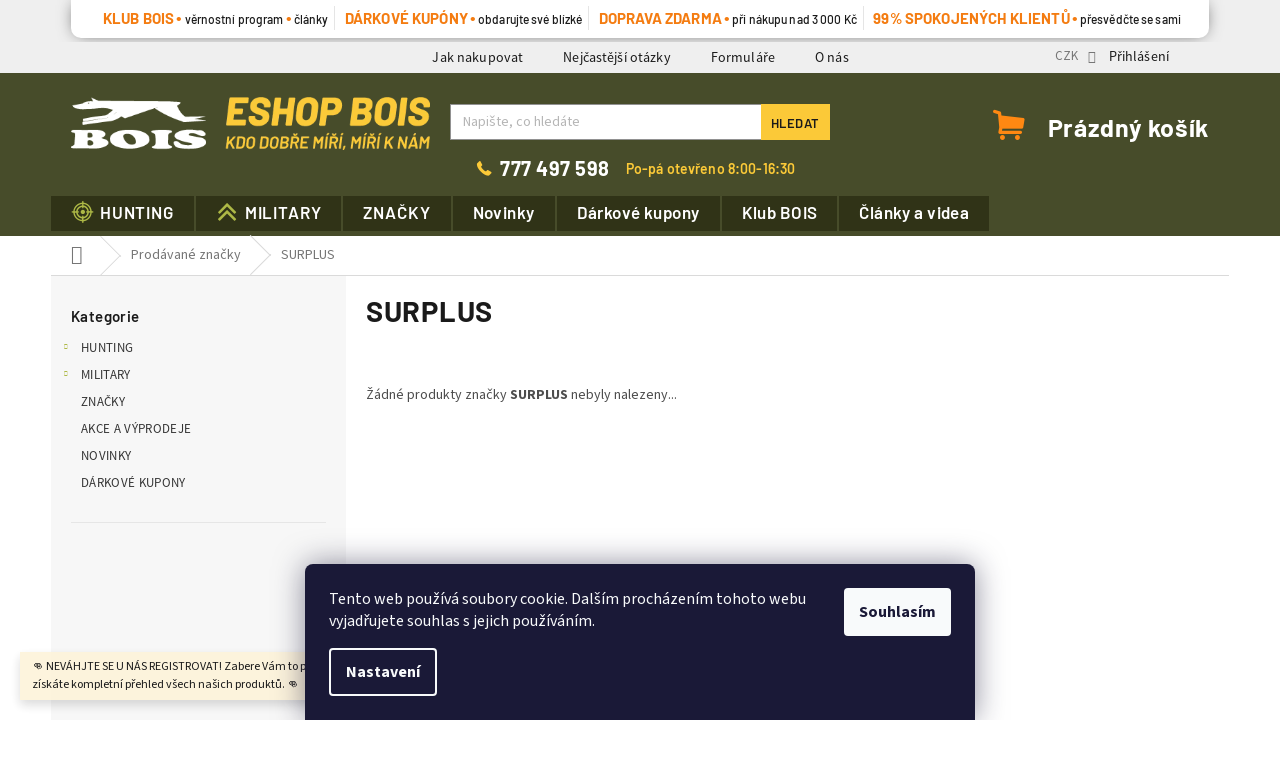

--- FILE ---
content_type: text/html; charset=utf-8
request_url: https://www.eshopbois.cz/znacka/surplus/
body_size: 18860
content:
<!doctype html><html lang="cs" dir="ltr" class="header-background-light external-fonts-loaded"><head><meta charset="utf-8" /><meta name="viewport" content="width=device-width,initial-scale=1" /><title>SURPLUS - Eshop BOIS</title><link rel="preconnect" href="https://cdn.myshoptet.com" /><link rel="dns-prefetch" href="https://cdn.myshoptet.com" /><link rel="preload" href="https://cdn.myshoptet.com/prj/dist/master/cms/libs/jquery/jquery-1.11.3.min.js" as="script" /><link href="https://cdn.myshoptet.com/prj/dist/master/cms/templates/frontend_templates/shared/css/font-face/source-sans-3.css" rel="stylesheet"><link href="https://cdn.myshoptet.com/prj/dist/master/cms/templates/frontend_templates/shared/css/font-face/exo-2.css" rel="stylesheet"><link href="https://cdn.myshoptet.com/prj/dist/master/shop/dist/font-shoptet-11.css.98dac764b411554385c4.css" rel="stylesheet"><script>
dataLayer = [];
dataLayer.push({'shoptet' : {
    "pageType": "article",
    "currency": "CZK",
    "currencyInfo": {
        "decimalSeparator": ",",
        "exchangeRate": 1,
        "priceDecimalPlaces": 0,
        "symbol": "K\u010d",
        "symbolLeft": 0,
        "thousandSeparator": " "
    },
    "language": "cs",
    "projectId": 216734,
    "cartInfo": {
        "id": null,
        "freeShipping": false,
        "leftToFreeGift": {
            "formattedPrice": "0 K\u010d",
            "priceLeft": 0
        },
        "freeGift": false,
        "leftToFreeShipping": {
            "priceLeft": 2999,
            "dependOnRegion": 0,
            "formattedPrice": "2 999 K\u010d"
        },
        "discountCoupon": [],
        "getNoBillingShippingPrice": {
            "withoutVat": 0,
            "vat": 0,
            "withVat": 0
        },
        "cartItems": [],
        "taxMode": "ORDINARY"
    },
    "cart": [],
    "customer": {
        "priceRatio": 1,
        "priceListId": 1,
        "groupId": null,
        "registered": false,
        "mainAccount": false
    }
}});
dataLayer.push({'cookie_consent' : {
    "marketing": "denied",
    "analytics": "denied"
}});
document.addEventListener('DOMContentLoaded', function() {
    shoptet.consent.onAccept(function(agreements) {
        if (agreements.length == 0) {
            return;
        }
        dataLayer.push({
            'cookie_consent' : {
                'marketing' : (agreements.includes(shoptet.config.cookiesConsentOptPersonalisation)
                    ? 'granted' : 'denied'),
                'analytics': (agreements.includes(shoptet.config.cookiesConsentOptAnalytics)
                    ? 'granted' : 'denied')
            },
            'event': 'cookie_consent'
        });
    });
});
</script>

<!-- Google Tag Manager -->
<script>(function(w,d,s,l,i){w[l]=w[l]||[];w[l].push({'gtm.start':
new Date().getTime(),event:'gtm.js'});var f=d.getElementsByTagName(s)[0],
j=d.createElement(s),dl=l!='dataLayer'?'&l='+l:'';j.async=true;j.src=
'https://www.googletagmanager.com/gtm.js?id='+i+dl;f.parentNode.insertBefore(j,f);
})(window,document,'script','dataLayer','GTM-WLHHHH2');</script>
<!-- End Google Tag Manager -->

<meta property="og:type" content="website"><meta property="og:site_name" content="eshopbois.cz"><meta property="og:url" content="https://www.eshopbois.cz/znacka/surplus/"><meta property="og:title" content="SURPLUS - Eshop BOIS"><meta name="author" content="Eshop BOIS"><meta name="web_author" content="Shoptet.cz"><meta name="dcterms.rightsHolder" content="www.eshopbois.cz"><meta name="robots" content="index,follow"><meta property="og:image" content="https://cdn.myshoptet.com/usr/www.eshopbois.cz/user/logos/logo_bois_nove-8.png?t=1764586236"><meta property="og:description" content="SURPLUS"><meta name="description" content="SURPLUS"><meta name="google-site-verification" content="KNJUnwT50u_s1IDKcMO1pbU_h6kfxYEE0rlFA9cDbR0"><style>:root {--color-primary: #9b9b9b;--color-primary-h: 0;--color-primary-s: 0%;--color-primary-l: 61%;--color-primary-hover: #9b9b9b;--color-primary-hover-h: 0;--color-primary-hover-s: 0%;--color-primary-hover-l: 61%;--color-secondary: #9b9b9b;--color-secondary-h: 0;--color-secondary-s: 0%;--color-secondary-l: 61%;--color-secondary-hover: #9b9b9b;--color-secondary-hover-h: 0;--color-secondary-hover-s: 0%;--color-secondary-hover-l: 61%;--color-tertiary: #9b9b9b;--color-tertiary-h: 0;--color-tertiary-s: 0%;--color-tertiary-l: 61%;--color-tertiary-hover: #9b9b9b;--color-tertiary-hover-h: 0;--color-tertiary-hover-s: 0%;--color-tertiary-hover-l: 61%;--color-header-background: #ffffff;--template-font: "Source Sans 3";--template-headings-font: "Exo 2";--header-background-url: none;--cookies-notice-background: #1A1937;--cookies-notice-color: #F8FAFB;--cookies-notice-button-hover: #f5f5f5;--cookies-notice-link-hover: #27263f;--templates-update-management-preview-mode-content: "Náhled aktualizací šablony je aktivní pro váš prohlížeč."}</style>
    
    <link href="https://cdn.myshoptet.com/prj/dist/master/shop/dist/main-11.less.d2b96e3871cb1e01a4b1.css" rel="stylesheet" />
        
    <script>var shoptet = shoptet || {};</script>
    <script src="https://cdn.myshoptet.com/prj/dist/master/shop/dist/main-3g-header.js.b3b3f48cd33902743054.js"></script>
<!-- User include --><!-- api 473(125) html code header -->

                <style>
                    #order-billing-methods .radio-wrapper[data-guid="c82f42b1-e06e-11ee-9aba-f62a9e19e24e"]:not(.cgapplepay), #order-billing-methods .radio-wrapper[data-guid="c8397d25-e06e-11ee-9aba-f62a9e19e24e"]:not(.cggooglepay), #order-billing-methods .radio-wrapper[data-guid="c93bacaa-e06e-11ee-9aba-f62a9e19e24e"]:not(.cgapplepay), #order-billing-methods .radio-wrapper[data-guid="c94541a5-e06e-11ee-9aba-f62a9e19e24e"]:not(.cggooglepay) {
                        display: none;
                    }
                </style>
                <script type="text/javascript">
                    document.addEventListener('DOMContentLoaded', function() {
                        if (getShoptetDataLayer('pageType') === 'billingAndShipping') {
                            
                try {
                    if (window.ApplePaySession && window.ApplePaySession.canMakePayments()) {
                        
                        if (document.querySelector('#order-billing-methods .radio-wrapper[data-guid="c82f42b1-e06e-11ee-9aba-f62a9e19e24e"]')) {
                            document.querySelector('#order-billing-methods .radio-wrapper[data-guid="c82f42b1-e06e-11ee-9aba-f62a9e19e24e"]').classList.add('cgapplepay');
                        }
                        

                        if (document.querySelector('#order-billing-methods .radio-wrapper[data-guid="c93bacaa-e06e-11ee-9aba-f62a9e19e24e"]')) {
                            document.querySelector('#order-billing-methods .radio-wrapper[data-guid="c93bacaa-e06e-11ee-9aba-f62a9e19e24e"]').classList.add('cgapplepay');
                        }
                        
                    }
                } catch (err) {} 
            
                            
                const cgBaseCardPaymentMethod = {
                        type: 'CARD',
                        parameters: {
                            allowedAuthMethods: ["PAN_ONLY", "CRYPTOGRAM_3DS"],
                            allowedCardNetworks: [/*"AMEX", "DISCOVER", "INTERAC", "JCB",*/ "MASTERCARD", "VISA"]
                        }
                };
                
                function cgLoadScript(src, callback)
                {
                    var s,
                        r,
                        t;
                    r = false;
                    s = document.createElement('script');
                    s.type = 'text/javascript';
                    s.src = src;
                    s.onload = s.onreadystatechange = function() {
                        if ( !r && (!this.readyState || this.readyState == 'complete') )
                        {
                            r = true;
                            callback();
                        }
                    };
                    t = document.getElementsByTagName('script')[0];
                    t.parentNode.insertBefore(s, t);
                } 
                
                function cgGetGoogleIsReadyToPayRequest() {
                    return Object.assign(
                        {},
                        {
                            apiVersion: 2,
                            apiVersionMinor: 0
                        },
                        {
                            allowedPaymentMethods: [cgBaseCardPaymentMethod]
                        }
                    );
                }

                function onCgGooglePayLoaded() {
                    let paymentsClient = new google.payments.api.PaymentsClient({environment: 'PRODUCTION'});
                    paymentsClient.isReadyToPay(cgGetGoogleIsReadyToPayRequest()).then(function(response) {
                        if (response.result) {
                            
                        if (document.querySelector('#order-billing-methods .radio-wrapper[data-guid="c8397d25-e06e-11ee-9aba-f62a9e19e24e"]')) {
                            document.querySelector('#order-billing-methods .radio-wrapper[data-guid="c8397d25-e06e-11ee-9aba-f62a9e19e24e"]').classList.add('cggooglepay');
                        }
                        

                        if (document.querySelector('#order-billing-methods .radio-wrapper[data-guid="c94541a5-e06e-11ee-9aba-f62a9e19e24e"]')) {
                            document.querySelector('#order-billing-methods .radio-wrapper[data-guid="c94541a5-e06e-11ee-9aba-f62a9e19e24e"]').classList.add('cggooglepay');
                        }
                        	 	 	 	 	 
                        }
                    })
                    .catch(function(err) {});
                }
                
                cgLoadScript('https://pay.google.com/gp/p/js/pay.js', onCgGooglePayLoaded);
            
                        }
                    });
                </script> 
                
<!-- api 779(420) html code header -->
<script async charset="utf-8" src="//app.notifikuj.cz/js/notifikuj.min.js?id=bafdd8ec-0a2e-4952-9e93-8d8dd61fef17"></script>
<!-- api 1197(816) html code header -->
<script type="text/javascript" src="https://postback.affiliateport.eu/track.js"></script>
<script>
    function getCookie(name) {
        const value = `; ${document.cookie}`;
        const parts = value.split(`; ${name}=`);
        if (parts.length === 2) return parts.pop().split(';').shift();
    }

    const interval_ap_tracker = setInterval(() => {
        if (document.cookie.indexOf('CookiesConsent=') !== - 1) {
            //ex.: {"consent":"analytics,personalisation","cookieId":"7hq2hmetk5kn82nkc9srfme7dio7288c"}
            let cookies_consent = getCookie('CookiesConsent').split("\n").map(JSON.parse)[0]
            let consent_attr = cookies_consent?.consent ?? ''

            if (consent_attr.includes('analytics')) {
                _AP_tracker.init({'advertiserId': 1033})
                clearInterval(interval_ap_tracker);
            }
        }
    }, 100)
</script>

<!-- project html code header -->
<script charset="UTF-8" async src='https://app.notifikuj.cz/js/notifikuj.min.js?id=505da4a0-d5c0-459f-aa14-d6282e635d68'></script>
<style>
@media (max-width: 767px) {
.navigation-in > ul > li {
    background: #fff !important;
}
.navigation-in a {
    color: #000 !important;
}
}


body:before {
    content: 'načítám obsah';
    display: block;
    position: fixed;
    z-index: 100000000;
    top: 0;
    left: 0;
    width: 100%;
    height: 1000vh;
    background: white;
    text-align: center;
	padding-top: calc(0.5 * 100vh + 100px / 2 + 20px);
	color: #c3c3c3;
}

body:after {
	content:'';
	line-height: 50px;
    display: inline-block;
    position: fixed;
    z-index: 100000001;
    top: calc(0.5 * (100vh - 100px));
    left: calc(50% - 100px / 2);
	width: calc(100px - 3px * 2);
	height: 100px;
	border-radius: 50%;
	border: 3px solid #c3c3c3;
	background: transparent;
	animation: d2a-lsd-zacatek 5s cubic-bezier(0, 0.2, 0.8, 1) infinite;
	-webkit-animation: d2a-lsd-zacatek 5s cubic-bezier(0, 0.2, 0.8, 1) infinite; 
}

@keyframes d2a-lsd-zacatek {
  0%, 100% {
    animation-timing-function: cubic-bezier(0.5, 0, 1, 0.5);
  }
  0% {
    transform: rotateY(0deg);
  }
  50% {
    transform: rotateY(1800deg);
    animation-timing-function: cubic-bezier(0, 0.5, 0.5, 1);
  }
  100% {
    transform: rotateY(3600deg);
  }
}

@-webkit-keyframes d2a-lsd-zacatek {
  0%, 100% {
    animation-timing-function: cubic-bezier(0.5, 0, 1, 0.5);
  }
  0% {
    transform: rotateY(0deg);
  }
  50% {
    transform: rotateY(1800deg);
    animation-timing-function: cubic-bezier(0, 0.5, 0.5, 1);
  }
  100% {
    transform: rotateY(3600deg);
  }

}
.d2a_preloader_nacteno:before, .d2a_preloader_nacteno:after{
	content: none !important;
	display: none !important;
}
</style>
<script type="text/javascript">
	//jistota
	setTimeout(function(){document.body.className += " d2a_preloader_nacteno";}, 2000);
	//po nacteni
	function ukaz_obsah() {
		document.body.className += " d2a_preloader_nacteno";
	}
	window.onload = ukaz_obsah;
</script>
<link rel="preload" href="/user/documents/d2a_v1/fonts/AlfaSlabOne-Regular.ttf" as="font" crossorigin>
<link rel="preload" href="/user/documents/d2a_v1/fonts/Barlow-Regular.ttf" as="font" crossorigin>
<link rel="preload" href="/user/documents/d2a_v1/fonts/Barlow-Medium.ttf" as="font" crossorigin>
<link rel="preload" href="/user/documents/d2a_v1/fonts/Barlow-SemiBold.ttf" as="font" crossorigin>
<link rel="preload" href="/user/documents/d2a_v1/fonts/Barlow-Bold.ttf" as="font" crossorigin>
<link rel="preload" href="/user/documents/d2a_v1/fonts/Barlow-ExtraBoldItalic.ttf" as="font" crossorigin>
<link rel="preload" href="/user/documents/d2a_v1/fonts/MyriadPro-Regular.otf" as="font" crossorigin>
<link rel="preload" href="/user/documents/d2a_v1/fonts/Overpass_Regular.ttf" as="font" crossorigin>
<link rel="preload" href="/user/documents/d2a_v1/fonts/SourceSansPro-REGULAR.OTF" as="font" crossorigin>
<link rel="preload" href="/user/documents/d2a_v1/fonts/SourceSansPro-SEMIBOLD.OTF" as="font" crossorigin>
<link rel="preload" href="/user/documents/d2a_v1/fonts/SourceSansPro-BOLD.OTF" as="font" crossorigin>
<script type="text/javascript" src="/user/documents/d2a_v1/loader_header_v103.js?v=3"></script>
<link rel="apple-touch-icon" sizes="180x180" href="/user/documents/apple-touch-icon.png">
<link rel="icon" type="image/png" sizes="32x32" href="/user/documents/favicon-32x32.png">
<link rel="icon" type="image/png" sizes="16x16" href="/user/documents/favicon-16x16.png">
<link rel="manifest" href="/user/documents/site.webmanifest">
<link rel="mask-icon" href="/user/documents/safari-pinned-tab.svg" color="#474c2a">
<meta name="msapplication-TileColor" content="#474c2a">
<meta name="theme-color" content="#ffffff">
<script type="text/javascript">
    (function(c,l,a,r,i,t,y){
        c[a]=c[a]||function(){(c[a].q=c[a].q||[]).push(arguments)};
        t=l.createElement(r);t.async=1;t.src="https://www.clarity.ms/tag/"+i;
        y=l.getElementsByTagName(r)[0];y.parentNode.insertBefore(t,y);
    })(window, document, "clarity", "script", "s42udjeeq5");
</script>
<!-- /User include --><link rel="canonical" href="https://www.eshopbois.cz/znacka/surplus/" />    <script>
        var _hwq = _hwq || [];
        _hwq.push(['setKey', '8BA32B97EA508114C865D840FE774059']);
        _hwq.push(['setTopPos', '200']);
        _hwq.push(['showWidget', '21']);
        (function() {
            var ho = document.createElement('script');
            ho.src = 'https://cz.im9.cz/direct/i/gjs.php?n=wdgt&sak=8BA32B97EA508114C865D840FE774059';
            var s = document.getElementsByTagName('script')[0]; s.parentNode.insertBefore(ho, s);
        })();
    </script>
    <!-- Global site tag (gtag.js) - Google Analytics -->
    <script async src="https://www.googletagmanager.com/gtag/js?id=G-GMRND1QMQ2"></script>
    <script>
        
        window.dataLayer = window.dataLayer || [];
        function gtag(){dataLayer.push(arguments);}
        

                    console.debug('default consent data');

            gtag('consent', 'default', {"ad_storage":"denied","analytics_storage":"denied","ad_user_data":"denied","ad_personalization":"denied","wait_for_update":500});
            dataLayer.push({
                'event': 'default_consent'
            });
        
        gtag('js', new Date());

                gtag('config', 'UA-141528743-1', { 'groups': "UA" });
        
                gtag('config', 'G-GMRND1QMQ2', {"groups":"GA4","send_page_view":false,"content_group":"article","currency":"CZK","page_language":"cs"});
        
                gtag('config', 'AW-736209437', {"allow_enhanced_conversions":true});
        
        
        
        
        
                    gtag('event', 'page_view', {"send_to":"GA4","page_language":"cs","content_group":"article","currency":"CZK"});
        
        
        
        
        
        
        
        
        
        
        
        
        
        document.addEventListener('DOMContentLoaded', function() {
            if (typeof shoptet.tracking !== 'undefined') {
                for (var id in shoptet.tracking.bannersList) {
                    gtag('event', 'view_promotion', {
                        "send_to": "UA",
                        "promotions": [
                            {
                                "id": shoptet.tracking.bannersList[id].id,
                                "name": shoptet.tracking.bannersList[id].name,
                                "position": shoptet.tracking.bannersList[id].position
                            }
                        ]
                    });
                }
            }

            shoptet.consent.onAccept(function(agreements) {
                if (agreements.length !== 0) {
                    console.debug('gtag consent accept');
                    var gtagConsentPayload =  {
                        'ad_storage': agreements.includes(shoptet.config.cookiesConsentOptPersonalisation)
                            ? 'granted' : 'denied',
                        'analytics_storage': agreements.includes(shoptet.config.cookiesConsentOptAnalytics)
                            ? 'granted' : 'denied',
                                                                                                'ad_user_data': agreements.includes(shoptet.config.cookiesConsentOptPersonalisation)
                            ? 'granted' : 'denied',
                        'ad_personalization': agreements.includes(shoptet.config.cookiesConsentOptPersonalisation)
                            ? 'granted' : 'denied',
                        };
                    console.debug('update consent data', gtagConsentPayload);
                    gtag('consent', 'update', gtagConsentPayload);
                    dataLayer.push(
                        { 'event': 'update_consent' }
                    );
                }
            });
        });
    </script>
</head><body class="desktop id--24 in-znacka template-11 type-manufacturer-detail multiple-columns-body columns-3 ums_a11y_category_page--on ums_discussion_rating_forms--off ums_a11y_pagination--on ums_flags_display_unification--off mobile-header-version-0"><noscript>
    <style>
        #header {
            padding-top: 0;
            position: relative !important;
            top: 0;
        }
        .header-navigation {
            position: relative !important;
        }
        .overall-wrapper {
            margin: 0 !important;
        }
        body:not(.ready) {
            visibility: visible !important;
        }
    </style>
    <div class="no-javascript">
        <div class="no-javascript__title">Musíte změnit nastavení vašeho prohlížeče</div>
        <div class="no-javascript__text">Podívejte se na: <a href="https://www.google.com/support/bin/answer.py?answer=23852">Jak povolit JavaScript ve vašem prohlížeči</a>.</div>
        <div class="no-javascript__text">Pokud používáte software na blokování reklam, může být nutné povolit JavaScript z této stránky.</div>
        <div class="no-javascript__text">Děkujeme.</div>
    </div>
</noscript>

        <div id="fb-root"></div>
        <script>
            window.fbAsyncInit = function() {
                FB.init({
//                    appId            : 'your-app-id',
                    autoLogAppEvents : true,
                    xfbml            : true,
                    version          : 'v19.0'
                });
            };
        </script>
        <script async defer crossorigin="anonymous" src="https://connect.facebook.net/cs_CZ/sdk.js"></script>
<!-- Google Tag Manager (noscript) -->
<noscript><iframe src="https://www.googletagmanager.com/ns.html?id=GTM-WLHHHH2"
height="0" width="0" style="display:none;visibility:hidden"></iframe></noscript>
<!-- End Google Tag Manager (noscript) -->

    <div class="siteCookies siteCookies--bottom siteCookies--dark js-siteCookies" role="dialog" data-testid="cookiesPopup" data-nosnippet>
        <div class="siteCookies__form">
            <div class="siteCookies__content">
                <div class="siteCookies__text">
                    Tento web používá soubory cookie. Dalším procházením tohoto webu vyjadřujete souhlas s jejich používáním.
                </div>
                <p class="siteCookies__links">
                    <button class="siteCookies__link js-cookies-settings" aria-label="Nastavení cookies" data-testid="cookiesSettings">Nastavení</button>
                </p>
            </div>
            <div class="siteCookies__buttonWrap">
                                <button class="siteCookies__button js-cookiesConsentSubmit" value="all" aria-label="Přijmout cookies" data-testid="buttonCookiesAccept">Souhlasím</button>
            </div>
        </div>
        <script>
            document.addEventListener("DOMContentLoaded", () => {
                const siteCookies = document.querySelector('.js-siteCookies');
                document.addEventListener("scroll", shoptet.common.throttle(() => {
                    const st = document.documentElement.scrollTop;
                    if (st > 1) {
                        siteCookies.classList.add('siteCookies--scrolled');
                    } else {
                        siteCookies.classList.remove('siteCookies--scrolled');
                    }
                }, 100));
            });
        </script>
    </div>
<a href="#content" class="skip-link sr-only">Přejít na obsah</a><div class="overall-wrapper"><div class="site-msg information"><div class="container"><div class="text">👊 NEVÁHJTE SE U NÁS REGISTROVAT! Zabere Vám to pouhou minutku a díky tomu získáte kompletní přehled všech našich produktů. 👊</div><div class="close js-close-information-msg"></div></div></div><div class="user-action"><div class="container"><div class="user-action-in"><div class="user-action-login popup-widget login-widget"><div class="popup-widget-inner"><h2>Přihlášení k vašemu účtu</h2><div id="customerLogin"><form action="/action/Customer/Login/" method="post" id="formLoginIncluded" class="csrf-enabled" data-testid="formLogin"><input type="hidden" name="referer" value="" /><div class="form-group"><div class="input-wrapper email js-validated-element-wrapper no-label"><input type="email" name="email" class="form-control" placeholder="E-mailová adresa (např. jan@novak.cz)" data-testid="inputEmail" autocomplete="email" required /></div></div><div class="form-group"><div class="input-wrapper password js-validated-element-wrapper no-label"><input type="password" name="password" class="form-control" placeholder="Heslo" data-testid="inputPassword" autocomplete="current-password" required /><span class="no-display">Nemůžete vyplnit toto pole</span><input type="text" name="surname" value="" class="no-display" /></div></div><div class="form-group"><div class="login-wrapper"><button type="submit" class="btn btn-secondary btn-text btn-login" data-testid="buttonSubmit">Přihlásit se</button><div class="password-helper"><a href="/registrace/" data-testid="signup" rel="nofollow">Nová registrace</a><a href="/klient/zapomenute-heslo/" rel="nofollow">Zapomenuté heslo</a></div></div></div><div class="social-login-buttons"><div class="social-login-buttons-divider"><span>nebo</span></div><div class="form-group"><a href="/action/Social/login/?provider=Google" class="login-btn google" rel="nofollow"><span class="login-google-icon"></span><strong>Přihlásit se přes Google</strong></a></div><div class="form-group"><a href="/action/Social/login/?provider=Seznam" class="login-btn seznam" rel="nofollow"><span class="login-seznam-icon"></span><strong>Přihlásit se přes Seznam</strong></a></div></div></form>
</div></div></div>
    <div id="cart-widget" class="user-action-cart popup-widget cart-widget loader-wrapper" data-testid="popupCartWidget" role="dialog" aria-hidden="true"><div class="popup-widget-inner cart-widget-inner place-cart-here"><div class="loader-overlay"><div class="loader"></div></div></div><div class="cart-widget-button"><a href="/kosik/" class="btn btn-conversion" id="continue-order-button" rel="nofollow" data-testid="buttonNextStep">Pokračovat do košíku</a></div></div></div>
</div></div><div class="top-navigation-bar" data-testid="topNavigationBar">

    <div class="container">

        <div class="top-navigation-contacts">
            <strong>Zákaznická podpora:</strong><a href="mailto:eshop@bois.cz" class="project-email" data-testid="contactboxEmail"><span>eshop@bois.cz</span></a>        </div>

                            <div class="top-navigation-menu">
                <div class="top-navigation-menu-trigger"></div>
                <ul class="top-navigation-bar-menu">
                                            <li class="top-navigation-menu-item-27">
                            <a href="/jak-nakupovat/">Jak nakupovat</a>
                        </li>
                                            <li class="top-navigation-menu-item-3999">
                            <a href="/nejcastejsi-otazky/">Nejčastější otázky</a>
                        </li>
                                            <li class="top-navigation-menu-item-7853">
                            <a href="/formulare/">Formuláře</a>
                        </li>
                                            <li class="top-navigation-menu-item-4002">
                            <a href="/o-nas/">O nás</a>
                        </li>
                                            <li class="top-navigation-menu-item-29">
                            <a href="/kontakty/">Kontakty</a>
                        </li>
                                            <li class="top-navigation-menu-item-4005">
                            <a href="/doprava-a-platba/">Doprava a platba</a>
                        </li>
                                            <li class="top-navigation-menu-item-4008">
                            <a href="/vernostni-program/">Věrnostní program</a>
                        </li>
                                            <li class="top-navigation-menu-item-4011">
                            <a href="/souteze/">Soutěže</a>
                        </li>
                                    </ul>
                <ul class="top-navigation-bar-menu-helper"></ul>
            </div>
        
        <div class="top-navigation-tools top-navigation-tools--language">
            <div class="responsive-tools">
                <a href="#" class="toggle-window" data-target="search" aria-label="Hledat" data-testid="linkSearchIcon"></a>
                                                            <a href="#" class="toggle-window" data-target="login"></a>
                                                    <a href="#" class="toggle-window" data-target="navigation" aria-label="Menu" data-testid="hamburgerMenu"></a>
            </div>
                <div class="dropdown">
        <span>Ceny v:</span>
        <button id="topNavigationDropdown" type="button" data-toggle="dropdown" aria-haspopup="true" aria-expanded="false">
            CZK
            <span class="caret"></span>
        </button>
        <ul class="dropdown-menu" aria-labelledby="topNavigationDropdown"><li><a href="/action/Currency/changeCurrency/?currencyCode=CZK" rel="nofollow">CZK</a></li><li><a href="/action/Currency/changeCurrency/?currencyCode=EUR" rel="nofollow">EUR</a></li></ul>
    </div>
            <a href="/login/?backTo=%2Fznacka%2Fsurplus%2F" class="top-nav-button top-nav-button-login primary login toggle-window" data-target="login" data-testid="signin" rel="nofollow"><span>Přihlášení</span></a>        </div>

    </div>

</div>
<header id="header"><div class="container navigation-wrapper">
    <div class="header-top">
        <div class="site-name-wrapper">
            <div class="site-name"><a href="/" data-testid="linkWebsiteLogo"><img src="https://cdn.myshoptet.com/usr/www.eshopbois.cz/user/logos/logo_bois_nove-8.png" alt="Eshop BOIS" fetchpriority="low" /></a></div>        </div>
        <div class="search" itemscope itemtype="https://schema.org/WebSite">
            <meta itemprop="headline" content="Prodávané značky"/><meta itemprop="url" content="https://www.eshopbois.cz"/><meta itemprop="text" content="SURPLUS"/>            <form action="/action/ProductSearch/prepareString/" method="post"
    id="formSearchForm" class="search-form compact-form js-search-main"
    itemprop="potentialAction" itemscope itemtype="https://schema.org/SearchAction" data-testid="searchForm">
    <fieldset>
        <meta itemprop="target"
            content="https://www.eshopbois.cz/vyhledavani/?string={string}"/>
        <input type="hidden" name="language" value="cs"/>
        
            
<input
    type="search"
    name="string"
        class="query-input form-control search-input js-search-input"
    placeholder="Napište, co hledáte"
    autocomplete="off"
    required
    itemprop="query-input"
    aria-label="Hledat"
    data-testid="searchInput"
>
            <button type="submit" class="btn btn-default" data-testid="searchBtn">Hledat</button>
        
    </fieldset>
</form>
        </div>
        <div class="navigation-buttons">
                
    <a href="/kosik/" class="btn btn-icon toggle-window cart-count" data-target="cart" data-hover="true" data-redirect="true" data-testid="headerCart" rel="nofollow" aria-haspopup="dialog" aria-expanded="false" aria-controls="cart-widget">
        
                <span class="sr-only">Nákupní košík</span>
        
            <span class="cart-price visible-lg-inline-block" data-testid="headerCartPrice">
                                    Prázdný košík                            </span>
        
    
            </a>
        </div>
    </div>
    <nav id="navigation" aria-label="Hlavní menu" data-collapsible="true"><div class="navigation-in menu"><ul class="menu-level-1" role="menubar" data-testid="headerMenuItems"><li class="menu-item-1188 ext" role="none"><a href="/hunting/" data-testid="headerMenuItem" role="menuitem" aria-haspopup="true" aria-expanded="false"><b>HUNTING</b><span class="submenu-arrow"></span></a><ul class="menu-level-2" aria-label="HUNTING" tabindex="-1" role="menu"><li class="menu-item-12597" role="none"><a href="/vyhodna-nabidka-hunting/" class="menu-image" data-testid="headerMenuItem" tabindex="-1" aria-hidden="true"><img src="data:image/svg+xml,%3Csvg%20width%3D%22140%22%20height%3D%22100%22%20xmlns%3D%22http%3A%2F%2Fwww.w3.org%2F2000%2Fsvg%22%3E%3C%2Fsvg%3E" alt="" aria-hidden="true" width="140" height="100"  data-src="https://cdn.myshoptet.com/usr/www.eshopbois.cz/user/categories/thumb/ikonka_vyprodej_obleceni_mix-1.jpg" fetchpriority="low" /></a><div><a href="/vyhodna-nabidka-hunting/" data-testid="headerMenuItem" role="menuitem"><span>MEGA výhodná nabídka II</span></a>
                        </div></li><li class="menu-item-12276" role="none"><a href="/vyhodna-nabidka-deerhunter-ii/" class="menu-image" data-testid="headerMenuItem" tabindex="-1" aria-hidden="true"><img src="data:image/svg+xml,%3Csvg%20width%3D%22140%22%20height%3D%22100%22%20xmlns%3D%22http%3A%2F%2Fwww.w3.org%2F2000%2Fsvg%22%3E%3C%2Fsvg%3E" alt="" aria-hidden="true" width="140" height="100"  data-src="https://cdn.myshoptet.com/usr/www.eshopbois.cz/user/categories/thumb/ikonka_vyprodej_deerhunter-2.jpg" fetchpriority="low" /></a><div><a href="/vyhodna-nabidka-deerhunter-ii/" data-testid="headerMenuItem" role="menuitem"><span>Výhodná nabídka Deerhunter</span></a>
                        </div></li><li class="menu-item-5769" role="none"><a href="/doprodej-sortimentu-hillman/" class="menu-image" data-testid="headerMenuItem" tabindex="-1" aria-hidden="true"><img src="data:image/svg+xml,%3Csvg%20width%3D%22140%22%20height%3D%22100%22%20xmlns%3D%22http%3A%2F%2Fwww.w3.org%2F2000%2Fsvg%22%3E%3C%2Fsvg%3E" alt="" aria-hidden="true" width="140" height="100"  data-src="https://cdn.myshoptet.com/usr/www.eshopbois.cz/user/categories/thumb/ikonka_akce_hillman.jpg" fetchpriority="low" /></a><div><a href="/doprodej-sortimentu-hillman/" data-testid="headerMenuItem" role="menuitem"><span>Doprodej sortimentu Hillman</span></a>
                        </div></li><li class="menu-item-1245 has-third-level" role="none"><a href="/darky-pro-lovce/" class="menu-image" data-testid="headerMenuItem" tabindex="-1" aria-hidden="true"><img src="data:image/svg+xml,%3Csvg%20width%3D%22140%22%20height%3D%22100%22%20xmlns%3D%22http%3A%2F%2Fwww.w3.org%2F2000%2Fsvg%22%3E%3C%2Fsvg%3E" alt="" aria-hidden="true" width="140" height="100"  data-src="https://cdn.myshoptet.com/usr/www.eshopbois.cz/user/categories/thumb/kategorie_cisteni_vody-1.jpg" fetchpriority="low" /></a><div><a href="/darky-pro-lovce/" data-testid="headerMenuItem" role="menuitem"><span>Dárky pro lovce</span></a>
                                                    <ul class="menu-level-3" role="menu">
                                                                    <li class="menu-item-1686" role="none">
                                        <a href="/keramicke-a-sklenene-vyrobky/" data-testid="headerMenuItem" role="menuitem">
                                            Keramické a skleněné výrobky</a>,                                    </li>
                                                                    <li class="menu-item-1692" role="none">
                                        <a href="/poukazy/" data-testid="headerMenuItem" role="menuitem">
                                            Poukazy</a>,                                    </li>
                                                                    <li class="menu-item-8449" role="none">
                                        <a href="/ostatni-12/" data-testid="headerMenuItem" role="menuitem">
                                            Ostatní</a>,                                    </li>
                                                                    <li class="menu-item-12474" role="none">
                                        <a href="/solky/" data-testid="headerMenuItem" role="menuitem">
                                            Solky</a>                                    </li>
                                                            </ul>
                        </div></li><li class="menu-item-1209 has-third-level" role="none"><a href="/obleceni-myslivecke/" class="menu-image" data-testid="headerMenuItem" tabindex="-1" aria-hidden="true"><img src="data:image/svg+xml,%3Csvg%20width%3D%22140%22%20height%3D%22100%22%20xmlns%3D%22http%3A%2F%2Fwww.w3.org%2F2000%2Fsvg%22%3E%3C%2Fsvg%3E" alt="" aria-hidden="true" width="140" height="100"  data-src="https://cdn.myshoptet.com/usr/www.eshopbois.cz/user/categories/thumb/kategorie_obleceni.jpg" fetchpriority="low" /></a><div><a href="/obleceni-myslivecke/" data-testid="headerMenuItem" role="menuitem"><span>Myslivecké a lovecké oblečení</span></a>
                                                    <ul class="menu-level-3" role="menu">
                                                                    <li class="menu-item-1452" role="none">
                                        <a href="/panske-myslivecke-obleceni/" data-testid="headerMenuItem" role="menuitem">
                                            Pánské myslivecké oblečení</a>,                                    </li>
                                                                    <li class="menu-item-1455" role="none">
                                        <a href="/damske-myslivecke-obleceni/" data-testid="headerMenuItem" role="menuitem">
                                            Dámské myslivecké oblečení</a>,                                    </li>
                                                                    <li class="menu-item-1458" role="none">
                                        <a href="/detske-myslivecke-obleceni/" data-testid="headerMenuItem" role="menuitem">
                                            Dětské myslivecké oblečení</a>,                                    </li>
                                                                    <li class="menu-item-1461" role="none">
                                        <a href="/bundy/" data-testid="headerMenuItem" role="menuitem">
                                            Bundy</a>,                                    </li>
                                                                    <li class="menu-item-1464" role="none">
                                        <a href="/kalhoty/" data-testid="headerMenuItem" role="menuitem">
                                            Kalhoty</a>,                                    </li>
                                                                    <li class="menu-item-1467" role="none">
                                        <a href="/mikiny/" data-testid="headerMenuItem" role="menuitem">
                                            Mikiny</a>,                                    </li>
                                                                    <li class="menu-item-1470" role="none">
                                        <a href="/tricka-a-kosile/" data-testid="headerMenuItem" role="menuitem">
                                            Trička a košile</a>,                                    </li>
                                                                    <li class="menu-item-1473" role="none">
                                        <a href="/svetry/" data-testid="headerMenuItem" role="menuitem">
                                            Svetry</a>,                                    </li>
                                                                    <li class="menu-item-1476" role="none">
                                        <a href="/vesty/" data-testid="headerMenuItem" role="menuitem">
                                            Vesty</a>,                                    </li>
                                                                    <li class="menu-item-1479" role="none">
                                        <a href="/cepice--klobouky/" data-testid="headerMenuItem" role="menuitem">
                                            Čepice, klobouky</a>,                                    </li>
                                                                    <li class="menu-item-1482" role="none">
                                        <a href="/rukavice-2/" data-testid="headerMenuItem" role="menuitem">
                                            Rukavice</a>,                                    </li>
                                                                    <li class="menu-item-1485" role="none">
                                        <a href="/obuv/" data-testid="headerMenuItem" role="menuitem">
                                            Obuv</a>,                                    </li>
                                                                    <li class="menu-item-1488" role="none">
                                        <a href="/reflexni-obleceni-a-doplnky/" data-testid="headerMenuItem" role="menuitem">
                                            Reflexní oblečení a doplňky</a>,                                    </li>
                                                                    <li class="menu-item-1494" role="none">
                                        <a href="/spodni-a-termo-pradlo/" data-testid="headerMenuItem" role="menuitem">
                                            Spodní a termo prádlo </a>,                                    </li>
                                                                    <li class="menu-item-1497" role="none">
                                        <a href="/ponozky/" data-testid="headerMenuItem" role="menuitem">
                                            Ponožky</a>,                                    </li>
                                                                    <li class="menu-item-1509" role="none">
                                        <a href="/plastenky-lovecke/" data-testid="headerMenuItem" role="menuitem">
                                            Pláštěnky lovecké</a>,                                    </li>
                                                                    <li class="menu-item-1512" role="none">
                                        <a href="/maskovaci-komplety/" data-testid="headerMenuItem" role="menuitem">
                                            Maskovací komplety</a>,                                    </li>
                                                                    <li class="menu-item-1515" role="none">
                                        <a href="/kratasy/" data-testid="headerMenuItem" role="menuitem">
                                            Kraťasy</a>,                                    </li>
                                                                    <li class="menu-item-1683" role="none">
                                        <a href="/gumaky/" data-testid="headerMenuItem" role="menuitem">
                                            Gumáky</a>                                    </li>
                                                            </ul>
                        </div></li><li class="menu-item-1230 has-third-level" role="none"><a href="/lovecke-batohy-a-brasny/" class="menu-image" data-testid="headerMenuItem" tabindex="-1" aria-hidden="true"><img src="data:image/svg+xml,%3Csvg%20width%3D%22140%22%20height%3D%22100%22%20xmlns%3D%22http%3A%2F%2Fwww.w3.org%2F2000%2Fsvg%22%3E%3C%2Fsvg%3E" alt="" aria-hidden="true" width="140" height="100"  data-src="https://cdn.myshoptet.com/usr/www.eshopbois.cz/user/categories/thumb/kategorie_batohy.jpg" fetchpriority="low" /></a><div><a href="/lovecke-batohy-a-brasny/" data-testid="headerMenuItem" role="menuitem"><span>Lovecké batohy a brašny</span></a>
                                                    <ul class="menu-level-3" role="menu">
                                                                    <li class="menu-item-1644" role="none">
                                        <a href="/lovecke-batohy/" data-testid="headerMenuItem" role="menuitem">
                                            Lovecké batohy</a>,                                    </li>
                                                                    <li class="menu-item-1647" role="none">
                                        <a href="/batohy-se-sedackou/" data-testid="headerMenuItem" role="menuitem">
                                            Batohy se sedačkou</a>                                    </li>
                                                            </ul>
                        </div></li><li class="menu-item-1212 has-third-level" role="none"><a href="/led-svitilny-baterky/" class="menu-image" data-testid="headerMenuItem" tabindex="-1" aria-hidden="true"><img src="data:image/svg+xml,%3Csvg%20width%3D%22140%22%20height%3D%22100%22%20xmlns%3D%22http%3A%2F%2Fwww.w3.org%2F2000%2Fsvg%22%3E%3C%2Fsvg%3E" alt="" aria-hidden="true" width="140" height="100"  data-src="https://cdn.myshoptet.com/usr/www.eshopbois.cz/user/categories/thumb/kategorie_svitilny.jpg" fetchpriority="low" /></a><div><a href="/led-svitilny-baterky/" data-testid="headerMenuItem" role="menuitem"><span>LED Svítilny/baterky</span></a>
                                                    <ul class="menu-level-3" role="menu">
                                                                    <li class="menu-item-1518" role="none">
                                        <a href="/rucni-svitilny/" data-testid="headerMenuItem" role="menuitem">
                                            Ruční svítilny</a>,                                    </li>
                                                                    <li class="menu-item-1521" role="none">
                                        <a href="/celove-svitilny/" data-testid="headerMenuItem" role="menuitem">
                                            Čelové svítilny</a>,                                    </li>
                                                                    <li class="menu-item-1527" role="none">
                                        <a href="/ostatni-svitidla/" data-testid="headerMenuItem" role="menuitem">
                                            Ostatní svítidla</a>,                                    </li>
                                                                    <li class="menu-item-1533" role="none">
                                        <a href="/montaze-svitilen/" data-testid="headerMenuItem" role="menuitem">
                                            Montáže svítilen</a>,                                    </li>
                                                                    <li class="menu-item-1536" role="none">
                                        <a href="/prislusenstvi-svitilen/" data-testid="headerMenuItem" role="menuitem">
                                            Příslušenství svítilen</a>,                                    </li>
                                                                    <li class="menu-item-1542" role="none">
                                        <a href="/baterie/" data-testid="headerMenuItem" role="menuitem">
                                            Baterie</a>                                    </li>
                                                            </ul>
                        </div></li><li class="menu-item-1206 has-third-level" role="none"><a href="/lovecke-prislusenstvi/" class="menu-image" data-testid="headerMenuItem" tabindex="-1" aria-hidden="true"><img src="data:image/svg+xml,%3Csvg%20width%3D%22140%22%20height%3D%22100%22%20xmlns%3D%22http%3A%2F%2Fwww.w3.org%2F2000%2Fsvg%22%3E%3C%2Fsvg%3E" alt="" aria-hidden="true" width="140" height="100"  data-src="https://cdn.myshoptet.com/usr/www.eshopbois.cz/user/categories/thumb/kategorie_prislusenstvi.jpg" fetchpriority="low" /></a><div><a href="/lovecke-prislusenstvi/" data-testid="headerMenuItem" role="menuitem"><span>Lovecké příslušenství</span></a>
                                                    <ul class="menu-level-3" role="menu">
                                                                    <li class="menu-item-8503" role="none">
                                        <a href="/remeny/" data-testid="headerMenuItem" role="menuitem">
                                            Řemeny</a>,                                    </li>
                                                                    <li class="menu-item-1428" role="none">
                                        <a href="/strelecka-sluchatka-ochrana-sluchu/" data-testid="headerMenuItem" role="menuitem">
                                            Střelecká sluchátka/Ochrana sluchu</a>,                                    </li>
                                                                    <li class="menu-item-1431" role="none">
                                        <a href="/strelecke-bryle-ochrana-zraku/" data-testid="headerMenuItem" role="menuitem">
                                            Střelecké brýle/Ochrana zraku</a>,                                    </li>
                                                                    <li class="menu-item-1440" role="none">
                                        <a href="/zidle-sedatka/" data-testid="headerMenuItem" role="menuitem">
                                            Židle/sedátka</a>,                                    </li>
                                                                    <li class="menu-item-1446" role="none">
                                        <a href="/ohrivace/" data-testid="headerMenuItem" role="menuitem">
                                            Ohřívače</a>,                                    </li>
                                                                    <li class="menu-item-1437" role="none">
                                        <a href="/ostatni-lovecke-doplnky/" data-testid="headerMenuItem" role="menuitem">
                                            Ostatní lovecké doplňky</a>                                    </li>
                                                            </ul>
                        </div></li><li class="menu-item-1218 has-third-level" role="none"><a href="/ostatni-doplnky-pro-lovce/" class="menu-image" data-testid="headerMenuItem" tabindex="-1" aria-hidden="true"><img src="data:image/svg+xml,%3Csvg%20width%3D%22140%22%20height%3D%22100%22%20xmlns%3D%22http%3A%2F%2Fwww.w3.org%2F2000%2Fsvg%22%3E%3C%2Fsvg%3E" alt="" aria-hidden="true" width="140" height="100"  data-src="https://cdn.myshoptet.com/usr/www.eshopbois.cz/user/categories/thumb/kategorie_doplnky_hunting.jpg" fetchpriority="low" /></a><div><a href="/ostatni-doplnky-pro-lovce/" data-testid="headerMenuItem" role="menuitem"><span>Doplňky pro lovce</span></a>
                                                    <ul class="menu-level-3" role="menu">
                                                                    <li class="menu-item-1581" role="none">
                                        <a href="/ostatni-3/" data-testid="headerMenuItem" role="menuitem">
                                            Ostatní</a>                                    </li>
                                                            </ul>
                        </div></li><li class="menu-item-1221" role="none"><a href="/odpuzovace-zvere-pasti/" class="menu-image" data-testid="headerMenuItem" tabindex="-1" aria-hidden="true"><img src="data:image/svg+xml,%3Csvg%20width%3D%22140%22%20height%3D%22100%22%20xmlns%3D%22http%3A%2F%2Fwww.w3.org%2F2000%2Fsvg%22%3E%3C%2Fsvg%3E" alt="" aria-hidden="true" width="140" height="100"  data-src="https://cdn.myshoptet.com/usr/www.eshopbois.cz/user/categories/thumb/kategorie_vabnicky.jpg" fetchpriority="low" /></a><div><a href="/odpuzovace-zvere-pasti/" data-testid="headerMenuItem" role="menuitem"><span>Odpuzovače zvěře, pasti</span></a>
                        </div></li><li class="menu-item-7859 has-third-level" role="none"><a href="/rybarstvi/" class="menu-image" data-testid="headerMenuItem" tabindex="-1" aria-hidden="true"><img src="data:image/svg+xml,%3Csvg%20width%3D%22140%22%20height%3D%22100%22%20xmlns%3D%22http%3A%2F%2Fwww.w3.org%2F2000%2Fsvg%22%3E%3C%2Fsvg%3E" alt="" aria-hidden="true" width="140" height="100"  data-src="https://cdn.myshoptet.com/prj/dist/master/cms/templates/frontend_templates/00/img/folder.svg" fetchpriority="low" /></a><div><a href="/rybarstvi/" data-testid="headerMenuItem" role="menuitem"><span>Rybářství</span></a>
                                                    <ul class="menu-level-3" role="menu">
                                                                    <li class="menu-item-7862" role="none">
                                        <a href="/termopradlo-7/" data-testid="headerMenuItem" role="menuitem">
                                            Termoprádlo</a>,                                    </li>
                                                                    <li class="menu-item-7865" role="none">
                                        <a href="/obleceni-komplety/" data-testid="headerMenuItem" role="menuitem">
                                            Oblečení - komplety</a>,                                    </li>
                                                                    <li class="menu-item-8293" role="none">
                                        <a href="/vesty-9/" data-testid="headerMenuItem" role="menuitem">
                                            Vesty</a>,                                    </li>
                                                                    <li class="menu-item-7868" role="none">
                                        <a href="/plastenky-4/" data-testid="headerMenuItem" role="menuitem">
                                            Pláštěnky</a>,                                    </li>
                                                                    <li class="menu-item-7871" role="none">
                                        <a href="/batohy-6/" data-testid="headerMenuItem" role="menuitem">
                                            Batohy</a>,                                    </li>
                                                                    <li class="menu-item-7874" role="none">
                                        <a href="/zidle/" data-testid="headerMenuItem" role="menuitem">
                                            Židle</a>                                    </li>
                                                            </ul>
                        </div></li><li class="menu-item-8584 has-third-level" role="none"><a href="/lesni-svet/" class="menu-image" data-testid="headerMenuItem" tabindex="-1" aria-hidden="true"><img src="data:image/svg+xml,%3Csvg%20width%3D%22140%22%20height%3D%22100%22%20xmlns%3D%22http%3A%2F%2Fwww.w3.org%2F2000%2Fsvg%22%3E%3C%2Fsvg%3E" alt="" aria-hidden="true" width="140" height="100"  data-src="https://cdn.myshoptet.com/usr/www.eshopbois.cz/user/categories/thumb/lesni_svet_tabule-1.jpg" fetchpriority="low" /></a><div><a href="/lesni-svet/" data-testid="headerMenuItem" role="menuitem"><span>Lesní svět</span></a>
                                                    <ul class="menu-level-3" role="menu">
                                                                    <li class="menu-item-8590" role="none">
                                        <a href="/pexesa/" data-testid="headerMenuItem" role="menuitem">
                                            Pexesa</a>,                                    </li>
                                                                    <li class="menu-item-8593" role="none">
                                        <a href="/privesky-2/" data-testid="headerMenuItem" role="menuitem">
                                            Přívěsky</a>,                                    </li>
                                                                    <li class="menu-item-8596" role="none">
                                        <a href="/magnety/" data-testid="headerMenuItem" role="menuitem">
                                            Magnety</a>,                                    </li>
                                                                    <li class="menu-item-8602" role="none">
                                        <a href="/medaile-ozdoby/" data-testid="headerMenuItem" role="menuitem">
                                            Medaile, ozdoby</a>,                                    </li>
                                                                    <li class="menu-item-8605" role="none">
                                        <a href="/zalozky--pravitka/" data-testid="headerMenuItem" role="menuitem">
                                            Záložky, pravítka</a>,                                    </li>
                                                                    <li class="menu-item-8608" role="none">
                                        <a href="/vylomeniny-se-zviratky/" data-testid="headerMenuItem" role="menuitem">
                                            Vylomeniny se zvířátky</a>,                                    </li>
                                                                    <li class="menu-item-8611" role="none">
                                        <a href="/omalovanky--orezavatka/" data-testid="headerMenuItem" role="menuitem">
                                            Omalovánky, ořezávátka</a>,                                    </li>
                                                                    <li class="menu-item-8617" role="none">
                                        <a href="/pro-volny-cas/" data-testid="headerMenuItem" role="menuitem">
                                            Pro volný čas</a>,                                    </li>
                                                                    <li class="menu-item-8620" role="none">
                                        <a href="/ostatni-13/" data-testid="headerMenuItem" role="menuitem">
                                            Ostatní</a>                                    </li>
                                                            </ul>
                        </div></li></ul></li>
<li class="menu-item-1191 ext" role="none"><a href="/military/" data-testid="headerMenuItem" role="menuitem" aria-haspopup="true" aria-expanded="false"><b>MILITARY</b><span class="submenu-arrow"></span></a><ul class="menu-level-2" aria-label="MILITARY" tabindex="-1" role="menu"><li class="menu-item-5640 has-third-level" role="none"><a href="/vyhodna-nabidka-military/" class="menu-image" data-testid="headerMenuItem" tabindex="-1" aria-hidden="true"><img src="data:image/svg+xml,%3Csvg%20width%3D%22140%22%20height%3D%22100%22%20xmlns%3D%22http%3A%2F%2Fwww.w3.org%2F2000%2Fsvg%22%3E%3C%2Fsvg%3E" alt="" aria-hidden="true" width="140" height="100"  data-src="https://cdn.myshoptet.com/usr/www.eshopbois.cz/user/categories/thumb/ikonka_akce.jpg" fetchpriority="low" /></a><div><a href="/vyhodna-nabidka-military/" data-testid="headerMenuItem" role="menuitem"><span>Výhodná nabídka</span></a>
                                                    <ul class="menu-level-3" role="menu">
                                                                    <li class="menu-item-12519" role="none">
                                        <a href="/sada/" data-testid="headerMenuItem" role="menuitem">
                                            Sada</a>                                    </li>
                                                            </ul>
                        </div></li><li class="menu-item-11040" role="none"><a href="/akce-sluchatka/" class="menu-image" data-testid="headerMenuItem" tabindex="-1" aria-hidden="true"><img src="data:image/svg+xml,%3Csvg%20width%3D%22140%22%20height%3D%22100%22%20xmlns%3D%22http%3A%2F%2Fwww.w3.org%2F2000%2Fsvg%22%3E%3C%2Fsvg%3E" alt="" aria-hidden="true" width="140" height="100"  data-src="https://cdn.myshoptet.com/usr/www.eshopbois.cz/user/categories/thumb/ikonka_akce.jpg" fetchpriority="low" /></a><div><a href="/akce-sluchatka/" data-testid="headerMenuItem" role="menuitem"><span>Akce - Sluchátka</span></a>
                        </div></li><li class="menu-item-1890" role="none"><a href="/teleskopicke-obusk--takticka-pera-2/" class="menu-image" data-testid="headerMenuItem" tabindex="-1" aria-hidden="true"><img src="data:image/svg+xml,%3Csvg%20width%3D%22140%22%20height%3D%22100%22%20xmlns%3D%22http%3A%2F%2Fwww.w3.org%2F2000%2Fsvg%22%3E%3C%2Fsvg%3E" alt="" aria-hidden="true" width="140" height="100"  data-src="https://cdn.myshoptet.com/usr/www.eshopbois.cz/user/categories/thumb/kategorie_chemicke_svetlo-1.jpg" fetchpriority="low" /></a><div><a href="/teleskopicke-obusk--takticka-pera-2/" data-testid="headerMenuItem" role="menuitem"><span>Teleskopické obušky</span></a>
                        </div></li><li class="menu-item-1773 has-third-level" role="none"><a href="/led-svitilna--celovka--lampa/" class="menu-image" data-testid="headerMenuItem" tabindex="-1" aria-hidden="true"><img src="data:image/svg+xml,%3Csvg%20width%3D%22140%22%20height%3D%22100%22%20xmlns%3D%22http%3A%2F%2Fwww.w3.org%2F2000%2Fsvg%22%3E%3C%2Fsvg%3E" alt="" aria-hidden="true" width="140" height="100"  data-src="https://cdn.myshoptet.com/usr/www.eshopbois.cz/user/categories/thumb/kategorie_svitilny-1.jpg" fetchpriority="low" /></a><div><a href="/led-svitilna--celovka--lampa/" data-testid="headerMenuItem" role="menuitem"><span>LED Svítilna, čelovka, lampa</span></a>
                                                    <ul class="menu-level-3" role="menu">
                                                                    <li class="menu-item-2019" role="none">
                                        <a href="/rucni-svitilny-2/" data-testid="headerMenuItem" role="menuitem">
                                            Ruční svítilny</a>,                                    </li>
                                                                    <li class="menu-item-2022" role="none">
                                        <a href="/celove-svitilny-2/" data-testid="headerMenuItem" role="menuitem">
                                            Čelové svítilny</a>,                                    </li>
                                                                    <li class="menu-item-2025" role="none">
                                        <a href="/takticke-svitilnove-sety/" data-testid="headerMenuItem" role="menuitem">
                                            Taktické svítilnové sety</a>,                                    </li>
                                                                    <li class="menu-item-2028" role="none">
                                        <a href="/ostatni-svitidla-2/" data-testid="headerMenuItem" role="menuitem">
                                            Ostatní svítidla</a>,                                    </li>
                                                                    <li class="menu-item-2031" role="none">
                                        <a href="/nabijeci-2/" data-testid="headerMenuItem" role="menuitem">
                                            Nabíjecí</a>,                                    </li>
                                                                    <li class="menu-item-2040" role="none">
                                        <a href="/specialni-svitidla-2/" data-testid="headerMenuItem" role="menuitem">
                                            Speciální svítidla</a>,                                    </li>
                                                                    <li class="menu-item-2043" role="none">
                                        <a href="/baterie-2/" data-testid="headerMenuItem" role="menuitem">
                                            Baterie</a>,                                    </li>
                                                                    <li class="menu-item-2046" role="none">
                                        <a href="/nabijecky-2/" data-testid="headerMenuItem" role="menuitem">
                                            Nabíječky</a>                                    </li>
                                                            </ul>
                        </div></li><li class="menu-item-1743 has-third-level" role="none"><a href="/takticka-vystroj/" class="menu-image" data-testid="headerMenuItem" tabindex="-1" aria-hidden="true"><img src="data:image/svg+xml,%3Csvg%20width%3D%22140%22%20height%3D%22100%22%20xmlns%3D%22http%3A%2F%2Fwww.w3.org%2F2000%2Fsvg%22%3E%3C%2Fsvg%3E" alt="" aria-hidden="true" width="140" height="100"  data-src="https://cdn.myshoptet.com/usr/www.eshopbois.cz/user/categories/thumb/kategorie_takticka_vystroj.jpg" fetchpriority="low" /></a><div><a href="/takticka-vystroj/" data-testid="headerMenuItem" role="menuitem"><span>Taktická výstroj</span></a>
                                                    <ul class="menu-level-3" role="menu">
                                                                    <li class="menu-item-1827" role="none">
                                        <a href="/strelecka-sluchatka-ochrana-sluchu-2/" data-testid="headerMenuItem" role="menuitem">
                                            Střelecká sluchátka/Ochrana sluchu</a>                                    </li>
                                                            </ul>
                        </div></li><li class="menu-item-1797" role="none"><a href="/bryle/" class="menu-image" data-testid="headerMenuItem" tabindex="-1" aria-hidden="true"><img src="data:image/svg+xml,%3Csvg%20width%3D%22140%22%20height%3D%22100%22%20xmlns%3D%22http%3A%2F%2Fwww.w3.org%2F2000%2Fsvg%22%3E%3C%2Fsvg%3E" alt="" aria-hidden="true" width="140" height="100"  data-src="https://cdn.myshoptet.com/usr/www.eshopbois.cz/user/categories/thumb/kategorie_bryle.jpg" fetchpriority="low" /></a><div><a href="/bryle/" data-testid="headerMenuItem" role="menuitem"><span>Brýle</span></a>
                        </div></li></ul></li>
<li class="menu-item-external-12" role="none"><a href="/znacka/" data-testid="headerMenuItem" role="menuitem" aria-expanded="false"><b>ZNAČKY</b></a></li>
<li class="menu-item-external-18" role="none"><a href="/novinky/" data-testid="headerMenuItem" role="menuitem" aria-expanded="false"><b>Novinky</b></a></li>
<li class="menu-item-external-21" role="none"><a href="/darkove-kupony/" data-testid="headerMenuItem" role="menuitem" aria-expanded="false"><b>Dárkové kupony</b></a></li>
<li class="menu-item-3993" role="none"><a href="/klub-bois/" data-testid="headerMenuItem" role="menuitem" aria-expanded="false"><b>Klub BOIS</b></a></li>
<li class="menu-item-3996" role="none"><a href="/clanky-a-videa/" data-testid="headerMenuItem" role="menuitem" aria-expanded="false"><b>Články a videa</b></a></li>
</ul></div><span class="navigation-close"></span></nav><div class="menu-helper" data-testid="hamburgerMenu"><span>Více</span></div>
</div></header><!-- / header -->


                    <div class="container breadcrumbs-wrapper">
            <div class="breadcrumbs navigation-home-icon-wrapper" itemscope itemtype="https://schema.org/BreadcrumbList">
                                                                            <span id="navigation-first" data-basetitle="Eshop BOIS" itemprop="itemListElement" itemscope itemtype="https://schema.org/ListItem">
                <a href="/" itemprop="item" class="navigation-home-icon"><span class="sr-only" itemprop="name">Domů</span></a>
                <span class="navigation-bullet">/</span>
                <meta itemprop="position" content="1" />
            </span>
                                <span id="navigation-1" itemprop="itemListElement" itemscope itemtype="https://schema.org/ListItem">
                <a href="/znacka/" itemprop="item" data-testid="breadcrumbsSecondLevel"><span itemprop="name">Prodávané značky</span></a>
                <span class="navigation-bullet">/</span>
                <meta itemprop="position" content="2" />
            </span>
                                            <span id="navigation-2" itemprop="itemListElement" itemscope itemtype="https://schema.org/ListItem" data-testid="breadcrumbsLastLevel">
                <meta itemprop="item" content="https://www.eshopbois.cz/znacka/surplus/" />
                <meta itemprop="position" content="3" />
                <span itemprop="name" data-title="SURPLUS">SURPLUS</span>
            </span>
            </div>
        </div>
    
<div id="content-wrapper" class="container content-wrapper">
    
    <div class="content-wrapper-in">
                                                <aside class="sidebar sidebar-left"  data-testid="sidebarMenu">
                                                                                                <div class="sidebar-inner">
                                                                                                        <div class="box box-bg-variant box-categories">    <div class="skip-link__wrapper">
        <span id="categories-start" class="skip-link__target js-skip-link__target sr-only" tabindex="-1">&nbsp;</span>
        <a href="#categories-end" class="skip-link skip-link--start sr-only js-skip-link--start">Přeskočit kategorie</a>
    </div>

<h4>Kategorie</h4>


<div id="categories"><div class="categories cat-01 expandable external" id="cat-1188"><div class="topic"><a href="/hunting/">HUNTING<span class="cat-trigger">&nbsp;</span></a></div>

    </div><div class="categories cat-02 expandable external" id="cat-1191"><div class="topic"><a href="/military/">MILITARY<span class="cat-trigger">&nbsp;</span></a></div>

    </div>        </div>

    <div class="skip-link__wrapper">
        <a href="#categories-start" class="skip-link skip-link--end sr-only js-skip-link--end" tabindex="-1" hidden>Přeskočit kategorie</a>
        <span id="categories-end" class="skip-link__target js-skip-link__target sr-only" tabindex="-1">&nbsp;</span>
    </div>
</div>
                                                                                                                                        <div class="banner"><div class="banner-wrapper banner29"><a href="https://www.eshopbois.cz/znacka/deerhunter/" data-ec-promo-id="211" class="extended-empty" ><img data-src="https://cdn.myshoptet.com/usr/www.eshopbois.cz/user/banners/deerhunetr_bocni_02.jpg?67e3ba7d" src="data:image/svg+xml,%3Csvg%20width%3D%22247%22%20height%3D%22262%22%20xmlns%3D%22http%3A%2F%2Fwww.w3.org%2F2000%2Fsvg%22%3E%3C%2Fsvg%3E" fetchpriority="low" alt="Deerhuner_nove_v_prodeji" width="247" height="262" /><span class="extended-banner-texts"></span></a></div></div>
                                        </div>
                                                            </aside>
                            <main id="content" class="content narrow">
                                <div class="manufacturerDetail">
        <h1 class="category-title" data-testid="titleCategory">SURPLUS</h1>
                
    </div>
    <div id="filters-wrapper"></div>
                <div class="category-perex">
            Žádné produkty značky <strong>SURPLUS</strong> nebyly nalezeny...
        </div>
                        </main>
    </div>
    
            
    
</div>
        
        
                            <footer id="footer">
                    <h2 class="sr-only">Zápatí</h2>
                    
                                                            
            
                    
                        <div class="container footer-bottom">
                            <span id="signature" style="display: inline-block !important; visibility: visible !important;"><a href="https://www.shoptet.cz/?utm_source=footer&utm_medium=link&utm_campaign=create_by_shoptet" class="image" target="_blank"><img src="data:image/svg+xml,%3Csvg%20width%3D%2217%22%20height%3D%2217%22%20xmlns%3D%22http%3A%2F%2Fwww.w3.org%2F2000%2Fsvg%22%3E%3C%2Fsvg%3E" data-src="https://cdn.myshoptet.com/prj/dist/master/cms/img/common/logo/shoptetLogo.svg" width="17" height="17" alt="Shoptet" class="vam" fetchpriority="low" /></a><a href="https://www.shoptet.cz/?utm_source=footer&utm_medium=link&utm_campaign=create_by_shoptet" class="title" target="_blank">Vytvořil Shoptet</a></span>
                            <span class="copyright" data-testid="textCopyright">
                                Copyright 2025 <strong>Eshop BOIS</strong>. Všechna práva vyhrazena.                                                            </span>
                        </div>
                    
                    
                                            
                </footer>
                <!-- / footer -->
                    
        </div>
        <!-- / overall-wrapper -->

                    <script src="https://cdn.myshoptet.com/prj/dist/master/cms/libs/jquery/jquery-1.11.3.min.js"></script>
                <script>var shoptet = shoptet || {};shoptet.abilities = {"about":{"generation":3,"id":"11"},"config":{"category":{"product":{"image_size":"detail"}},"navigation_breakpoint":767,"number_of_active_related_products":4,"product_slider":{"autoplay":false,"autoplay_speed":3000,"loop":true,"navigation":true,"pagination":true,"shadow_size":0}},"elements":{"recapitulation_in_checkout":true},"feature":{"directional_thumbnails":false,"extended_ajax_cart":false,"extended_search_whisperer":false,"fixed_header":false,"images_in_menu":true,"positioned_footer":false,"product_slider":false,"simple_ajax_cart":true,"smart_labels":false,"tabs_accordion":false,"tabs_responsive":true,"top_navigation_menu":true}};shoptet.design = {"template":{"name":"Classic","colorVariant":"11-one"},"layout":{"homepage":"catalog4","subPage":"catalog3","productDetail":"catalog3"},"colorScheme":{"conversionColor":"#9b9b9b","conversionColorHover":"#9b9b9b","color1":"#9b9b9b","color2":"#9b9b9b","color3":"#9b9b9b","color4":"#9b9b9b"},"fonts":{"heading":"Exo 2","text":"Source Sans 3"},"header":{"backgroundImage":null,"image":null,"logo":"https:\/\/www.eshopbois.czuser\/logos\/logo_bois_nove-8.png","color":"#ffffff"},"background":{"enabled":false,"color":null,"image":null}};shoptet.config = {};shoptet.events = {};shoptet.runtime = {};shoptet.content = shoptet.content || {};shoptet.updates = {};shoptet.messages = [];shoptet.messages['lightboxImg'] = "Obrázek";shoptet.messages['lightboxOf'] = "z";shoptet.messages['more'] = "Více";shoptet.messages['cancel'] = "Zrušit";shoptet.messages['removedItem'] = "Položka byla odstraněna z košíku.";shoptet.messages['discountCouponWarning'] = "Zapomněli jste uplatnit slevový kupón. Pro pokračování jej uplatněte pomocí tlačítka vedle vstupního pole, nebo jej smažte.";shoptet.messages['charsNeeded'] = "Prosím, použijte minimálně 3 znaky!";shoptet.messages['invalidCompanyId'] = "Neplané IČ, povoleny jsou pouze číslice";shoptet.messages['needHelp'] = "Potřebujete pomoc?";shoptet.messages['showContacts'] = "Zobrazit kontakty";shoptet.messages['hideContacts'] = "Skrýt kontakty";shoptet.messages['ajaxError'] = "Došlo k chybě; obnovte prosím stránku a zkuste to znovu.";shoptet.messages['variantWarning'] = "Zvolte prosím variantu produktu.";shoptet.messages['chooseVariant'] = "Zvolte variantu";shoptet.messages['unavailableVariant'] = "Tato varianta není dostupná a není možné ji objednat.";shoptet.messages['withVat'] = "včetně DPH";shoptet.messages['withoutVat'] = "bez DPH";shoptet.messages['toCart'] = "Do košíku";shoptet.messages['emptyCart'] = "Prázdný košík";shoptet.messages['change'] = "Změnit";shoptet.messages['chosenBranch'] = "Zvolená pobočka";shoptet.messages['validatorRequired'] = "Povinné pole";shoptet.messages['validatorEmail'] = "Prosím vložte platnou e-mailovou adresu";shoptet.messages['validatorUrl'] = "Prosím vložte platnou URL adresu";shoptet.messages['validatorDate'] = "Prosím vložte platné datum";shoptet.messages['validatorNumber'] = "Vložte číslo";shoptet.messages['validatorDigits'] = "Prosím vložte pouze číslice";shoptet.messages['validatorCheckbox'] = "Zadejte prosím všechna povinná pole";shoptet.messages['validatorConsent'] = "Bez souhlasu nelze odeslat.";shoptet.messages['validatorPassword'] = "Hesla se neshodují";shoptet.messages['validatorInvalidPhoneNumber'] = "Vyplňte prosím platné telefonní číslo bez předvolby.";shoptet.messages['validatorInvalidPhoneNumberSuggestedRegion'] = "Neplatné číslo — navržený region: %1";shoptet.messages['validatorInvalidCompanyId'] = "Neplatné IČ, musí být ve tvaru jako %1";shoptet.messages['validatorFullName'] = "Nezapomněli jste příjmení?";shoptet.messages['validatorHouseNumber'] = "Prosím zadejte správné číslo domu";shoptet.messages['validatorZipCode'] = "Zadané PSČ neodpovídá zvolené zemi";shoptet.messages['validatorShortPhoneNumber'] = "Telefonní číslo musí mít min. 8 znaků";shoptet.messages['choose-personal-collection'] = "Prosím vyberte místo doručení u osobního odběru, není zvoleno.";shoptet.messages['choose-external-shipping'] = "Upřesněte prosím vybraný způsob dopravy";shoptet.messages['choose-ceska-posta'] = "Pobočka České Pošty není určena, zvolte prosím některou";shoptet.messages['choose-hupostPostaPont'] = "Pobočka Maďarské pošty není vybrána, zvolte prosím nějakou";shoptet.messages['choose-postSk'] = "Pobočka Slovenské pošty není zvolena, vyberte prosím některou";shoptet.messages['choose-ulozenka'] = "Pobočka Uloženky nebyla zvolena, prosím vyberte některou";shoptet.messages['choose-zasilkovna'] = "Pobočka Zásilkovny nebyla zvolena, prosím vyberte některou";shoptet.messages['choose-ppl-cz'] = "Pobočka PPL ParcelShop nebyla vybrána, vyberte prosím jednu";shoptet.messages['choose-glsCz'] = "Pobočka GLS ParcelShop nebyla zvolena, prosím vyberte některou";shoptet.messages['choose-dpd-cz'] = "Ani jedna z poboček služby DPD Parcel Shop nebyla zvolená, prosím vyberte si jednu z možností.";shoptet.messages['watchdogType'] = "Je zapotřebí vybrat jednu z možností u sledování produktu.";shoptet.messages['watchdog-consent-required'] = "Musíte zaškrtnout všechny povinné souhlasy";shoptet.messages['watchdogEmailEmpty'] = "Prosím vyplňte e-mail";shoptet.messages['privacyPolicy'] = 'Musíte souhlasit s ochranou osobních údajů';shoptet.messages['amountChanged'] = '(množství bylo změněno)';shoptet.messages['unavailableCombination'] = 'Není k dispozici v této kombinaci';shoptet.messages['specifyShippingMethod'] = 'Upřesněte dopravu';shoptet.messages['PIScountryOptionMoreBanks'] = 'Možnost platby z %1 bank';shoptet.messages['PIScountryOptionOneBank'] = 'Možnost platby z 1 banky';shoptet.messages['PIScurrencyInfoCZK'] = 'V měně CZK lze zaplatit pouze prostřednictvím českých bank.';shoptet.messages['PIScurrencyInfoHUF'] = 'V měně HUF lze zaplatit pouze prostřednictvím maďarských bank.';shoptet.messages['validatorVatIdWaiting'] = "Ověřujeme";shoptet.messages['validatorVatIdValid'] = "Ověřeno";shoptet.messages['validatorVatIdInvalid'] = "DIČ se nepodařilo ověřit, i přesto můžete objednávku dokončit";shoptet.messages['validatorVatIdInvalidOrderForbid'] = "Zadané DIČ nelze nyní ověřit, protože služba ověřování je dočasně nedostupná. Zkuste opakovat zadání později, nebo DIČ vymažte s vaši objednávku dokončete v režimu OSS. Případně kontaktujte prodejce.";shoptet.messages['validatorVatIdInvalidOssRegime'] = "Zadané DIČ nemůže být ověřeno, protože služba ověřování je dočasně nedostupná. Vaše objednávka bude dokončena v režimu OSS. Případně kontaktujte prodejce.";shoptet.messages['previous'] = "Předchozí";shoptet.messages['next'] = "Následující";shoptet.messages['close'] = "Zavřít";shoptet.messages['imageWithoutAlt'] = "Tento obrázek nemá popisek";shoptet.messages['newQuantity'] = "Nové množství:";shoptet.messages['currentQuantity'] = "Aktuální množství:";shoptet.messages['quantityRange'] = "Prosím vložte číslo v rozmezí %1 a %2";shoptet.messages['skipped'] = "Přeskočeno";shoptet.messages.validator = {};shoptet.messages.validator.nameRequired = "Zadejte jméno a příjmení.";shoptet.messages.validator.emailRequired = "Zadejte e-mailovou adresu (např. jan.novak@example.com).";shoptet.messages.validator.messageRequired = "Napište komentář.";shoptet.messages.validator.captchaRequired = "Vyplňte bezpečnostní kontrolu.";shoptet.messages.validator.consentsRequired = "Potvrďte svůj souhlas.";shoptet.messages.validator.scoreRequired = "Zadejte počet hvězdiček.";shoptet.messages['loading'] = "Načítám…";shoptet.messages['stillLoading'] = "Stále načítám…";shoptet.messages['loadingFailed'] = "Načtení se nezdařilo. Zkuste to znovu.";shoptet.messages['productsSorted'] = "Produkty seřazeny.";shoptet.config.showAdvancedOrder = true;shoptet.config.orderingProcess = {active: false,step: false};shoptet.config.documentsRounding = '3';shoptet.config.documentPriceDecimalPlaces = '0';shoptet.config.thousandSeparator = ' ';shoptet.config.decSeparator = ',';shoptet.config.decPlaces = '0';shoptet.config.decPlacesSystemDefault = '2';shoptet.config.currencySymbol = 'Kč';shoptet.config.currencySymbolLeft = '0';shoptet.config.defaultVatIncluded = 1;shoptet.config.defaultProductMaxAmount = 9999;shoptet.config.inStockAvailabilityId = -1;shoptet.config.defaultProductMaxAmount = 9999;shoptet.config.inStockAvailabilityId = -1;shoptet.config.cartActionUrl = '/action/Cart';shoptet.config.advancedOrderUrl = '/action/Cart/GetExtendedOrder/';shoptet.config.cartContentUrl = '/action/Cart/GetCartContent/';shoptet.config.stockAmountUrl = '/action/ProductStockAmount/';shoptet.config.addToCartUrl = '/action/Cart/addCartItem/';shoptet.config.removeFromCartUrl = '/action/Cart/deleteCartItem/';shoptet.config.updateCartUrl = '/action/Cart/setCartItemAmount/';shoptet.config.addDiscountCouponUrl = '/action/Cart/addDiscountCoupon/';shoptet.config.setSelectedGiftUrl = '/action/Cart/setSelectedGift/';shoptet.config.rateProduct = '/action/ProductDetail/RateProduct/';shoptet.config.customerDataUrl = '/action/OrderingProcess/step2CustomerAjax/';shoptet.config.registerUrl = '/registrace/';shoptet.config.agreementCookieName = 'site-agreement';shoptet.config.cookiesConsentUrl = '/action/CustomerCookieConsent/';shoptet.config.cookiesConsentIsActive = 1;shoptet.config.cookiesConsentOptAnalytics = 'analytics';shoptet.config.cookiesConsentOptPersonalisation = 'personalisation';shoptet.config.cookiesConsentOptNone = 'none';shoptet.config.cookiesConsentRefuseDuration = 7;shoptet.config.cookiesConsentName = 'CookiesConsent';shoptet.config.agreementCookieExpire = 30;shoptet.config.cookiesConsentSettingsUrl = '/cookies-settings/';shoptet.config.fonts = {"google":{"attributes":"300,400,700,900:latin-ext","families":["Source Sans 3","Exo 2"],"urls":["https:\/\/cdn.myshoptet.com\/prj\/dist\/master\/cms\/templates\/frontend_templates\/shared\/css\/font-face\/source-sans-3.css","https:\/\/cdn.myshoptet.com\/prj\/dist\/master\/cms\/templates\/frontend_templates\/shared\/css\/font-face\/exo-2.css"]},"custom":{"families":["shoptet"],"urls":["https:\/\/cdn.myshoptet.com\/prj\/dist\/master\/shop\/dist\/font-shoptet-11.css.98dac764b411554385c4.css"]}};shoptet.config.mobileHeaderVersion = '0';shoptet.config.fbCAPIEnabled = true;shoptet.config.fbPixelEnabled = true;shoptet.config.fbCAPIUrl = '/action/FacebookCAPI/';shoptet.content.regexp = /strana-[0-9]+[\/]/g;shoptet.content.colorboxHeader = '<div class="colorbox-html-content">';shoptet.content.colorboxFooter = '</div>';shoptet.customer = {};shoptet.csrf = shoptet.csrf || {};shoptet.csrf.token = 'csrf_sBXKtPiy8970d8e3e1ca7a59';shoptet.csrf.invalidTokenModal = '<div><h2>Přihlaste se prosím znovu</h2><p>Omlouváme se, ale Váš CSRF token pravděpodobně vypršel. Abychom mohli udržet Vaši bezpečnost na co největší úrovni potřebujeme, abyste se znovu přihlásili.</p><p>Děkujeme za pochopení.</p><div><a href="/login/?backTo=%2Fznacka%2Fsurplus%2F">Přihlášení</a></div></div> ';shoptet.csrf.formsSelector = 'csrf-enabled';shoptet.csrf.submitListener = true;shoptet.csrf.validateURL = '/action/ValidateCSRFToken/Index/';shoptet.csrf.refreshURL = '/action/RefreshCSRFTokenNew/Index/';shoptet.csrf.enabled = true;shoptet.config.googleAnalytics ||= {};shoptet.config.googleAnalytics.isGa4Enabled = true;shoptet.config.googleAnalytics.route ||= {};shoptet.config.googleAnalytics.route.ua = "UA";shoptet.config.googleAnalytics.route.ga4 = "GA4";shoptet.config.ums_a11y_category_page = true;shoptet.config.discussion_rating_forms = false;shoptet.config.ums_a11y_pagination = true;shoptet.config.showPriceWithoutVat = '';</script>
        
        <!-- Facebook Pixel Code -->
<script type="text/plain" data-cookiecategory="analytics">
!function(f,b,e,v,n,t,s){if(f.fbq)return;n=f.fbq=function(){n.callMethod?
            n.callMethod.apply(n,arguments):n.queue.push(arguments)};if(!f._fbq)f._fbq=n;
            n.push=n;n.loaded=!0;n.version='2.0';n.queue=[];t=b.createElement(e);t.async=!0;
            t.src=v;s=b.getElementsByTagName(e)[0];s.parentNode.insertBefore(t,s)}(window,
            document,'script','//connect.facebook.net/en_US/fbevents.js');
$(document).ready(function(){
fbq('set', 'autoConfig', 'false', '1157094595675298')
fbq("init", "1157094595675298", {}, { agent:"plshoptet" });
fbq("track", "PageView",{}, {"eventID":"3e942860cc2ad055896abd4b90805ecd"});
window.dataLayer = window.dataLayer || [];
dataLayer.push({"fbpixel": "loaded","event": "fbloaded"});
});
</script>
<noscript>
<img height="1" width="1" style="display:none" src="https://www.facebook.com/tr?id=1157094595675298&ev=PageView&noscript=1"/>
</noscript>
<!-- End Facebook Pixel Code -->

        <!-- Glami piXel Code -->
<script>
(function(f, a, s, h, i, o, n) {f['GlamiTrackerObject'] = i;
            f[i]=f[i]||function(){(f[i].q=f[i].q||[]).push(arguments)};o=a.createElement(s),
            n=a.getElementsByTagName(s)[0];o.async=1;o.src=h;n.parentNode.insertBefore(o,n)
            })(window, document, 'script', '//www.glami.cz/js/compiled/pt.js', 'glami');
glami('create', '680E0999811AFB2BF34BFFA18287245D', 'cz', {consent: 0});
glami('track', 'PageView', {consent: 0});
document.addEventListener('DOMContentLoaded', function() {
                shoptet.consent.onAccept(function(agreements) {
                    glami('create', '680E0999811AFB2BF34BFFA18287245D', 'cz', {consent: 0});
                    glami('track', 'PageView', {consent: 0});
                    glami('set', {consent: 0})
                    glami('track', 'ViewContent', {consent: shoptet.consent.isAccepted(shoptet.config.cookiesConsentOptAnalytics) ? 1 : 0});
                })
            });
</script>
<!-- End Glami piXel Code -->

        

                    <script src="https://cdn.myshoptet.com/prj/dist/master/shop/dist/main-3g.js.d0202ba39dfd817508c8.js"></script>
    <script src="https://cdn.myshoptet.com/prj/dist/master/cms/templates/frontend_templates/shared/js/jqueryui/i18n/datepicker-cs.js"></script>
        
<script>if (window.self !== window.top) {const script = document.createElement('script');script.type = 'module';script.src = "https://cdn.myshoptet.com/prj/dist/master/shop/dist/editorPreview.js.831caf62f3807bf3e009.js";document.body.appendChild(script);}</script>                        <script type="text/javascript" src="https://c.seznam.cz/js/rc.js"></script>
                            
        
        
        <script>
            /* <![CDATA[ */
            var retargetingConf = {
                rtgId: 75464,
                            };

            let lastSentItemId = null;
            let lastConsent = null;

            function triggerRetargetingHit(retargetingConf) {
                let variantId = retargetingConf.itemId;
                let variantCode = null;

                let input = document.querySelector(`input[name="_variant-${variantId}"]`);
                if (input) {
                    variantCode = input.value;
                    if (variantCode) {
                        retargetingConf.itemId = variantCode;
                    }
                }

                if (retargetingConf.itemId !== lastSentItemId || retargetingConf.consent !== lastConsent) {
                    lastSentItemId = retargetingConf.itemId;
                    lastConsent = retargetingConf.consent;
                    if (window.rc && window.rc.retargetingHit) {
                        window.rc.retargetingHit(retargetingConf);
                    }
                }
            }

                            retargetingConf.consent = 0;

                document.addEventListener('DOMContentLoaded', function() {

                    // Update retargetingConf after user accepts or change personalisation cookies
                    shoptet.consent.onAccept(function(agreements) {
                        if (agreements.length === 0 || !agreements.includes(shoptet.config.cookiesConsentOptPersonalisation)) {
                            retargetingConf.consent = 0;
                        } else {
                            retargetingConf.consent = 1;
                        }
                        triggerRetargetingHit(retargetingConf);
                    });

                    triggerRetargetingHit(retargetingConf);

                    // Dynamic update itemId for product detail page with variants
                                    });
                        /* ]]> */
        </script>
                <script type="text/javascript">
      if ("IdentityCredential" in window) {
        navigator.credentials.get({
          identity: {
            context: "continue",
            providers: [{
              configURL: "https://login.szn.cz/fedcm/config.json",
              clientId: "b1860058554563d2d176540bc69508c4e8ad89842b7c6913"
            }]
          },
          mediation: "required"
        }).then(function (credential) {
          const token = credential.token;
          if (token) {
            window.location.href = "/action/Social/login/?provider=Seznam&fedcm=" + token;
          }
        }).catch(function (e) {
          console.error('FEDCM', e);
        });
      }
    </script>
        
                            <script type="text/plain" data-cookiecategory="analytics">
            if (typeof gtag === 'function') {
            gtag('event', 'page_view', {
                                                                                'send_to': 'AW-736209437',
                                'ecomm_pagetype': 'other'
            });
        }
        </script>
                                <!-- User include -->
        <div class="container">
            <!-- project html code footer -->
<script type="text/javascript" src="/user/documents/d2a_v1/loader_footer_v101.js?v=2"></script>
<script>
$(document).ready(function(){
  var cl = $('body').attr('class');
  var n = cl.indexOf('type-product');
  var url = '';
  if (n > 0) {
    var cat = $('#navigation-1 > a > span').html();
    if (cat=='MILITARY' || cat == 'SPORT') {
       url = 'https://www.eshopbois.cz/poradenstvi/military--sport/';
    }
    if (cat=='HUNTING' || cat == 'OUTDOOR') {
       url = 'https://www.eshopbois.cz/poradenstvi/hunting--outdoor/';
    }
    if (cat=='KRMIVO') {
       url = 'https://www.eshopbois.cz/poradenstvi/krmivo/';
    }
   if (url > '') {
    $.get(url, function( data ) {
      var doc = new DOMParser().parseFromString(data, "text/html");
      var vysledek_orez = doc.getElementById("informace").innerHTML;
//      $('#produkt_s_variantami_ramec').append(vysledek_orez);
      $(vysledek_orez).appendTo('.p-image-wrapper');
     });
}
  }

});
</script>

        </div>
        <!-- /User include -->

        
        
        
        <div class="messages">
            
        </div>

        <div id="screen-reader-announcer" class="sr-only" aria-live="polite" aria-atomic="true"></div>

            <script id="trackingScript" data-products='{"products":{},"banners":{"211":{"id":"banner29","name":"Deerhuner","position":"left"}},"lists":[{"id":"531","name":"brand: SURPLUS","price_ids":[],"isMainListing":true,"offset":0}]}'>
        if (typeof shoptet.tracking.processTrackingContainer === 'function') {
            shoptet.tracking.processTrackingContainer(
                document.getElementById('trackingScript').getAttribute('data-products')
            );
        } else {
            console.warn('Tracking script is not available.');
        }
    </script>
    </body>
</html>


--- FILE ---
content_type: text/css; charset=utf-8
request_url: https://www.eshopbois.cz/user/documents/d2a_v1/main.css?cacheKiller_1764586237938
body_size: 8026
content:
.d2a-mobile-only{display:none}@media (max-width:992px){.d2a-mobile-only{display:block!important}}span.valign_helper{display:inline-block!important;height:100%;vertical-align:middle!important;width:0!important;visibility:hidden}.overall-wrapper{background:#fff}.site-name{padding-right:20px;max-width:380px;max-height:50px}div#d2a_before_top_navigation_bar{background:#efefef}div#d2a_before_top_navigation_bar .ram{display:block;text-align:center;overflow:hidden;width:100%;min-height:38px;border-radius:0 0 10px 10px;background:#fff;-webkit-box-shadow:0 0 27px -1px rgba(0,0,0,.75);-moz-box-shadow:0 0 27px -1px rgba(0,0,0,.75);box-shadow:0 0 17px -5px rgba(0,0,0,.75)}div#d2a_before_top_navigation_bar .ram .cell_1x4{width:auto;display:inline-block;padding:0 .5% 0 .5%;margin:.5% 0 .5% 0;border-left:1px solid #e5e5e5}div#d2a_before_top_navigation_bar .ram .cell_1x4:first-of-type{border-left:none}div#d2a_before_top_navigation_bar .ram .cell_1x4 span{padding:0}div#d2a_before_top_navigation_bar .ram .cell_1x4 span:before{content:'•';padding:0 2px 0 2px}div#d2a_before_top_navigation_bar .ram .cell_1x4 span:first-child:before{content:''}.top-navigation-contacts{visibility:hidden}.top-navigation-bar{padding-bottom:3px;padding-top:1px;border-top-color:#efefef;border-bottom-color:#efefef;background-color:#efefef}.top-navigation-menu{background:#efefef}.top-navigation-tools a{padding-right:40px}header#header{background:#474c2a}.search input.query-input.form-control{border-radius:0}#header .site-name a img a{float:left;padding-top:12px}.header-top .btn.cart-count i{position:absolute;left:27px;top:0;width:18px;height:18px;padding:3px;background-color:#fff;border-radius:50%}span.cart-price.visible-lg-inline-block{position:relative;top:8px}div#d2a_next_to_logo{display:inline-block;border-left:1px solid #6f735b;padding:1px 0 1px 3%;margin:0 0 0 3%;min-height:54px}div#d2a_next_to_logo span{display:block}div#d2a_after_top_search .ram{display:flex;flex-wrap:wrap;position:relative;top:-14px}div#d2a_after_top_search .ram .cell_1x3{display:inline-block;flex:0 1 33.333333%;align-self:center;text-align:center}div#d2a_after_top_search .ram .cell_1x3:last-child{text-align:right}div#d2a_after_top_search .ram .cell_1x3 span{display:inline-block;min-height:22px;text-align:center;vertical-align:text-bottom;width:auto;margin:auto}div#d2a_after_top_search .ram .cell_1x3 .ico_mobile{padding-right:8px}div#d2a_after_top_search .ram .cell_1x3 .open_hours{padding-left:8px;padding-right:8px}div#d2a_after_top_search .open_hours,div#d2a_after_top_search .open_link{padding-bottom:2px}div#d2a_after_top_search .ram .cell_1x3 .open_link a{border-left:1px solid #8a8c7b;padding-left:8px}div#d2a_after_top_search .ram .cell_1x3 img{padding-left:5px}@media (min-width:768px){.menu-helper{top:123px}}.navigation-in.menu{background:0 0}.menu-helper>ul>li.ext>ul,.navigation-in>ul>li.ext>ul{margin-top:0px}#navigation{min-height:40px}nav#navigation{background:0 0}.navigation-in>ul>li{border-left-color:#474c2a;border-left-width:2px;background:#303317}.navigation-in>ul>li>a{padding-top:9px;padding-bottom:12px}.navigation-in>ul>li.ext.exp>a{background:#aeb946}.menu-helper>ul>li.ext.exp>ul,.navigation-in>ul>li.ext.exp>ul{border-bottom:4px solid #aeb946}.navigation-in>ul>li.ext>ul>li>div>ul{line-height:13px;max-height:32px}div#d2a_after_carousel{margin-left:-20px;margin-right:-20px}div#d2a_after_carousel .ram .d2a_row_1{display:block;width:100%;margin:2% 0 .5% 0}div#d2a_after_carousel .ram .d2a_row_1 .cell_1x6{width:15%;height:110px;margin:5px 1% 15px 1%;float:left;white-space:nowrap;text-align:center;background:#fff;border:1px solid #efeeee;border-radius:6px}div#d2a_after_carousel .ram .d2a_row_1 .cell_1x6:first-child{margin-left:0}div#d2a_after_carousel .ram .d2a_row_1 .cell_1x6:last-child{margin-right:0}div#d2a_after_carousel .ram .d2a_row_1 .cell_1x6 a img{vertical-align:middle}div#d2a_after_carousel .ram .d2a_row_2 a{display:block;width:100%;margin:3% 0 0 0;text-align:right;text-decoration:underline}.product p.p-desc{color:#9acd32}.product span.p-code{display:none!important}.product{border:none!important;padding-bottom:50px!important}.product .p-tools{padding-top:20px}.products-block.products>div{padding:20px}.products-block.products .p .name{height:auto}.product .p .p-in .p-in-in{display:flex;flex-flow:column}.product .p .p-in .p-in-in .ratings-wrapper{border-bottom:1px solid #ececec;padding-bottom:10px;margin-bottom:10px;order:1}.product .p .p-in .p-in-in a.name{order:2;text-decoration:underline}.product:hover{-webkit-box-shadow:0 0 25px 0 rgba(220,220,220,1);-moz-box-shadow:0 0 25px 0 rgba(220,220,220,1);box-shadow:0 0 25px 0 rgba(220,220,220,1)}.flag.flag-discount{background-color:#5bcfc5}.d2a_kategorie_puvodni_cena{text-decoration:line-through}main#content.content.narrow{display:flex;flex-flow:column}main#content.content.narrow .category-title{order:0}main#content.content.narrow .category-perex{order:20}main#content.content.narrow .horni_banner_v_kategorii{order:30}main#content.content.narrow .znacky_v_kategorii{order:40}main#content.content.narrow .subcategories{order:50}main#content.content.narrow h4:first-of-type{order:60}main#content.content.narrow .products-top{order:70}main#content.content.narrow .category-header{order:80}main#content.content.narrow .products-page{order:90}main#content.content.narrow .pagination-wrapper{order:100}main#content.content.narrow .blog_v_kategorii{order:110}main#content.content.narrow .dolni_bannery_v_kategorii{order:120}.h4.homepage-group-title{display:table;white-space:nowrap;overflow:hidden}.h4.homepage-group-title:after,.h4.homepage-group-title:before{content:'';border-top:1px solid #e8e5e5;display:table-cell;position:relative;top:.5em;width:45%}.h4.homepage-group-title:before{right:1.5%}.h4.homepage-group-title:after{left:1.5%}.content.narrow h4,.d2a.d2a_line_right{display:table;white-space:nowrap;overflow:hidden}.content.narrow h4:after,.d2a.d2a_line_right:after{content:'';border-top:1px solid #e8e5e5;display:table-cell;position:relative;top:.6em;width:90%;left:1.5%}.sidebar{background-color:#f7f7f7}.categories a{padding-top:6px;padding-bottom:6px}.sidebar-inner>div{border-bottom-style:none;padding:12px 0}.sidebar-inner .box-categories{padding-bottom:26px;margin-bottom:18px;border-bottom:1px solid #e6e6e6}.categories .topic.active>a{background-color:#aeb946}.categories li.active>a{background-color:#aeb946}.price-additional{min-height:18px}.slider-wrapper.filter-section-default{display:none}.homepage-box{padding-top:20px;padding-bottom:40px;border-top-color:#e6e4e3;border-bottom-color:#e6e4e3}.d2a.d2a_banner_homepage_midle{margin-left:-20px;margin-right:-20px;text-align:center}.d2a.d2a_banner_homepage_midle div.cell_1x3{margin:5px 0 5px 0;display:inline-block;vertical-align:top;height:255px}.d2a.d2a_banner_homepage_midle div.cell_1x3:nth-of-type(1){float:left}.d2a.d2a_banner_homepage_midle div.cell_1x3:nth-of-type(3){float:right}.content-wrapper.homepage-box.welcome-wrapper{border-bottom:none;margin-bottom:0;padding-top:50px;padding-bottom:90px}.content-wrapper.homepage-box.welcome-wrapper .welcome div,.content-wrapper.homepage-box.welcome-wrapper .welcome h1{max-width:1418px;text-align:center}.content-wrapper.homepage-box.welcome-wrapper .welcome .d2a_welcome_subtitle{max-width:850px}.content-wrapper.homepage-box.welcome-wrapper .welcome .d2a_frame{max-width:1418px;text-align:center;margin:50px -20px 0 -20px}.content-wrapper.homepage-box.welcome-wrapper .welcome .d2a_frame div.cell_1x3{display:inline-block;width:33%;margin:5px 0 0 0}.content-wrapper.homepage-box.welcome-wrapper .d2a_frame div.cell_1x3:first-of-type{text-align:left}.content-wrapper.homepage-box.welcome-wrapper .d2a_frame div.cell_1x3:last-of-type{text-align:right}.content-wrapper.homepage-box.welcome-wrapper .d2a_frame .cell_1x3 .cell{display:inline-block;width:95%;margin:auto;background:#fff;padding:50px 7% 50px 7%;border:2px solid #efeded}.content-wrapper.homepage-box.welcome-wrapper .d2a_frame .cell_1x3 .cell .text{padding-top:20px;padding-bottom:20px}.content-wrapper.homepage-box.welcome-wrapper .d2a_frame .cell_1x3 .cell .link .button{display:block;margin:auto;width:110px;min-height:30px;background:#aeb946;line-height:30px}.content-wrapper.homepage-box.welcome-wrapper .d2a_frame .cell_1x3 .cell .link .button:hover{background:#ff8812}.latest-contribution-wrapper{display:none!important}.welcome-wrapper{margin-top:5px}#d2a_before_footer_1 .d2a_row_3{background:#4d542e;width:100%;margin:0;text-align:center}#d2a_before_footer_1 .d2a_row_3 .d2a_frame{max-width:1418px;text-align:center;margin:5px auto 0 auto;padding:36px 0 36px 0}#d2a_before_footer_1 .d2a_row_3 .cell_1x4{display:inline-block;margin:0;border-left:1px solid #686d4d;width:25%}#d2a_before_footer_1 .d2a_row_3 .cell_1x4:first-of-type{border-left:none}#d2a_before_footer_1 .d2a_row_3 .cell_1x4 .cell{display:inline-block;min-width:80%;margin:0;text-align:left;vertical-align:top}#d2a_before_footer_1 .d2a_row_3 .cell_1x4 .cell h3{margin:0;padding:0;text-decoration:underline}#d2a_before_footer_1 .d2a_row_4{background:#e4e5d8;width:100%;margin:0;padding:0 0 30px 0;text-align:center}#d2a_before_footer_1 .d2a_row_4 .d2a_frame{max-width:1418px;text-align:center;margin:0 auto 5px auto;padding:36px 0 36px 0}#d2a_before_footer_1 .d2a_row_4 .cell_1x6,#d2a_before_footer_1 .d2a_row_4 .cell_2x6{vertical-align:top;display:inline-block;margin:auto 0 auto 0}#d2a_before_footer_1 .d2a_row_4 .cell_1x6{width:19%}#d2a_before_footer_1 .d2a_row_4 .cell_2x6{width:24%;text-align:left}#d2a_before_footer_1 .d2a_row_4 .cell{display:inline-block;margin:0;text-align:left}#d2a_before_footer_1 .d2a_row_4 .footer.logo{padding:20px 15px 20px 15px;border-bottom:1px solid #d2d2cf}#d2a_before_footer_1 .d2a_row_4 .footer.logo span{display:inline-block;padding:0 0 0 20px;margin:0 0 0 20px;border-left:1px solid #d2d2cf}#d2a_before_footer_1 .d2a_row_4 .footer.mobile{padding:20px 15px 20px 15px;border-bottom:1px solid #d2d2cf}#d2a_before_footer_1 .d2a_row_4 .footer.mobile span{display:block}#d2a_before_footer_1 .d2a_row_4 .footer.mobile span:last-of-type{margin-left:33px}#d2a_before_footer_1 .d2a_row_4 .footer.email{padding:20px 15px 20px 15px}#d2a_before_footer_1 .d2a_row_4 .footer.email span a{display:block}#d2a_before_footer_1 .d2a_row_4 .cell ul{list-style:none;padding:0;margin:0}#d2a_before_footer_1 .d2a_row_5{background:#fff;width:100%;margin:0;text-align:center}#d2a_before_footer_1 .d2a_row_5 .d2a_frame{max-width:1418px;text-align:center;margin:0 auto 0 auto;padding:50px 0 0 0}#d2a_before_footer_1 .d2a_row_5 .cell_1x4{vertical-align:top;display:inline-block;margin:auto 0 auto 0;width:20%}#d2a_before_footer_1 .d2a_row_5 .cell_1x4:nth-of-type(1):after,#d2a_before_footer_1 .d2a_row_5 .cell_1x4:nth-of-type(2):after{float:right}#d2a_before_footer_1 .d2a_row_5 .cell_1x4:nth-of-type(4):before{float:left}#d2a_before_footer_1 .d2a_row_5 .cell_1x4:first-of-type,#d2a_before_footer_1 .d2a_row_5 .cell_1x4:last-of-type{width:30%}#d2a_before_footer_1 .d2a_row_5 .cell{display:inline-block;margin:0;text-align:left;max-width:90%}#d2a_before_footer_1 .d2a_row_5 .cell_1x4:first-of-type{text-align:left}#d2a_before_footer_1 .d2a_row_5 .cell span{display:block}#d2a_before_footer_1 .d2a_row_5 .cell_1x4.gdpr{position:relative;top:-28px;text-align:center}#d2a_before_footer_1 .d2a_row_5 .cell_1x4.gdpr:after{top:15px !important;}#d2a_before_footer_1 .d2a_row_5 .cell_1x4.gdpr .cell{text-align:center}#d2a_before_footer_1 .d2a_row_5 .cell_1x4.gdpr .cell img{padding:0 5px 5px 5px}#d2a_before_footer_1 .d2a_row_5 .cell_1x4.https span{display:inline-block}#d2a_before_footer_1 .d2a_row_5 .cell_1x4.https span:nth-of-type(2){padding-left:15px;max-width:70%}#d2a_before_footer_1 .d2a_row_5 .cell_1x4.https span{vertical-align:middle}#d2a_before_footer_1 .d2a_row_6{background:#fff;width:100%;margin:0;text-align:center;color:#1a1a1a;border-top:1px solid #e8e5e5}#d2a_before_footer_1 .d2a_row_6 .d2a_frame{max-width:1418px;text-align:center;margin:0 auto 5px auto;padding:28px 0 36px 0}#d2a_before_footer_1 .d2a_row_6 .cell_1x3{vertical-align:top;display:inline-block;margin:auto 0 auto 0;width:33%}#d2a_before_footer_1 .d2a_row_6 .cell_1x3:first-of-type{text-align:left}#d2a_before_footer_1 .d2a_row_6 .cell_1x3:last-of-type{text-align:right}#d2a_before_footer_1 .d2a_row_6 .cell{display:inline-block;margin:0;text-align:left}#d2a_before_footer_1 .d2a_row_6 .cell span{display:block;line-height:30px}#d2a_before_footer_1 .d2a_row_6 .cell_1x3 .cell img{display:inline-block;padding-right:5px}#d2a_before_footer_1 .d2a_row_7{background:##f7f7f7;width:100%;margin:0;color:#1a1a1a;border-top:1px solid #e3e0df}#d2a_before_footer_1 .d2a_row_7 .d2a_frame{max-width:1418px;text-align:center;margin:0 auto 5px auto;padding:5px 0 5px 0}#d2a_before_footer_1 .d2a_row_7 .cell_1x2{vertical-align:top;display:inline-block;margin:auto 0 auto 0;width:50%}#d2a_before_footer_1 .d2a_row_7 .cell{display:inline-block;margin:0;text-align:left;display:block;line-height:30px;margin:0 10px 0 10px}#d2a_before_footer_1 .d2a_row_7 .cell_1x2:first-of-type .cell{text-align:left}#d2a_before_footer_1 .d2a_row_7 .cell_1x2:last-of-type .cell{text-align:right}footer#footer .copyright{display:none!important}#content>h1.category-title{margin-top:7rem}div#znacky_v_kategorii{margin-left:-20px;margin-right:-20px;margin-bottom:1rem}div#znacky_v_kategorii .ram .d2a_row_2{display:block;width:100%;margin:2% 0 .5% 0}div#znacky_v_kategorii .ram .d2a_row_2 .cell_1x6{width:15%;height:90px;margin:5px 1% 5px 1%;float:left;white-space:nowrap;text-align:center;background:#fff;border:1px solid #efeeee;border-radius:6px}div#znacky_v_kategorii .ram .d2a_row_2 .cell_1x6:first-child{margin-left:0}div#znacky_v_kategorii .ram .d2a_row_2 .cell_1x6:last-child{margin-right:0;margin-bottom:10px}div#znacky_v_kategorii .ram .d2a_row_2 .cell_1x6 a img{vertical-align:middle}div#znacky_v_kategorii .ram .d2a_row_3 a{display:block;width:100%;margin:.5% 0 2% 0;text-align:right;text-decoration:underline}#znacky_v_kategorii>div>div.d2a_row_1>div>div{margin-top:4rem;margin-bottom:.5rem;overflow:hidden}#dolni_bannery_v_kategorii>div>div>div:nth-child(1){display:inline-block;margin-right:.5%;width:49.5%}#dolni_bannery_v_kategorii>div>div>div:nth-child(2){display:inline-block;margin-left:.5%;width:49.5%}#dolni_bannery_v_kategorii>div>div>div:nth-child(1)>div{text-align:left}#dolni_bannery_v_kategorii>div>div>div:nth-child(2)>div{text-align:right}#znacky_v_kategorii>div{margin-left:22px;margin-right:22px}#blog_v_kategorii>div>div.d2a_row_3{margin-top:2rem;margin-left:.2rem;display:block}#blog_v_kategorii>div>div.d2a_row_1>div>div{margin-bottom:3rem;margin-top:2rem}#blog_v_kategorii>div>div.d2a_row_2{display:flex;width:100%}#blog_v_kategorii>div>div.d2a_row_2>div.cell_1x3{margin:auto;display:inline-block;vertical-align:top}#blog_v_kategorii>div>div.d2a_row_2>div.cell_2x3{display:inline-block;margin:auto;max-width:70%;padding-left:3rem;margin-top:10px}#blog_v_kategorii>div>div.d2a_row_2>div.cell_2x3>div.cell.next_news{margin-top:1rem}#blog_v_kategorii>div>div.d2a_row_2>div.cell_2x3>div.cell.title{margin-top:0}#blog_v_kategorii>div>div.d2a_row_2>div.cell_2x3>div.cell.date{margin-bottom:1rem}#dolni_bannery_v_kategorii.d2a.dolni_bannery_v_kategorii{margin-top:8rem;margin-bottom:12rem}#content>h4:first-of-type{margin-top:3rem;margin-bottom:0}#productsTop.products-inline>div{padding-top:2rem;padding-left:0;box-shadow:none}#productsTop.products-inline.products-top{border-bottom:2px solid #e7e5e5;margin-bottom:3rem;margin-top:1rem}#productsTop>div>div>div>div.p-in-in>div{display:none}span.flag.flag-action{background-color:#5bcfc5}span.flag.flag-custom1{background-color:#444aaa!important}span.flag.flag-new{background-color:#9acf5a}.pagination-top>a,.pagination-top>strong,.pagination>a,.pagination>strong{border-radius:1px}.p-detail h2.products-related-header{//display:none}.p-detail .products-related{//display:none}div#wrap{max-width:80%;margin-left:10%;text-align:center;align-self:center}.p-thumbnails-wrapper{max-width:80%;margin-left:10%}div.row.product-top .p-image{margin-bottom:15px}div.row.product-top .p-image-wrapper .flags-extra{right:20%;bottom:5%}div.row.product-top .link-icons{margin:50px 0 60px}div#produkt_s_variantami{background:#fff;/*!importantd2a*/border:1px solid #f2f2f1}div#produkt_s_variantami .d2a_row{display:block;border-bottom:1px solid #f2f2f1;padding:18px 0 18px 0;margin:0 5% 0 5%}div#produkt_s_variantami .d2a_row:first-child{padding-bottom:20px;padding-top:20px}div#produkt_s_variantami div.d2a_left{display:inline-block;vertical-align:middle;width:33%}div#produkt_s_variantami div.d2a_right{display:inline-block;vertical-align:middle;width:63%}div#produkt_s_variantami select#simple-variants-select{background-color:#f7f7f7!important;min-width:360px;max-width:380px;height:35px}div#produkt_s_variantami div.d2a_row.print_cena_bez_dph{background-color:#f7f7f7;margin-left:0;margin-right:0;padding:12px 5% 12px 5%;border-top:1px solid #ebebeb}div#produkt_s_variantami div.d2a_row.print_cena_bez_dph .d2a_right{text-align:right}div#produkt_s_variantami div.d2a_row.print_cena_s_dph{background-color:#ebebeb;margin-left:0;margin-right:0;padding:12px 5% 12px 5%}div#produkt_s_variantami div.d2a_row.print_cena_s_dph .d2a_right{text-align:right}div#produkt_s_variantami strong.price-final{display:inline-block;vertical-align:middle}div#produkt_s_variantami span.price-additional{display:inline-block;vertical-align:middle}div#produkt_s_variantami span.price-standard{display:inline-block;vertical-align:middle}div#produkt_s_variantami span.price-standard .empty{display:none}div#produkt_s_variantami div.availability-value{display:inline-block;margin:0!important;padding:0!important}div#produkt_s_variantami div.delivery-time{display:inline-block}div#produkt_s_variantami table.detail-parameters{display:inline-block;margin:0!important;padding:0!important}div#produkt_s_variantami table.detail-parameters .print_kod_produktu td,div#produkt_s_variantami table.detail-parameters .print_kod_produktu th{padding-bottom:0;margin-bottom:0}div#produkt_s_variantami div.add-to-cart{display:inline-block;margin:0!important;padding:0!important}div#produkt_s_variantami div.add-to-cart .quantity{float:left}div#produkt_s_variantami div.add-to-cart span.increase+div#produkt_s_variantami div.add-to-cart span.decrease{background-color:#f7f7f7}div#produkt_s_variantami div.odkaz_detailni_informace{display:inline-block}div#produkt_s_variantami div.print_bannery_pridat_do_kosiku{display:inline-block;margin:auto;width:100%}div#produkt_s_variantami div.d2a_row.print_tlacitko_kosik{padding-bottom:4%;padding-top:4%}div#produkt_s_variantami span.d2a_heureka_text{width:100%;position:relative;left:-10px}div#produkt_s_variantami div.print_bannery_pridat_do_kosiku div.d2a_left{width:50%;margin:auto;text-align:center}div#produkt_s_variantami div.print_bannery_pridat_do_kosiku div.d2a_left img.d2a_heureka_logo{display:block;margin:auto;width:60%;position:relative}div#produkt_s_variantami div.print_bannery_pridat_do_kosiku div.d2a_right{margin-right:7%;width:43%;text-align:center}div#produkt_s_variantami span.p-code{display:inline-block;background:0 0;position:relative;right:auto;top:auto}div#produkt_s_variantami2 div.d2a_cell{display:inline-block;width:50%;padding-left:3%;margin-top:3%}#description div.description-inner{padding:0}#banner_pod_detailnim_popisem .d2a_dolni_banner_inner{text-align:left;padding:2% 2% 2% 2%;background-color:#adb846;margin-bottom:8%}#banner_pod_detailnim_popisem .d2a_left{display:inline-block;max-width:33%;vertical-align:middle;margin-right:25px;margin-left:35px}#banner_pod_detailnim_popisem .d2a_left span{line-height:42px;vertical-align:middle}#banner_pod_detailnim_popisem .d2a_right{display:inline-block;max-width:67%;vertical-align:middle;margin:auto;padding-left:2%;border-left:1px solid #fff}#banner_pod_fotkou_produktu{margin-top:55px;padding-top:4%;padding-bottom:4%;background-color:#f7f7f7}#banner_pod_fotkou_produktu div.d2a_row.d2a_row1{margin-bottom:5%;margin-top:5%}#banner_pod_fotkou_produktu div.d2a_right.d2a_foto{display:inline-block;width:70%;vertical-align:middle}#banner_pod_fotkou_produktu .d2a_right div.d2a.sub1_left{display:inline-block;width:50%;margin:auto;height:auto;padding-bottom:5%}#banner_pod_fotkou_produktu .d2a_right div.d2a.sub1_right{display:inline-block;width:45%;padding-bottom:5%}#banner_pod_fotkou_produktu .d2a_right div.d2a.sub1_left span{display:block}#banner_pod_fotkou_produktu .d2a_right div.d2a.sub1_left span.d2a_text.d2a_pozice{padding-top:.5rem}#banner_pod_fotkou_produktu .d2a_right div.d2a.sub1_right span{display:block}#banner_pod_fotkou_produktu .d2a_right div.d2a.sub1_right span.d2a_text.d2a_doba{padding-top:.5rem}#banner_pod_fotkou_produktu .d2a_icon_holder{position:relative}.cart-row{margin-top:25px}#cart-wrapper .cart-table tr>td{border-right:none}#cart-wrapper .cart-content .cart-table{margin-top:20px;border-top:1px solid #e1e1e1}div#d2a_upravy_kosiku_dole{margin-top:130px}div#checkoutSidebar .order-summary-item.price{border-top:25px solid #f7f7f7}div#cart-wrapper tr.removeable .remove-item{visibility:visible}div#cart-wrapper .remove-item::before{color:#fff;background:#b3b3b3;display:block;width:15px;height:15px;line-height:15px;text-align:center;vertical-align:middle;font-size:6px;border-radius:50%}.checkout-box,.checkout-box-wrapper{display:none}div#cboxContent,div#cboxLoadedContent{max-height:600px;height:auto!important}.btn.add-to-cart-button::before,.btn.btn-cart::before,a.btn.add-to-cart-button::before,a.btn.btn-cart::before{content:'';margin-right:3px}.btn,.btn:hover,a.btn,a.btn:hover{text-transform:none}.search button.btn.btn-default{background-color:#fbc938;border:1px solid #fbc938}.search button.btn.btn-default:hover{background-color:#ff8812;border:1px solid #ff8812}.cart-widget-button a.btn.btn-conversion{background-color:#ff8712;border:1px solid #ff8712}.cart-widget-button a.btn.btn-conversion:hover{background-color:#4d532d;border:1px solid #4d532d}.products-block .product button.btn.btn-cart{background-color:#ff8712;border:1px solid #ff8712}.products-block .product button.btn.btn-cart:hover{background-color:#4d532d;border:1px solid #4d532d}.products-block .product a.btn.btn-primary{background-color:#ff8712;border:1px solid #ff8712}.products-block .product a.btn.btn-primary:hover{background-color:#4d532d;border:1px solid #4d532d}.pagination-wrapper span.btn{background-color:#4d532d;border:1px solid #4d532d}.pagination-wrapper span.btn:hover{background-color:#adb846;border:1px solid #adb846}.row.product-top .add-to-cart button.btn{background-color:#ff8712;border:1px solid #ff8712}.row.product-top .add-to-cart button.btn:hover{background-color:#4d532d;border:1px solid #4d532d}.row.product-top .add-to-cart button.btn.disabled{background-color:#b5b5b5;border:1px solid #b5b5b5}.row.product-top .add-to-cart button.btn.disabled:hover{background-color:#b5b5b5;border:1px solid #b5b5b5}.discount-coupon button.btn{background-color:#adb846;border:1px solid #adb846}.discount-coupon button.btn:hover{background-color:#4d532d;border:1px solid #4d532d}.summary-wrapper a#continue-order-button{background-color:#ff8712;border:1px solid #ff8712;padding:13px 28px 13px 28px}.summary-wrapper a#continue-order-button:hover{background-color:#4d532d;border:1px solid #4d532d}.cart-content .cart-related-product a.btn,.cart-content .cart-related-product button.btn{background-color:#ff8712;border:1px solid #ff8712}.cart-content .cart-related-product a.btn:hover,.cart-content .cart-related-product button.btn:hover{background-color:#4d532d;border:1px solid #4d532d}div#checkoutSidebar button#orderFormButton{background-color:#ff8712;border:1px solid #ff8712;padding:10px 15px 10px 20px}div#checkoutSidebar button#orderFormButton:hover{background-color:#4d532d;border:1px solid #4d532d}.co-contact-information a.btn{background-color:#fff;border:1px solid #9fa439}.co-contact-information a.btn:hover{background-color:#4d532d;border:1px solid #4d532d}div#checkoutSidebar button#submit-order{background-color:#ff8712;border:1px solid #ff8712;padding:12px 25px 12px 20px}div#checkoutSidebar button#submit-order:hover{background-color:#4d532d;border:1px solid #4d532d}.recapitulation-wrapper a.btn{background-color:#4d532d;border:1px solid #4d532d}.recapitulation-wrapper a.btn:hover{background-color:#adb846;border:1px solid #adb846}.content-wrapper-in .news-item-detail .next-prev a{background-color:#4d542e;border:1px solid #4d542e}.content-wrapper-in .news-item-detail .next-prev a:hover{background-color:#aeb946;border:1px solid #aeb946}#cboxWrapper .extras-wrap{background-color:#fbfbfb;border-top:2px solid #eae9e9;padding:10px 0 10px 0}#cboxWrapper .products div.product{box-shadow:none}#cboxWrapper .extras-wrap div.step{display:none}#cboxWrapper .extras-wrap div.extra{border-bottom:2px solid #eae9e9}#cboxWrapper .extras-wrap .delivery{width:47%;margin-bottom:50px;padding-right:50px}#cboxWrapper .extras-wrap .discount{width:47%;margin-bottom:50px;padding-right:80px;margin-right:0}#cboxWrapper .d2a_rozsir_obj{padding:15px 0 40px 0;background-color:#fbfbfb}#cboxWrapper .d2a_rozsir_obj_leva{display:inline-block;width:33%;padding-left:50px;text-align:left}#cboxWrapper .d2a_rozsir_obj_stred{display:inline-block;width:33%;text-align:right}#cboxWrapper .d2a_rozsir_obj_prava{display:inline-block;width:33%;padding-right:30px;text-align:right}#cboxWrapper .d2a_rozsir_obj_pokracovat{margin-right:20px}#cboxWrapper .d2a_rozsir_obj_prava span{background-color:#ff8712;border:1px solid #ff8712;padding:15px 10px 15px 30px}#cboxWrapper .d2a_rozsir_obj_prava span:hover{background-color:#4d532d;border:1px solid #4d532d}#cboxWrapper .d2a_rozsir_obj_cena{padding-left:30px}#cboxWrapper .advanced-order div.advanced-order-suggestion{padding-top:65px;margin-top:0}#cboxWrapper .products .flags{display:none}#cboxWrapper .products .ratings-wrapper{display:none}#cboxWrapper .products .price-additional{display:none}#cboxWrapper .products a.image{display:inline-block;width:50%}#cboxWrapper .products div.p-in{display:inline-block;width:49%}#cboxWrapper .products .price-final{text-align:left}#cboxWrapper .products .p-in-in a{height:20px}#cboxWrapper .products .p-bottm a{height:0}#cart-wrapper .discount-coupon:before{display:none}#cart-wrapper div.checkout-box-wrapper{padding:0 0 20px 0}#d2a_upravy_kosiku .d2a_kosik_row1{border-bottom:1px solid #f2f2f1;padding:20px}#d2a_upravy_kosiku .d2a_telefon_ico{display:inline-block}#d2a_upravy_kosiku .d2a_telefon_ico img{vertical-align:bottom}#d2a_upravy_kosiku .d2a_phone{display:inline-block;padding:5px 10px 0 10px}#d2a_upravy_kosiku .d2a_kosik_row2{padding:15px 0 20px 0;border-bottom:1px solid #f2f2f1}#cart-wrapper #d2a_upravy_kosiku .d2a_kosik_row2{padding:15px 20px 20px 20px;border-bottom:1px solid #f2f2f1}#d2a_upravy_kosiku .d2a_logo.visa{display:inline-block;width:calc(44% - 2px)}#d2a_upravy_kosiku .d2a_stit_ico{display:inline-block;padding-top:5px}#d2a_upravy_kosiku .d2a_kosik_text{vertical-align:middle;display:inline-block;width:54%;padding-left:15px}#d2a_upravy_kosiku .d2a_kosik_text span{display:inline-block;vertical-align:middle;width:70%;padding-left:15px}#cart-wrapper div.cart-content.summary-wrapper{margin:0;padding-bottom:40px}#cart-wrapper div.cart-content.summary-wrapper div.next-step{padding-top:15px}#cart-wrapper .delivery-time{padding-top:10px}#cart-wrapper .cart-summary h4:after{display:none}#cart-wrapper .cart-content td.d2a_c,#cart-wrapper .cart-content td.d2a_d,#cart-wrapper .cart-content td.d2a_e,#cart-wrapper .cart-content td.d2a_f{text-align:center}#cart-wrapper .cart-content .cart-table{border-top:none;margin-top:10px}#cart-wrapper .cart-table .d2a_tabulka_v_kosiku tr.removeable{padding:10px 0 10px 0}#cart-wrapper .cart-content li.step{width:25%;min-width:200px}#d2a_upravy_kosiku_dole .cell_1x3{display:inline-block;width:33.3%;vertical-align:middle;margin:auto}#d2a_upravy_kosiku_dole .cell_1x3:first-child{display:inline-block;width:28%;text-align:center;border-right:1px solid #f2f2f1;margin-right:5%}#d2a_upravy_kosiku_dole .cell_1x3:nth-of-type(2){display:inline-block}#d2a_upravy_kosiku_dole .cell_1x3:last-child{display:inline-block}#d2a_upravy_kosiku_dole .cell_1x3 .star_ico{vertical-align:middle;display:inline-block}#d2a_upravy_kosiku_dole .cell_1x3 .garance{display:inline-block;vertical-align:middle;padding-top:10px;padding-bottom:10px}#d2a_upravy_kosiku_dole .cell_1x3 .doprava{display:inline-block;vertical-align:middle;padding-top:10px;padding-bottom:10px}#d2a_upravy_kosiku_dole .cell_1x3 .vernost{display:inline-block;vertical-align:middle;padding-top:10px;padding-bottom:10px}#d2a_upravy_kosiku_dole .cell_1x3 .lorem{display:inline-block;vertical-align:middle;padding-top:10px;padding-bottom:10px}#checkoutContent .cart-content li.step{width:25%;min-width:200px}#checkoutContent .cart-content h4.order-icon:before{content:''}@media (min-width:1200px){#checkoutContent .co-box{padding-left:40px;padding-right:40px}}#checkoutSidebar .cart-content{padding-top:0;padding-bottom:40px}#checkoutSidebar .order-summary-inner h4:after{border-top:none}#checkoutSidebar .cart-item-amount{border-right-style:none}#checkoutSidebar .cart-item-name{border-right-style:none}#checkoutSidebar .cart-item:last-of-type{border-bottom:1px solid}#checkoutSidebar .order-recapitulation strong{padding-left:25px}#checkoutSidebar .order-summary-item-helper.helper{padding-bottom:15px}#checkoutSidebar .recapitulation-single{padding:6px 0 6px 0!important}#checkoutSidebar .recapitulation-single:first-of-type{padding:5px 0 5px 0;border-bottom:1px solid #cecece}div#newsWrapper{display:flex;flex-wrap:wrap;align-items:stretch;width:100%;margin-top:45px}div#newsWrapper .news-item{flex-direction:column;width:calc(33% - 30px);overflow:hidden;margin-bottom:30px;margin-right:30px}div#newsWrapper .news-item .image{margin-right:0}div#newsWrapper .news-item .image img{object-fit:cover;width:325px;max-width:100%;height:150px}div#newsWrapper .news-item .text{background:#f7f7f7;padding:25px 20px 25px 20px}div#newsWrapper .news-item .text a{background:#f7f7f7;text-decoration:underline;margin-bottom:0}div#newsWrapper .news-item .text .description p{margin-bottom:0}div#newsWrapper .news-item .text .description .d2a_news_link{width:100%;text-align:right}.cart-header li a:hover{border-bottom-color:#adb846}@media (min-width:1200px){.cart-row .cart-summary .extras-col:last-of-type{position:relative;top:-60px}}@media (min-width:1200px){.cart-row .cart-summary .extras-wrapper{margin-bottom:-60px}}span.flag.flag-freeshipping{background-color:#fcc636}.icon-van::before{content:'\e911';font-family:D2aIco;font-weight:400}div#d2a_after_carousel .ram .d2a_row_2 a:after{content:'\e904';font-family:D2aIco;font-weight:400;display:inline-block;font-size:10px;padding-left:5px;padding-right:2px;color:#b6b6b6}.ico_check:before{content:'\e907';font-family:D2aIco;font-weight:400;color:#fff;display:inline-block;font-size:30px;float:left;margin-right:15px}.ico_gift:before{content:'\e908';font-family:D2aIco;font-weight:400;color:#fff;display:inline-block;font-size:30px;float:left;margin-right:15px}.ico_van:before{content:'\e909';font-family:D2aIco;font-weight:400;color:#fff;display:inline-block;font-size:30px;float:left;margin-right:15px}.ico_star:before{content:'\e90a';font-family:D2aIco;font-weight:400;color:#fff;display:inline-block;font-size:30px;float:left;margin-right:15px}#d2a_before_footer_1 .d2a_row_4 .footer.mobile span:first-of-type:before{content:'\e905';font-family:D2aIco;font-weight:400;color:#aeb946;font-size:19px;float:left;margin-right:8px;margin-left:5px;margin-top:3px}#d2a_before_footer_1 .d2a_row_4 .footer.email span:before{content:'\e906';font-family:D2aIco;font-weight:400;color:#aeb946;font-size:19px;float:left;margin-right:8px;margin-left:5px;margin-top:1px}div#d2a_after_top_search .ram .cell_1x3 .ico_mobile:before{content:'\e905';display:inline-block;font-family:D2aIco;font-weight:400;color:#fcca38;font-size:15px;margin-right:8px;font-weight:400;vertical-align:middle;position:relative;bottom:2px}#d2a_upravy_kosiku .d2a_phone:before{content:'\e905';font-family:D2aIco;font-weight:400;display:inline-block;margin-right:5px;font-size:18px;vertical-align:middle;line-height:18px;color:#adb846}#d2a_before_footer_1 .d2a_row_5 .cell_1x4:nth-of-type(1):after,#d2a_before_footer_1 .d2a_row_5 .cell_1x4:nth-of-type(2):after,#d2a_before_footer_1 .d2a_row_5 .cell_1x4:nth-of-type(4):before{content:'';display:inline-block;position:relative;top:-13px;padding:0;margin:0;width:1px;height:73px;vertical-align:middle;background:#e8e6e5}#d2a_before_footer_1 .d2a_row_5 .cell_1x4:first-of-type .cell:before{content:'\e90d';font-family:D2aIco;font-weight:400;color:#fcca38;font-size:45px;float:left;margin-right:8px;margin-left:5px;margin-top:-5px}#d2a_before_footer_1 .d2a_row_5 .cell_1x4.https span:nth-of-type(1):before{content:'\e90c';font-family:D2aIco;font-weight:400;color:#ff8812;font-size:20px;font-weight:500;float:left;margin-right:8px;margin-left:0;margin-top:0}div#znacky_v_kategorii .ram .d2a_row_3 a:after{content:'\e904';font-family:D2aIco;font-weight:400;display:inline-block;font-size:10px;padding-left:5px;padding-right:2px;color:#b6b6b6}div#blog_v_kategorii .d2a_row_3 .cell a:after{content:'\e904';font-family:D2aIco;font-weight:400;display:inline-block;font-size:10px;padding-left:5px;padding-right:2px;color:#b6b6b6}#banner_pod_fotkou_produktu div.d2a_left.d2a_foto{display:inline-block;width:30%;height:150px;vertical-align:middle;background:url(/user/documents/upload/kontakt-01a.jpg);background-repeat:no-repeat;background-size:contain;background-position:center;float:left;}div#newsWrapper .news-item .text .description .d2a_news_link a:after{content:'\e904';display:inline-block;font-family:D2aIco;font-weight:400;color:grey;font-weight:400;font-size:10px;line-height:10px;margin-right:7px;margin-left:7px}div#produkt_s_variantami2 span.d2a_text.ico_odznak:before{content:'\e90d';font-family:D2aIco;font-weight:400;display:inline-block;font-size:30px;line-height:30px;overflow:hidden;color:#aeb946;vertical-align:middle;width:50px}div#produkt_s_variantami2 span.d2a_text.ico_fajfka:before{content:'\e907';font-family:D2aIco;font-weight:400;display:inline-block;font-size:30px;line-height:30px;overflow:hidden;color:#aeb946;vertical-align:middle;width:50px}div#produkt_s_variantami2 span.d2a_text.ico_doprava:before{content:'\e90e';font-family:D2aIco;font-weight:400;display:inline-block;font-size:30px;line-height:30px;overflow:hidden;color:#aeb946;vertical-align:middle;width:50px}div#produkt_s_variantami2 span.d2a_text.ico_hvezda:before{content:'\e90a';font-family:D2aIco;font-weight:400;display:inline-block;font-size:30px;line-height:30px;overflow:hidden;color:#aeb946;vertical-align:middle;width:50px}#banner_pod_detailnim_popisem .d2a_left span:before{content:'\e90d';font-family:D2aIco;font-weight:400;color:#1a1a1a;font-weight:400;font-size:40px;float:left;vertical-align:middle;width:50px;height:40px}#banner_pod_fotkou_produktu .ico_telefon:before{content:'\e901';font-family:D2aIco;font-weight:400;color:#aeb946;font-weight:400;font-size:22px;float:left;vertical-align:middle;width:38px;height:38px;position:absolute;top:7px;left:-36px}div#d2a_upravy_kosiku_dole:before{content:'';display:block;width:calc(100% + 80px);height:25px;background:#f7f7f7;position:relative;left:-40px;top:-25px}.extra.delivery:before{content:'\e909';font-family:D2aIco;font-weight:400;display:inline-block;margin-right:20px;font-size:36px;vertical-align:middle;line-height:36px;color:#adb846;left:10px;top:14px}.extra.discount:before{content:'\e912';display:inline-block;font-family:D2aIco;font-weight:400;color:#aeb946;font-weight:400;font-size:32px;line-height:32px;width:32px;height:32px;left:10px}#cboxWrapper .d2a_rozsir_obj_prava a:after{content:'';display:inline-block;width:8px;height:11px;padding:0 0 0 11px;background:url(/user/documents/d2a_v1/svg/sipka_prava_jednoducha.svg);background-repeat:no-repeat;background-size:contain;margin:0 8px 0 10px}#d2a_upravy_kosiku_dole .cell_1x3 .garance:before{content:'\e90d';font-family:D2aIco;font-weight:400;color:#ff8812;font-weight:400;font-size:34px;line-height:34px;margin:auto;vertical-align:middle;margin-right:10px}#d2a_upravy_kosiku_dole .cell_1x3 .doprava:before{content:'\e909';font-family:D2aIco;font-weight:400;color:#ff8812;font-weight:400;font-size:34px;line-height:34px;margin:auto;vertical-align:middle;margin-right:10px}#d2a_upravy_kosiku_dole .cell_1x3 .vernost:before{content:'\e907';font-family:D2aIco;font-weight:400;color:#ff8812;font-weight:400;font-size:34px;line-height:34px;margin:auto;vertical-align:middle;margin-right:10px}#d2a_upravy_kosiku_dole .cell_1x3 .lorem:before{content:'\e910';font-family:D2aIco;font-weight:400;color:#ff8812;font-weight:400;font-size:34px;line-height:34px;margin:auto;vertical-align:middle;margin-right:10px}.btn.cart-count::before,a.btn.cart-count::before{content:'\e925';font-family:D2aIco;font-weight:400;color:#ff8812;display:inline-block;font-size:35px;margin-right:20px}#d2a_before_footer_1 .d2a_row_4 .footer.logo b:before{content:'\e900';font-family:D2aIco;font-weight:400;color:#1a1a1a;font-size:70px;margin-right:5px;font-weight:400;vertical-align:middle;line-height:15px;position:relative;top:-3px}.navigation-in>ul>li:nth-of-type(1) a b:before{content:'\e924';font-family:D2aIco;font-weight:400;color:#aeb946;font-weight:400;font-size:23px;float:left;margin-right:5px}.submenu-visible .navigation-in>ul>li.ext.ext:nth-of-type(1) a b:before{content:'\e924';font-family:D2aIco;font-weight:400;color:#fff;font-weight:400;font-size:23px;float:left;margin-right:5px}.navigation-in>ul>li:nth-of-type(2) a b:before{content:'\e926';font-family:D2aIco;font-weight:400;color:#aeb946;font-weight:400;font-size:23px;float:left;margin-right:5px}.submenu-visible .navigation-in>ul>li.ext.ext:nth-of-type(2) a b:before{content:'\e926';font-family:D2aIco;font-weight:400;color:#fff;font-weight:400;font-size:23px;float:left;margin-right:5px}#d2a_upravy_kosiku .d2a_kosik_text:before{content:'\e90c';display:inline-block;font-family:D2aIco;font-weight:400;color:#ff8812;font-weight:400;font-size:28px;line-height:28px;width:28px;height:28px;vertical-align:middle;padding-right:10px}#d2a_upravy_kosiku_dole .star_ico_here:before{content:'\e910';display:inline-block;font-family:D2aIco;font-weight:400;color:#fbb03b;font-weight:400;font-size:32px;line-height:40px;float:left;margin-right:-5px}a.next-step-back:before{content:'\e904'!important;display:inline-block!important;font-family:D2aIco!important;color:grey;font-weight:400!important;font-size:10px;line-height:17px!important;float:left;margin-right:7px;transform:rotate(180deg)}.reca-number strong:after{content:'\e914';display:block;font-family:D2aIco;font-weight:400;color:#1a1a1a;font-weight:400;font-size:100px;line-height:100px;border:3px solid #aeb946;border-radius:50%;width:100px;height:100px;margin-left:calc(50% - 50px);margin-top:30px;margin-bottom:60px}.co-box h4::before,div#checkoutContent h4::before{content:''!important}div#checkoutContent .d2a.d2a_line_right:after,div#checkoutContent h4:after{content:''!important;border:none}#blog_v_kategorii .d2a_row_2 .cell_2x3 .next_news:after{content:'\e904';display:inline-block;font-family:D2aIco;font-weight:400;color:#ccc;font-weight:400;font-size:10px;line-height:10px;margin-right:7px;margin-left:7px}aside.sidebar-left div.filter-section.filter-section-default{padding-bottom:30px}aside.sidebar-left #category-filter-hover .filter-section{padding:30px 0 30px 0}aside.sidebar-left #category-filter-hover .filter-section:last-of-type{padding-top:0}.top-navigation-menu-trigger::before{color:#4d4d4d}.top-navigation-bar-menu li::before{content:''}div#d2a_before_top_navigation_bar .ram{margin-bottom:4px}.products-block.products .p .price{margin:3px 0 9px}.subcategories li a::before{margin-top:0}#produkt_s_variantami_ramec div.d2a_grance{margin-top:15px}#produkt_s_variantami_ramec .d2a_icon_holder .ico_odznak{text-align:center}#cboxWrapper .product .p-tools{padding-top:0}.btn.next-step-forward::after{margin-left:5px}.cart-table tr>td{padding:13px 5px}.discount-coupon input{background-color:#f7f7f7}.col-md-8 .cart-content{padding:5px 20px 20px}ol.cart-header{margin:0}ol.cart-header li a,ol.cart-header li strong{padding-left:20px}#checkoutSidebar .d2a_upravy_kosiku .d2a_kosik_row1{padding-left:0}#checkoutSidebar .d2a_upravy_kosiku .d2a_kosik_row1 .d2a_phone{padding:5px 10px 0 0}#checkoutSidebar .d2a_upravy_kosiku .d2a_kosik_row1 .d2a_phone:before{margin-bottom:6px}.cart-item>div{padding:12px}div#checkoutSidebar button#submit-order::after{content:'\e904';position:relative;font-family:D2aIco;font-weight:400;font-size:15px;line-height:15px;margin-left:10px}.id--15 h1{padding-top:100px}.recapitulation-wrapper .content.narrow h4:after,.recapitulation-wrapper .d2a.d2a_line_right:after{width:0%}.recapitulation-wrapper{margin-bottom:20px}.recapitulation-wrapper h4{text-align:center;display:block!important;padding:0;margin:0;margin-bottom:20px}.co-box.co-payment-method{padding-bottom:38px!important}.co-box.co-payment-method div.row{max-width:400px;margin:auto}table.recapitulation-table tr{padding:10px 0;border-bottom:1px solid #e6e6e6;line-height:30px}table.recapitulation-table tr:last-of-type{border-bottom:0}.recapitulation-wrapper .cart-table tr>td:first-of-type{border-right-width:0}.cart-table tr:last-of-type>td{border-bottom:none}div.recapitulation-wrapper:last-of-type{display:none}h1.order-summary-heading{padding-top:80px}.recapitulation-wrapper .p-price{border-right:none}p.reca-number{margin-bottom:40px}.recapitulation-wrapper td.p-name{padding-left:15px}.co-box h4,.recapitulation-wrapper .box.co-box h4{padding-left:0;margin-left:0}#checkoutContent .co-billing-address h4{padding-left:120px}div#newsWrapper .news-item .text .description .d2a_news_link{margin-top:10px}h4.Prvniuroven{white-space:normal!important}h4.Prvniuroven:after{content:none!important;display:none}#cboxWrapper .extras-wrap .delivery{margin-bottom:10px}#cboxWrapper .extras-wrap .discount{margin-bottom:10px;margin-top:20px}.footer-bottom{border:none;}footer#footer{border-top: 1px solid #dadada;}.products-block.products-alternative>div:nth-child(4n), .products-block.products-related>div:nth-child(4n) {border: none !important;}

/*custom*/
.poradce {
    background: #f6f6f6;
	border: solid 1px #e6e6e6;
    padding: 15px;
    width: max-content;
}
.poradce p {
	margin-bottom: 0;
}
.poradce h3 {
    margin: 0 0 10px;
    color: #1a1a1a;
    font-family: SourceSansPro;
}

#banner_pod_fotkou_produktu div.d2a_left.d2a_foto2 {
    display: inline-block;
    width: 30%;
    height: 150px;
    vertical-align: middle;
    background: url(/user/documents/upload/kontakt-02.png);
        background-position-x: 0%;
        background-position-y: 0%;
        background-repeat: repeat;
        background-size: auto;
    background-repeat: no-repeat;
    background-size: contain;
    background-position: center;
    float: left;
}
#banner_pod_fotkou_produktu div.d2a_left.d2a_foto3 {
    display: inline-block;
    width: 30%;
    height: 150px;
    vertical-align: middle;
    background: url(/user/documents/upload/kontakt-03b.jpg?v=2);
        background-position-x: 0%;
        background-position-y: 0%;
        background-repeat: repeat;
        background-size: auto;
    background-repeat: no-repeat;
    background-size: contain;
    background-position: center;
    float: left;
}

--- FILE ---
content_type: text/css; charset=utf-8
request_url: https://www.eshopbois.cz/user/documents/d2a_v1/fonts.css?cacheKiller_1764586237938
body_size: 4200
content:
@font-face{font-family:AlfaSlabOne;src:url(/user/documents/d2a_v1/fonts/AlfaSlabOne-Regular.ttf) format('truetype');font-weight:400;font-style:normal}@font-face{font-family:Barlow;src:url(/user/documents/d2a_v1/fonts/Barlow-Regular.ttf) format('truetype');font-weight:400;font-style:normal}@font-face{font-family:Barlow;src:url(/user/documents/d2a_v1/fonts/Barlow-Medium.ttf) format('truetype');font-weight:500;font-style:normal}@font-face{font-family:Barlow;src:url(/user/documents/d2a_v1/fonts/Barlow-SemiBold.ttf) format('truetype');font-weight:600;font-style:normal}@font-face{font-family:Barlow;src:url(/user/documents/d2a_v1/fonts/Barlow-Bold.ttf) format('truetype');font-weight:700;font-style:normal}@font-face{font-family:Barlow;src:url(/user/documents/d2a_v1/fonts/Barlow-ExtraBoldItalic.ttf) format('truetype');font-weight:800;font-style:italic}@font-face{font-family:MyriadPro;src:url(/user/documents/d2a_v1/fonts/MyriadPro-Regular.otf) format('opentype');font-weight:400;font-style:normal}@font-face{font-family:Overpass;src:url(/user/documents/d2a_v1/fonts/Overpass_Regular.ttf) format('truetype');font-weight:400;font-style:normal}@font-face{font-family:SourceSansPro;src:url(/user/documents/d2a_v1/fonts/SourceSansPro-REGULAR.OTF) format('opentype');font-weight:400;font-style:normal}@font-face{font-family:SourceSansPro;src:url(/user/documents/d2a_v1/fonts/SourceSansPro-SEMIBOLD.OTF) format('opentype');font-weight:600;font-style:normal}@font-face{font-family:SourceSansPro;src:url(/user/documents/d2a_v1/fonts/SourceSansPro-BOLD.OTF) format('opentype');font-weight:700;font-style:normal}@font-face{font-family:D2aIco;src:url(/user/documents/d2a_v1/fonts/D2a-Ico.ttf) format('truetype')}div#description div.basic-description a{color:#373c21}ul.manufacturers>li>h2{color:#1a1a1a;font-size:20px;font-family:Barlow;font-weight:600;font-style:normal;letter-spacing:.025em}ul.manufacturers>li>ul>li>a{color:#333;font-size:13px;font-family:SourceSansPro;font-weight:400;font-style:normal;letter-spacing:.025em}div#d2a_before_top_navigation_bar .ram .cell_1x4 span{color:#1a1a1a;font-size:15px;font-family:Barlow;font-weight:500;font-style:normal;letter-spacing:.01em;line-height:normal}div#d2a_before_top_navigation_bar .ram .cell_1x4 a span{color:#f47c11;font-size:17px;font-family:Barlow;font-weight:700;font-style:normal;letter-spacing:.01em;line-height:normal;text-transform:uppercase}div#d2a_before_top_navigation_bar .ram .cell_1x4 span:before{color:#f47c11;font-size:18px;font-family:Barlow}.top-navigation-bar-menu li a,.top-navigation-bar-menu-helper li a,.top-navigation-tools a{color:#1a1a1a;font-size:14px;font-family:SourceSansPro;font-weight:400;font-style:normal;letter-spacing:.01em;text-transform:none}div#d2a_next_to_logo span{color:#fff}div#d2a_next_to_logo span.title{font-size:32px;font-family:Barlow;font-weight:800;font-style:italic;letter-spacing:.01em;text-transform:uppercase}div#d2a_next_to_logo span.text{font-size:15px;font-family:Barlow;font-weight:400;font-style:normal;letter-spacing:.025em}div#d2a_after_top_search .ram .cell_1x3 span{line-height:22px}div#d2a_after_top_search .ram .cell_1x3 .ico_mobile{font-size:20px;font-family:Barlow;letter-spacing:.025em;font-weight:700;font-style:normal;color:#fff}div#d2a_after_top_search .ram .cell_1x3 .open_hours{font-size:12px;font-family:Barlow;letter-spacing:.01em;font-weight:600;font-style:normal;font-size:14px;color:#fcca38}div#d2a_after_top_search .ram .cell_1x3 .open_link a{font-size:12px;font-family:SourceSansPro;letter-spacing:.01em;font-weight:400;font-style:normal;color:#ccc}.header-top .btn.cart-count i{color:#000;font-size:13px;font-family:SourceSansPro;font-weight:700;font-style:normal;letter-spacing:0;line-height:13px}span.cart-price.visible-lg-inline-block{color:#fff;font-size:25px;font-family:Barlow!important;font-weight:700;font-style:normal;letter-spacing:.025em}.navigation-in>ul>li{font-size:17px;font-family:Barlow;letter-spacing:.025em;font-weight:600;font-style:normal;color:#fff}.navigation-in>ul>li.ext.exp>a{color:#f1f1f1}.menu-helper a:hover,.navigation-in a:hover{color:#1a1a1a}.menu-helper ul li a b,.navigation-in ul li a b{font-weight:600}.navigation-in>ul>li.ext>ul>li>div>a{color:#1a1a1a;font-family:Barlow;font-weight:600;font-style:normal;font-size:15px;letter-spacing:.025em;text-transform:none}.navigation-in .has-third-level div>ul a{color:#333;font-family:SourceSansPro;font-weight:400;font-style:normal;font-size:13px;line-height:13px;letter-spacing:.010em;text-transform:none}.navigation-in>ul>li.ext>ul>li>div>ul>li{color:#333}.navigation-in .has-third-level div>ul a:hover{color:#a0a53a;text-decoration:underline}.has-more-items .more-items-trigger{color:#a0a53a;display:none}.navigation-in>ul>li:nth-of-type(1),.navigation-in>ul>li:nth-of-type(2),.navigation-in>ul>li:nth-of-type(3){letter-spacing:.05em;text-transform:uppercase}div#d2a_after_carousel .ram .d2a_row_2 a{font-family:Barlow;font-weight:600;font-style:normal;font-size:16px;letter-spacing:.01em;color:#4d542e}.h4.homepage-group-title{font-family:Barlow;font-weight:700;font-size:22px;font-style:normal;letter-spacing:.025em;text-transform:uppercase;color:#1a1a1a}.product .p .p-in .p-in-in .ratings-wrapper{font-family:Barlow;font-weight:500;font-style:normal;font-size:13px;letter-spacing:0}.product .p .p-in .p-in-in a.name{font-family:Barlow;font-weight:500;font-style:normal;font-size:16px;letter-spacing:.010em;color:#1a1a1a}.product p.p-desc{color:grey;font-family:SourceSansPro;font-weight:400;font-style:normal;font-size:12px;letter-spacing:.025em;line-height:16px}span.price-save{color:#fff!important;font-size:16px!important;font-family:Barlow;font-weight:700;font-style:normal}.content-wrapper.homepage-box.welcome-wrapper .welcome h1{color:#1a1a1a;font-family:Barlow;font-weight:700;font-style:normal;font-size:22px;letter-spacing:.010em}.content-wrapper.homepage-box.welcome-wrapper .welcome .d2a_welcome_subtitle{color:#333;font-family:SourceSansPro;font-weight:400;font-style:normal;font-size:13px;letter-spacing:.025em;line-height:19px}.content-wrapper.homepage-box.welcome-wrapper .d2a_frame .cell_1x3 .cell .title{color:#1a1a1a;font-family:Barlow;font-weight:700;font-style:normal;font-size:18px;letter-spacing:.010em}.content-wrapper.homepage-box.welcome-wrapper .d2a_frame .cell_1x3 .cell .text{color:#4d4d4d;font-family:SourceSansPro;font-weight:400;font-style:normal;font-size:13px;letter-spacing:.025em}.content-wrapper.homepage-box.welcome-wrapper .d2a_frame .cell_1x3 .cell .link .button{color:#fff;font-family:Barlow;font-weight:700;font-style:normal;font-size:11px;letter-spacing:.050em;text-transform:uppercase}#d2a_before_footer_1 .d2a_row_3{color:#fff}#d2a_before_footer_1 .d2a_row_3 .cell_1x4 .cell h3{color:#eabd37;font-family:Barlow;font-weight:700;font-style:normal;font-size:17px;letter-spacing:.01em;text-transform:uppercase}#d2a_before_footer_1 .d2a_row_3 .cell_1x4 .cell p{margin:0;padding:0;font-family:Barlow;font-weight:500;font-style:normal;font-size:15px;letter-spacing:.01em}#d2a_before_footer_1 .d2a_row_4{color:#fff}#d2a_before_footer_1 .d2a_row_4 .footer.logo span{color:#1a1a1a;font-family:Barlow;font-size:22px;font-weight:800;font-style:italic;letter-spacing:.01em;text-transform:uppercase}#d2a_before_footer_1 .d2a_row_4 .footer.mobile span:first-of-type{color:#1a1a1a;font-family:Barlow;font-size:23px;font-weight:700;font-style:normal;letter-spacing:.025em}#d2a_before_footer_1 .d2a_row_4 .footer.mobile span:last-of-type{color:#666;font-family:Barlow;font-size:16px;font-weight:600;font-style:normal;letter-spacing:.01em}#d2a_before_footer_1 .d2a_row_4 .footer.email span a{color:#1a1a1a;font-family:Barlow;font-size:19px;font-weight:600;font-style:normal;letter-spacing:.025em}#d2a_before_footer_1 .d2a_row_4 .cell h4{color:#1a1a1a;font-family:Barlow;font-weight:700;font-style:normal;font-size:15px;letter-spacing:.01em}#d2a_before_footer_1 .d2a_row_4 .cell ul{line-height:25px}#d2a_before_footer_1 .d2a_row_4 .cell ul li a{color:#333;font-size:13px;font-family:'Source Sans Pro';font-weight:400;font-style:normal;letter-spacing:.025em}#d2a_before_footer_1 .d2a_row_5 .garance.ico_star2 span:first-of-type{color:#1a1a1a;font-size:16px;font-family:Barlow;font-weight:700;font-style:normal;letter-spacing:0}#d2a_before_footer_1 .d2a_row_5 .garance.ico_star2 span:last-of-type{font-size:12px;font-family:'Source Sans Pro';font-weight:400;font-style:normal;letter-spacing:.025em}#d2a_before_footer_1 .d2a_row_5 .heureka span{color:#1a1a1a;font-size:15px;font-family:Barlow;font-weight:600;font-style:normal;letter-spacing:0}#d2a_before_footer_1 .d2a_row_5 .cell_1x4.https span:nth-of-type(1){color:#1a1a1a;font-size:18px;font-family:Barlow;font-weight:600;font-style:normal;letter-spacing:0}#d2a_before_footer_1 .d2a_row_5 .cell_1x4.https span:nth-of-type(2){color:#666;font-size:12px;font-family:SourceSansPro;font-weight:400;font-style:normal;letter-spacing:.025em}#d2a_before_footer_1 .d2a_row_6 .cell_1x3 .cell span{font-size:14px;font-family:Barlow;font-weight:500;font-style:normal;letter-spacing:0}#d2a_before_footer_1 .d2a_row_7 .cell{color:#666;font-size:13px;font-family:SourceSansPro;font-weight:400;font-style:normal;letter-spacing:.025em}#content-wrapper .sidebar h4,.sidebar .h4{color:#1a1a1a;font-size:15px;font-family:Barlow;font-weight:600;font-style:normal;letter-spacing:.025em;text-transform:none;margin-bottom:10px;text-transform:none}.categories .topic>a{color:#fff;font-size:13px;font-family:SourceSansPro;font-weight:400;font-style:normal;letter-spacing:.025em;text-transform:uppercase}.categories .topic.active>a{color:#fff}.categories .topic.active>a:hover{color:#aeb946}.categories .topic.child-active>a{color:#1a1a1a}.categories .topic.child-active>a:hover{color:#aeb946}.box-bg-variant .categories a{color:#333;font-size:13px;font-family:SourceSansPro;font-weight:400;font-style:normal;letter-spacing:.025em}.box-bg-variant .categories a:hover{color:#aeb946}#categories .expandable>.topic>a>span,#categories .expandable>a>span{color:#aeb946}#categories .expandable>.topic>a:hover>span,#categories .expandable>a:hover>span{color:#aeb946}.content-wrapper-in h1.category-title{color:#1a1a1a;font-size:29px;font-family:Barlow;font-weight:700;font-style:normal;letter-spacing:.025em;text-transform:uppercase}#content>h1.category-title{margin-top:7rem}.category-perex p{color:#333;font-size:13px;font-family:SourceSansPro;font-weight:400;font-style:normal;letter-spacing:.025em}.znacky_v_kategorii .ram .d2a_row_1 .cell_1x1 .cell{color:#1a1a1a;font-size:18px;font-family:Barlow;font-weight:700;font-style:normal;letter-spacing:.025em;text-transform:uppercase}div#znacky_v_kategorii .d2a_row_3 a{color:#4d542e;font-size:16px;font-family:Barlow;font-weight:600;font-style:normal;letter-spacing:.010em}.subcategories.with-image li a{color:#1a1a1a;font-size:15px;font-family:Barlow;font-weight:600;font-style:normal;letter-spacing:.025em}.content-wrapper-in h4{color:#1a1a1a;font-size:18px;font-family:Barlow;font-weight:700;font-style:normal;letter-spacing:.025em;text-transform:uppercase}.products-inline.products-top .price span,.products-inline.products-top .price strong{color:#1a1a1a;font-size:20px;font-family:Barlow;font-weight:700;font-style:normal;letter-spacing:.010em}.d2a_row_1 .cell{color:#1a1a1a;font-size:18px;font-family:Barlow;font-weight:700;font-style:normal;letter-spacing:.025em;text-transform:uppercase}.cell.date{color:grey;font-size:12px;font-family:SourceSansPro;font-weight:400;font-style:normal;letter-spacing:.025em}.cell.title a{color:#1a1a1a;font-size:17px;font-family:Barlow;font-weight:500;font-style:normal;letter-spacing:.010em;text-decoration:underline}.cell.text{color:#4d4d4d;font-size:13px;font-family:SourceSansPro;font-weight:400;font-style:normal;letter-spacing:.025em}.cell.next_news a{color:#a0a53a;font-size:14px;font-family:Barlow;font-weight:600;font-style:normal;letter-spacing:.010em;text-decoration:underline}.d2a_row_3 a{color:#4d542e;font-size:16px;font-family:Barlow;font-weight:600;font-style:normal;letter-spacing:.010em;text-decoration:underline}.category-header label{color:#666;font-size:13px;font-family:SourceSansPro;font-weight:400;font-style:normal;letter-spacing:.005em}div#category-header{color:#666;font-size:13px;font-family:SourceSansPro;font-weight:400;font-style:normal;letter-spacing:.005em}.category-header strong{color:#1a1a1a}.category-header input[type=radio]:checked+label{color:#1a1a1a;background-color:#fff}.category-header input[type=radio]+label:hover{color:#000;background-color:#fff}.filter-label{color:#666;font-size:13px;font-family:SourceSansPro;font-weight:400;font-style:normal;letter-spacing:.025em}.filter-sections h4{color:#1a1a1a;font-size:15px;font-family:Barlow;font-weight:600;font-style:normal;letter-spacing:.025em;text-transform:none}.filter-total-count{color:#1a1a1a;font-size:13px;font-family:SourceSansPro;font-weight:400;font-style:normal;letter-spacing:.025em}input[type=checkbox]:checked+label::before,input[type=radio]:checked+label::before{border-color:#aeb946}input[type=checkbox]:checked+label::after,input[type=radio]:checked+label::after{background-color:#aeb946}.filter-section label.active{font-weight:none;color:#1a1a1a}.flags.flags-default span{color:#fff;font-size:10px;font-family:Barlow;font-weight:700;font-style:normal;letter-spacing:.025em;text-transform:uppercase}.pagination-top strong{color:#1a1a1a;font-size:13px;font-family:SourceSansPro;font-weight:400;font-style:normal;letter-spacing:.005em}.pagination-wrapper .pagination{color:#1a1a1a;font-size:13px;font-family:SourceSansPro;font-weight:400;font-style:normal;letter-spacing:.005em}.p-detail-inner-header h1{color:#1a1a1a;font-size:29px;font-family:Barlow;font-weight:700;font-style:normal;letter-spacing:.025em}.stars-label{color:#333;font-size:15px;font-family:SourceSansPro;font-weight:400;font-style:normal;letter-spacing:.025em}div#produkt_s_variantami{color:#333;font-size:14px;font-family:SourceSansPro;font-weight:400;font-style:normal;letter-spacing:.025em}div#produkt_s_variantami .variant-list .form-control,select{color:#1a1a1a;font-size:15px;font-family:SourceSansPro;font-weight:400;font-style:normal;letter-spacing:.025em}div#produkt_s_variantami span.p-code{color:#1a1a1a;font-size:15px;font-family:SourceSansPro;font-weight:400;font-style:normal;letter-spacing:.025em}div#produkt_s_variantami .availability-value{color:#1a1a1a;font-size:14px;font-family:Barlow;font-weight:500;font-style:normal;letter-spacing:0}div#produkt_s_variantami .delivery-time{color:#78a82c;font-size:17px;font-family:Barlow;font-weight:600;font-style:normal;letter-spacing:0}div#produkt_s_variantami .price-additional{color:#1a1a1a;font-size:22px;font-family:Barlow;font-weight:700;font-style:normal;letter-spacing:0}div#produkt_s_variantami .price-final{color:#1a1a1a;font-size:33px;font-family:Barlow;font-weight:700;font-style:normal;letter-spacing:0}div#produkt_s_variantami .quantity input{color:#333;font-size:18px;font-family:Barlow;font-weight:600;font-style:normal;letter-spacing:.025em}div#produkt_s_variantami span.d2a_heureka_text{color:#1a1a1a;font-size:12px;font-family:SourceSansPro;font-weight:600;font-style:normal;letter-spacing:.010em}.d2a_row.print_bannery_garance{color:#1a1a1a;font-size:16px;font-family:Barlow;font-weight:600;font-style:normal;letter-spacing:.010em}.d2a_full .d2a_row.d2a_row1 span.d2a_text{color:#1a1a1a;font-size:20px;font-family:Barlow;font-weight:600;font-style:normal;letter-spacing:.025em}span.d2a_text.d2a_jmeno{color:#1a1a1a;font-size:20px;font-family:Barlow;font-weight:700;font-style:normal;letter-spacing:.025em}span.d2a_text.d2a_pozice{color:#333;font-size:14px;font-family:SourceSansPro;font-weight:400;font-style:normal;letter-spacing:.025em}span.d2a_text.d2a_telefon{color:#1a1a1a;font-size:20px;font-family:Barlow;font-weight:700;font-style:normal;letter-spacing:.025em}span.d2a_text.d2a_doba{color:#a0a53a;font-size:13px;font-family:Barlow;font-weight:600;font-style:normal;letter-spacing:.010em}div#produkt_s_variantami a.link-icon:hover{color:#78a82c}.active .shp-tab-link,a.shp-tab-link{color:#1a1a1a;font-size:16px;font-family:SourceSansPro;font-weight:400;font-style:normal;letter-spacing:.025em}.basic-description p{color:#333;font-size:13px;font-family:SourceSansPro;font-weight:400;font-style:normal;letter-spacing:.025em}span.text.garance_spokojenosti{color:#1a1a1a;font-size:22px;font-family:Barlow;font-weight:700;font-style:normal;letter-spacing:.025em;text-transform:uppercase}span.text.popis{color:#fff;font-size:13px;font-family:SourceSansPro;font-weight:400;font-style:normal;letter-spacing:.025em}.h1{font-size:23px;font-family:Barlow;font-weight:700;font-style:normal;letter-spacing:.025em;color:#1a1a1a}.advanced-order .h2{color:#1a1a1a;font-size:19px;font-family:Barlow;font-weight:500;font-style:normal;letter-spacing:.010em;text-decoration:underline}.advanced-order .extras-wrap{color:#4d4d4d;font-size:15px;font-family:SourceSansPro;font-weight:400;font-style:normal;letter-spacing:.025em}.colorbox-html-content .extra strong{color:#aeb946;font-size:15px;font-style:normal;letter-spacing:.025em}.price-range>div{background-color:#aeb946}ol.cart-header li a,ol.cart-header li strong{color:#b3b3b3;font-size:16px;font-family:Barlow;font-weight:600;font-style:normal;letter-spacing:.025em;text-transform:none}.cart-header li.active a,.cart-header li.active a:hover,.cart-header li.active strong,.cart-header li.active strong:hover{border-bottom-color:#ccc}ol.cart-header li.active a,ol.cart-header li.active strong{color:#aeb946;font-size:16px;font-family:Barlow;font-weight:600;font-style:normal;letter-spacing:.025em}ol.cart-header li a:hover{color:#aeb946}thead.d2a.d2a_tabulka_v_kosiku{color:#666;font-size:12px;font-family:SourceSansPro;font-weight:400;font-style:normal;letter-spacing:.025em}.cart-content tr td.p-name a{color:#1a1a1a;font-size:16px;font-family:Barlow!important;font-weight:500;font-style:normal;letter-spacing:.010em;text-decoration:underline;text-transform:none}.cart-table tr td.p-name a:hover{color:#aeb946}strong.show-tooltip{font-size:13px;font-family:Barlow;font-weight:500;font-style:normal;letter-spacing:0}.cart-table .p-quantity .quantity{color:#333;font-size:11px;font-family:Barlow;font-weight:600;font-style:normal;letter-spacing:.025em}.p-price .price-final{color:grey;font-size:16px;font-family:Barlow;font-weight:600;font-style:normal;letter-spacing:.010em}.cart-inner .unit-value{color:grey;font-size:14px;font-family:Barlow;font-weight:600;font-style:normal;letter-spacing:.010em}.p-total .price-final{color:#1a1a1a;font-size:16px;font-family:Barlow;font-weight:600;font-style:normal;letter-spacing:.010em}.checkout-box-wrapper h4{font-size:16px;font-family:Barlow;font-weight:600;font-style:normal;letter-spacing:.010em;color:#1a1a1a}.contact-box>strong{font-size:18px;font-family:Barlow;font-weight:700;font-style:normal;letter-spacing:.050em;color:#1a1a1a}.contact-box ul li>span{font-size:18px;font-family:Barlow;font-weight:700;font-style:normal;letter-spacing:.050em;color:#1a1a1a}.mail a{color:#aeb946}.facebook a{color:#aeb946}.cart-inner span.price-label.price-primary{color:#1a1a1a;font-size:16px;font-family:SourceSansPro;font-weight:400;font-style:normal;letter-spacing:0}.cart-inner .price-wrapper strong.price.price-primary{color:#1a1a1a;font-size:23px;font-family:Barlow;font-weight:600;font-style:normal;letter-spacing:.010em}.price-wrapper .price-label.price-primary,.price-wrapper .price.price-primary{font-weight:400}.cart-inner span.price-label.price-secondary{color:grey;font-size:16px;font-family:SourceSansPro;font-weight:400;font-style:normal;letter-spacing:0}.cart-inner strong.price.price-secondary{color:grey;font-size:16px;font-family:SourceSansPro;font-weight:400;font-style:normal;letter-spacing:0}.next-step .next-step-back{color:#4d4d4d;font-size:14px;font-family:SourceSansPro;font-weight:400;font-style:normal;letter-spacing:.025em}.cart-content .delivery-time{font-size:16px;font-family:Barlow;font-weight:600;font-style:normal;letter-spacing:0;color:#1a1a1a}.cart-summary h4{font-size:16px;font-family:Barlow;font-weight:600;font-style:normal;letter-spacing:.010em;color:#1a1a1a;text-transform:none}.cart-summary input#discountCouponCode{color:#666;font-family:SourceSansPro;font-size:12px;font-weight:400;font-style:normal;letter-spacing:.025em}.cart-summary .extra strong{color:#aeb946;font-size:13px;font-weight:600;font-style:normal;letter-spacing:.025em}.cart-summary .extras-wrap{color:#1a1a1a;font-size:13px;font-family:SourceSansPro;font-weight:400;font-style:normal;letter-spacing:.025em}.back-shopping-link .next-step-back{font-size:14px;font-family:SourceSansPro;font-weight:400;font-style:normal;letter-spacing:.025em;color:#4d4d4d;text-transform:none}ol.cart-header.step-1 li a:hover{color:#aeb946}.cart-content h4.order-icon.order-information{color:#1a1a1a;font-size:16px;font-family:Barlow;font-weight:600;font-style:normal;letter-spacing:.025em;text-transform:none}.cart-content h4.order-icon.order-delivery{color:#1a1a1a;font-size:16px;font-family:Barlow;font-weight:600;font-style:normal;letter-spacing:.025em;text-transform:none}.cart-content h4.order-icon.order-payment{color:#1a1a1a;font-size:15px;font-family:Barlow;font-weight:600;font-style:normal;letter-spacing:.025em;text-transform:none}.cart-content .col-sm-6 label.select-label{color:#1a1a1a;font-size:13px;font-family:SourceSansPro;font-weight:400;font-style:normal;letter-spacing:.010em;text-transform:none}.cart-content .payment-info b{color:#1a1a1a;font-size:15px;font-family:Barlow;font-weight:600;font-style:normal;letter-spacing:.025em;text-transform:none}.radio-wrapper.active label>span b{color:#a0a53a;font-size:15px;font-family:Barlow;font-weight:600;font-style:normal;letter-spacing:.025em;text-transform:none}.radio-wrapper input[type=checkbox]:checked+label::before,.radio-wrapper input[type=radio]:checked+label::before{border-color:#a0a53a}.radio-wrapper input[type=checkbox]:checked+label::after,.radio-wrapper input[type=radio]:checked+label::after{border-color:#fff;background-color:#a0a53a}strong.payment-shipping-price.for-free{color:#ff8812;font-size:14px;font-family:Barlow;font-weight:600;font-style:normal;letter-spacing:.025em;text-transform:uppercase}.radio-wrapper.active .for-free{color:#a0a53a}.payment-shipping-price{color:#1a1a1a;font-size:14px;font-family:Barlow;font-weight:600;font-style:normal;letter-spacing:.025em;text-transform:none}.radio-wrapper.active .payment-shipping-price{color:#a0a53a}span.btn.btn-block.btn-default.toggle-contacts{color:#1a1a1a;font-size:18px;font-family:Barlow;font-weight:700;font-style:normal;letter-spacing:.050em}.col-md-4 .order-summary-inner h4{color:#1a1a1a;font-size:16px;font-family:SourceSansPro;font-weight:600;font-style:normal;letter-spacing:0;text-transform:none}.cart-item-name a{color:#1a1a1a;font-size:14px;font-family:SourceSansPro;font-weight:400;font-style:normal;letter-spacing:.025em;text-transform:none}.cart-item>div.cart-item-amount{color:grey;font-size:13px;font-family:SourceSansPro;font-weight:400;font-style:normal;letter-spacing:.025em}.cart-item span.unit-value{color:grey;font-size:13px;font-family:SourceSansPro;font-weight:400;font-style:normal;letter-spacing:.025em}.cart-item>div.cart-item-price{color:#1a1a1a;font-size:15px;font-family:SourceSansPro;font-weight:400;font-style:normal;letter-spacing:0}.order-summary-item strong{color:#1a1a1a;font-size:16px;font-family:SourceSansPro;font-weight:400;font-style:normal;letter-spacing:0}.order-summary-item.helper>div:last-child{color:#1a1a1a;font-size:20px;font-family:Barlow;font-weight:600;font-style:normal;letter-spacing:.010em}.recapitulation-single>span{color:#1a1a1a;font-size:14px;font-family:SourceSansPro;font-weight:400;font-style:normal;letter-spacing:.025em}.recapitulation-single>strong{color:#4d4d4d;font-size:13px;font-family:SourceSansPro;font-weight:400;font-style:normal;letter-spacing:.025em}.recapitulation-single>strong span{color:#1a1a1a;font-size:15px;font-family:SourceSansPro;font-weight:400;font-style:normal;letter-spacing:0}.order-summary-inner span.price-label.price-primary{color:#1a1a1a;font-size:16px;font-family:SourceSansPro;font-weight:400;font-style:normal;letter-spacing:0}.order-summary-inner .price-wrapper strong.price.price-primary{color:#1a1a1a;font-size:23px;font-family:Barlow;font-weight:600;font-style:normal;letter-spacing:.010em}.order-summary-inner span.price-label.price-secondary{color:grey;font-size:16px;font-family:SourceSansPro;font-weight:400;font-style:normal;letter-spacing:0}.order-summary-inner strong.price.price-secondary{color:grey;font-size:16px;font-family:SourceSansPro;font-weight:400;font-style:normal;letter-spacing:0}ol.cart-header.step-2 li a:hover{color:#aeb946}.content-inner h4{color:#1a1a1a;font-size:16px;font-family:Barlow;font-weight:600;font-style:normal;letter-spacing:.025em}#checkoutContent .cart-content .msg-info{font-family:Barlow;font-weight:500}.content-inner label{color:#4d4d4d;font-size:13px;font-family:SourceSansPro;font-weight:400;font-style:normal;letter-spacing:.010em}select#billCountryId{color:#999;font-family:MyriadPro;font-size:13px;font-weight:400;font-style:normal;letter-spacing:.025em}label.whole-width{color:#1a1a1a;font-size:13px;font-family:SourceSansPro;font-weight:400;font-style:normal;letter-spacing:.010em}.order-summary-heading{color:#1a1a1a;font-size:31px;font-family:Barlow;font-weight:700;font-style:normal;letter-spacing:.025em}.reca-number{color:#999;font-size:15px;font-family:SourceSansPro;font-weight:400;font-style:normal;letter-spacing:.025em}.reca-number strong{font-weight:400}.recapitulation-wrapper h4{color:#1a1a1a;font-size:18px;font-family:Barlow;font-weight:600;font-style:normal;letter-spacing:.025em;text-transform:none}.col-sm-12 th{color:#4d4d4d;font-size:14px;font-family:SourceSansPro;font-weight:400;font-style:normal;letter-spacing:.025em}.col-sm-12 td{color:#1a1a1a;font-size:14px;font-family:SourceSansPro;font-weight:400;font-style:normal;letter-spacing:.025em}.co-box.co-order td.p-name{color:#1a1a1a;font-size:16px;font-family:Barlow;font-weight:500;font-style:normal;letter-spacing:.010em;text-decoration:underline}.cart-table .p-quantity{color:#666;font-size:14px;font-family:SourceSansPro;font-weight:400;font-style:normal;letter-spacing:.025em}.p-quantity.p-cell strong{color:#1a1a1a;font-size:16px;font-family:Barlow;font-weight:600;font-style:normal;letter-spacing:.010em}.cart-table .p-price{color:#1a1a1a;font-size:20px;font-family:Barlow;font-weight:600;font-style:normal;letter-spacing:.010em}.recapitulation-wrapper .order-summary-item{color:#1a1a1a;font-size:14px;font-family:SourceSansPro;font-weight:400;font-style:normal;letter-spacing:.025em}.search button.btn.btn-default{color:#1a1a1a;font-size:13px;font-family:Barlow;font-weight:600;font-style:normal;letter-spacing:.037em;text-transform:uppercase}.search button.btn.btn-default:hover{color:#1a1a1a;font-size:13px;font-family:Barlow;font-weight:600;font-style:normal;letter-spacing:.037em}.cart-widget-button a.btn.btn-conversion{color:#fff;font-size:13px;font-family:Barlow;font-weight:600;font-style:normal;letter-spacing:.037em}.cart-widget-button a.btn.btn-conversion:hover{color:#fff;font-size:13px;font-family:Barlow;font-weight:600;font-style:normal;letter-spacing:.037em}.products-block .product button.btn.btn-cart{color:#fff;font-size:15px;font-family:Barlow;font-weight:600;font-style:normal;letter-spacing:.010em}.products-block .product button.btn.btn-cart:hover{color:#fff;font-size:15px;font-family:Barlow;font-weight:600;font-style:normal;letter-spacing:.010em}.products-block .product a.btn.btn-primary{color:#fff;font-size:15px;font-family:Barlow;font-weight:600;font-style:normal;letter-spacing:.010em}.products-block .product a.btn.btn-primary:hover{color:#fff;font-size:15px;font-family:Barlow;font-weight:600;font-style:normal;letter-spacing:.010em}.pagination-wrapper span.btn{color:#fff;font-size:16px;font-family:Barlow;font-weight:600;font-style:normal;letter-spacing:0}.pagination-wrapper span.btn:hover{color:#fff;font-size:16px;font-family:Barlow;font-weight:600;font-style:normal;letter-spacing:0}.row.product-top .add-to-cart button.btn{color:#fff;font-size:22px;font-family:Barlow;font-weight:600;font-style:normal;letter-spacing:.010em}.row.product-top .add-to-cart button.btn:hover{color:#fff;font-size:22px;font-family:Barlow;font-weight:600;font-style:normal;letter-spacing:.010em}.discount-coupon button.btn{color:#fff;font-size:16px;font-family:Barlow;font-weight:600;font-style:normal;letter-spacing:.010em}.discount-coupon button.btn:hover{color:#fff;font-size:16px;font-family:Barlow;font-weight:600;font-style:normal;letter-spacing:.010em}.summary-wrapper a#continue-order-button{color:#fff;font-size:18px;font-family:Barlow;font-weight:600;font-style:normal;letter-spacing:.010em}.summary-wrapper a#continue-order-button:hover{color:#fff;font-size:18px;font-family:Barlow;font-weight:600;font-style:normal;letter-spacing:.010em}div#checkoutSidebar button#orderFormButton{color:#fff;font-size:18px;font-family:Barlow;font-weight:600;font-style:normal;letter-spacing:.010em}div#checkoutSidebar button#orderFormButton:hover{color:#fff;font-size:18px;font-family:Barlow;font-weight:600;font-style:normal;letter-spacing:.010em}.co-contact-information a.btn{color:#adb846;font-size:15px;font-family:Barlow;font-weight:600;font-style:normal;letter-spacing:.010em}.co-contact-information a.btn:hover{color:#fff;font-size:15px;font-family:Barlow;font-weight:600;font-style:normal;letter-spacing:.010em}div#checkoutSidebar button#submit-order{color:#fff;font-size:18px;font-family:Barlow;font-weight:600;font-style:normal;letter-spacing:.010em}div#checkoutSidebar button#submit-order:hover{color:#fff;font-size:18px;font-family:Barlow;font-weight:600;font-style:normal;letter-spacing:.010em}.recapitulation-wrapper a.btn{color:#fff;font-size:18px;font-family:Barlow;font-weight:600;font-style:normal;letter-spacing:.010em}.recapitulation-wrapper a.btn:hover{color:#fff;font-size:18px;font-family:Barlow;font-weight:600;font-style:normal;letter-spacing:.010em}#cboxWrapper .d2a_rozsir_obj_pokracovat a{color:#fff;font-size:16px;font-family:Barlow;font-weight:600;font-style:normal;letter-spacing:.010em}#d2a_rozsir_obj span.d2a_rozsir_obj_text{color:#000;font-size:16px;font-family:'Source Sans Pro';font-weight:400;font-style:normal;letter-spacing:0}#d2a_rozsir_obj .d2a_rozsir_obj_cena{color:#000;font-size:20px;font-family:Barlow;font-weight:700;font-style:normal;letter-spacing:0}#cboxWrapper .d2a_rozsir_obj_leva a{color:#4d4d4d;font-size:14px;font-family:'Source Sans Pro';font-weight:400;font-style:normal;letter-spacing:.025em}#d2a_upravy_kosiku .d2a_phone{color:#000;font-size:18px;font-family:Barlow;font-weight:700;font-style:normal;letter-spacing:.050em}#d2a_upravy_kosiku .d2a_kdy_volat{color:#aeb946;font-size:13px;font-family:Barlow;font-weight:600;font-style:normal;letter-spacing:.010em}#d2a_upravy_kosiku .d2a_kosik_text span{color:#000;font-size:13px;font-family:MyriadPro;font-weight:400;font-style:normal;letter-spacing:.025em}#content .content-inner h1{color:#1a1a1a;font-size:29px;font-family:Barlow;font-weight:700;font-style:normal;letter-spacing:.025em}#content .content-inner p{color:#333;font-size:13px;font-family:SourceSansPro;font-weight:400;font-style:normal;letter-spacing:.025em}div#newsWrapper .news-item .text a{color:#1a1a1a;font-size:17px;font-family:Barlow;font-weight:500;font-style:normal;letter-spacing:.01em}div#newsWrapper .news-item .text time{color:grey;font-size:12px;font-family:SourceSansPro;font-weight:400;font-style:normal;letter-spacing:.025em}div#newsWrapper .news-item .text p{color:#4d4d4d;font-size:12px;font-family:SourceSansPro;font-weight:400;font-style:normal;letter-spacing:.025em}div#newsWrapper .news-item .text .description .d2a_news_link a{color:#a0a53a;font-size:14px;font-family:Barlow;font-weight:600;font-style:normal;letter-spacing:.01em;text-decoration:underline}.news-item-detail .text p{color:#333;font-size:13px;font-family:SourceSansPro;font-weight:400;font-style:normal;letter-spacing:.025em}.content-wrapper-in .news-item-detail .next-prev a{color:#fff;font-size:16px;font-family:Barlow;font-weight:600;font-style:normal;letter-spacing:0}.d2a_kosik_row2 .text{font-family:Barlow;font-size:15px;font-weight:600;letter-spacing:.025;color:#1a1a1a}.d2a_kosik_row2 .doprava,.d2a_kosik_row2 .garance,.d2a_kosik_row2 .lorem,.d2a_kosik_row2 .vernost{font-family:Barlow;font-size:16px;font-weight:600;letter-spacing:.010;color:#1a1a1a}

--- FILE ---
content_type: text/css; charset=utf-8
request_url: https://www.eshopbois.cz/user/documents/d2a_v1/page_bois_fonts.css?cacheKiller_1764586237939
body_size: 1447
content:
#d2a_vernostni_program .d2a_row1 .d2a_cell p{color:#1a1a1a;font-size:13px;font-family:SourceSansPro;font-weight:400;font-style:normal;letter-spacing:.025em}#d2a_vernostni_program .d2a_row2 .d2a_cell div.d2a_counter{color:#1a1a1a;font-size:24px;font-family:'Alfa Slab One';font-weight:400;font-style:normal;letter-spacing:.050em}#d2a_vernostni_program .d2a_row2 .d2a_cell h2.d2a_counter{color:#1a1a1a;font-size:17px;font-family:Barlow;font-weight:600;font-style:normal;letter-spacing:.025em}#d2a_vernostni_program .d2a_row2 .d2a_cell p.d2a_counter{color:#666;font-size:12px;font-family:SourceSansPro;font-weight:400;font-style:normal;letter-spacing:.025em}#d2a_nejcastejsi_otazky .d2a_row1 .d2a_cell p{color:#333;font-size:13px;font-family:SourceSansPro;font-weight:400;font-style:normal;letter-spacing:.025em}#d2a_nejcastejsi_otazky .d2a_row2 .d2a_cell ::before{color:#aeb946;font-size:36px;font-family:Barlow;font-weight:700;font-style:normal;letter-spacing:0}#d2a_nejcastejsi_otazky .d2a_row2 .d2a_cell h2{color:#1a1a1a;font-size:17px;font-family:Barlow;font-weight:600;font-style:normal;letter-spacing:.025em}#d2a_nejcastejsi_otazky .d2a_row2 .d2a_cell p{color:#333;font-size:13px;font-family:SourceSansPro;font-weight:400;font-style:normal;letter-spacing:.025em}#d2a_jak_nakupovat .d2a_row1 .d2a_cell p{color:#333;font-size:13px;font-family:SourceSansPro;font-weight:400;font-style:normal;letter-spacing:.025em}#d2a_jak_nakupovat .d2a_row2 .d2a_cell ::before{color:#aeb946;font-size:36px;font-family:Barlow;font-weight:700;font-style:normal;letter-spacing:0}#d2a_jak_nakupovat .d2a_row2 .d2a_cell h2{color:#1a1a1a;font-size:17px;font-family:Barlow;font-weight:600;font-style:normal;letter-spacing:.025em}#d2a_jak_nakupovat .d2a_row2 .d2a_cell p{color:#333;font-size:13px;font-family:SourceSansPro;font-weight:400;font-style:normal;letter-spacing:.025em}#d2a_souteze .d2a_row1 .d2a_cell p{color:#333;font-size:13px;font-family:SourceSansPro;font-weight:400;font-style:normal;letter-spacing:.025em}#d2a_souteze .d2a_row2 .d2a_cell h2{color:#1a1a1a;font-size:21px;font-family:Barlow;font-weight:600;font-style:normal;letter-spacing:.025em}#d2a_souteze .d2a_row3 .d2a_cell h2{color:#1a1a1a;font-size:21px;font-family:Barlow;font-weight:600;font-style:normal;letter-spacing:.025em}#d2a_souteze .d2a_row4 .d2a_cell h3{color:#1a1a1a;font-size:18px;font-family:Barlow;font-weight:600;font-style:normal;letter-spacing:.025em}#d2a_souteze .d2a_row4 .d2a_cell p{color:#333;font-size:13px;font-family:SourceSansPro;font-weight:400;font-style:normal;letter-spacing:.010em}#d2a_souteze .d2a_row4 .d2a_cell ul{color:#333;font-size:13px;font-family:SourceSansPro;font-weight:400;font-style:normal;letter-spacing:.010em}#d2a_souteze .d2a_row4 .d2a_cell ul{color:#333;font-size:13px;font-family:SourceSansPro;font-weight:400;font-style:normal;letter-spacing:.010em}#d2a_doprava_a_platba .d2a_row1 .d2a_cell p{color:#333;font-size:13px;font-family:SourceSansPro;font-weight:400;font-style:normal;letter-spacing:.025em}#d2a_doprava_a_platba .d2a_row2 .d2a_cell h2{color:#1a1a1a;font-size:21px;font-family:Barlow;font-weight:600;font-style:normal;letter-spacing:.025em}#d2a_doprava_a_platba .d2a_row2 .d2a_cell p{color:#333;font-size:13px;font-family:SourceSansPro;font-weight:400;font-style:normal;letter-spacing:.025em}#d2a_doprava_a_platba .d2a_row3 .d2a_cell .d2a_table_design_1 .d2a_table_row .d2a_table_cell:nth-of-type(1){color:#1a1a1a;font-size:16px;font-family:Barlow;font-weight:600;font-style:normal;letter-spacing:.025em}#d2a_doprava_a_platba .d2a_row3 .d2a_cell .d2a_table_design_1 .d2a_table_row .d2a_table_cell:nth-of-type(3){color:#666;font-size:13px;font-family:SourceSansPro;font-weight:400;font-style:normal;letter-spacing:.025em}#d2a_doprava_a_platba .d2a_row3 .d2a_cell .d2a_table_design_1 .d2a_table_row .d2a_table_cell:nth-of-type(4){color:#1a1a1a;font-size:16px;font-family:Barlow;font-weight:600;font-style:normal;letter-spacing:.025em}#d2a_doprava_a_platba .d2a_row3 .d2a_cell .d2a_table_design_1 .d2a_table_row div.d2a_table_cell.d2a_highlight{color:#aeb946}#d2a_doprava_a_platba .d2a_row4 .d2a_cell h2{color:#1a1a1a;font-size:21px;font-family:Barlow;font-weight:600;font-style:normal;letter-spacing:.025em}#d2a_doprava_a_platba .d2a_row2 .d2a_cell p{color:#333;font-size:13px;font-family:SourceSansPro;font-weight:400;font-style:normal;letter-spacing:.025em}#d2a_doprava_a_platba .d2a_row6 .d2a_cell .d2a_table_design_1 .d2a_table_row .d2a_table_cell:nth-of-type(1){color:#1a1a1a;font-size:16px;font-family:Barlow;font-weight:600;font-style:normal;letter-spacing:.025em}#d2a_doprava_a_platba .d2a_row6 .d2a_cell .d2a_table_design_1 p{color:#666;font-size:13px;font-family:SourceSansPro;font-weight:400;font-style:normal;letter-spacing:.025em}#d2a_doprava_a_platba .d2a_row6 .d2a_cell .d2a_table_design_1 .d2a_table_row .d2a_table_cell:nth-of-type(4){color:#1a1a1a;font-size:16px;font-family:Barlow;font-weight:600;font-style:normal;letter-spacing:.025em}#d2a_doprava_a_platba .d2a_row6 .d2a_cell .d2a_table_design_1 .d2a_table_row div.d2a_table_cell.d2a_highlight{color:#aeb946}#d2a_slovnik_pojmu .d2a_row1 .d2a_cell p{color:#333;font-size:13px;font-family:SourceSansPro;font-weight:400;font-style:normal;letter-spacing:.025em}#d2a_slovnik_pojmu .d2a_row2 .d2a_cell h2{color:#aeb946;font-size:21px;font-family:Barlow;font-weight:700;font-style:normal;letter-spacing:.025em}#d2a_slovnik_pojmu .d2a_row2 .d2a_cell h3{color:#1a1a1a;font-size:16px;font-family:Barlow;font-weight:600;font-style:normal;letter-spacing:.025em}#d2a_slovnik_pojmu .d2a_row2 .d2a_cell p{color:#4d4d4d;font-size:13px;font-family:SourceSansPro;font-weight:400;font-style:normal;letter-spacing:.025em}#d2a_slovnik_pojmu .d2a_row3 .d2a_cell h2{color:#aeb946;font-size:21px;font-family:Barlow;font-weight:700;font-style:normal;letter-spacing:.025em}#d2a_slovnik_pojmu .d2a_row3 .d2a_cell h3{color:#1a1a1a;font-size:16px;font-family:Barlow;font-weight:600;font-style:normal;letter-spacing:.025em}#d2a_slovnik_pojmu .d2a_row3 .d2a_cell p{color:#4d4d4d;font-size:13px;font-family:SourceSansPro;font-weight:400;font-style:normal;letter-spacing:.025em}#d2a_slovnik_pojmu .d2a_row4 .d2a_cell h2{color:#aeb946;font-size:21px;font-family:Barlow;font-weight:700;font-style:normal;letter-spacing:.025em}#d2a_slovnik_pojmu .d2a_row4 .d2a_cell h3{color:#1a1a1a;font-size:16px;font-family:Barlow;font-weight:600;font-style:normal;letter-spacing:.025em}#d2a_slovnik_pojmu .d2a_row4 .d2a_cell p{color:#4d4d4d;font-size:13px;font-family:SourceSansPro;font-weight:400;font-style:normal;letter-spacing:.025em}#d2a_kontaktujte_nas .d2a_row1 .d2a_cell p{color:#333;font-size:13px;font-family:SourceSansPro;font-weight:400;font-style:normal;letter-spacing:.025em}#d2a_kontaktujte_nas .d2a_row2 .d2a_cell h2{color:#1a1a1a;font-size:19px;font-family:Barlow;font-weight:600;font-style:normal;letter-spacing:.025em}#d2a_kontaktujte_nas .d2a_row2 .d2a_cell p{color:#1a1a1a;font-size:14px;font-family:SourceSansPro;font-weight:400;font-style:normal;letter-spacing:.025em}#d2a_kontaktujte_nas .d2a_row2 .d2a_cell span.d2a_phone{color:#999;font-size:20px;font-family:Barlow;font-weight:400;font-style:normal;letter-spacing:.050em}span.d2a_phone strong{color:#1a1a1a}#d2a_kontaktujte_nas .d2a_row2 .d2a_cell span.d2a_email{color:#1a1a1a;font-size:16px;font-family:Barlow;font-weight:600;font-style:normal;letter-spacing:.025em}#d2a_kontaktujte_nas .d2a_row2 .d2a_cell p.d2a_open{color:#666;font-size:14px;font-family:SourceSansPro;font-weight:400;font-style:normal;letter-spacing:.025em}#d2a_kontaktujte_nas .d2a_row3 div.d2a_name{color:#1a1a1a;font-size:15px;font-family:Barlow;font-weight:700;font-style:normal;letter-spacing:.025em;text-transform:uppercase}#d2a_kontaktujte_nas .d2a_row3 div.d2a_street{color:#1a1a1a;font-size:15px;font-family:Barlow;font-weight:400;font-style:normal;letter-spacing:.025em}#d2a_kontaktujte_nas .d2a_row3 p.d2a_justice{color:#333;font-size:13px;font-family:SourceSansPro;font-weight:400;font-style:normal;letter-spacing:.025em}#d2a_kontaktujte_nas .d2a_row3 p.d2a_ic{color:#333;font-size:13px;font-family:SourceSansPro;font-weight:400;font-style:normal;letter-spacing:.025em}p.d2a_ic strong{color:#333}#d2a_kontaktujte_nas .d2a_row3 p.d2a_dic{color:#333;font-size:13px;font-family:SourceSansPro;font-weight:400;font-style:normal;letter-spacing:.025em}p.d2a_ic strong{color:#333}#d2a_kontaktujte_nas .d2a_row4 div.d2a_social.d2a_inline{color:#1a1a1a;font-size:22px;font-family:Barlow;font-weight:600;font-style:normal;letter-spacing:.025em}#d2a_kontaktujte_nas .d2a_row5 .d2a_cell h2{color:#1a1a1a;font-size:21px;font-family:Barlow;font-weight:600;font-style:normal;letter-spacing:.025em}#d2a_kontaktujte_nas .d2a_row5 .d2a_cell p{color:#333;font-size:13px;font-family:SourceSansPro;font-weight:400;font-style:normal;letter-spacing:.025em}div#d2a_kontaktujte_nas input::placeholder,div#d2a_kontaktujte_nas textarea::placeholder{color:#4d4d4d;font-size:13px;font-family:SourceSansPro;font-weight:400;font-style:normal;letter-spacing:.025em}div#d2a_kontaktujte_nas input,div#d2a_kontaktujte_nas textarea{color:#4d4d4d;font-size:13px;font-family:SourceSansPro;font-weight:400;font-style:normal;letter-spacing:.025em}div#d2a_kontaktujte_nas label.whole-width{color:#333;font-size:13px;font-family:SourceSansPro;font-weight:400;font-style:normal;letter-spacing:0}div#d2a_kontaktujte_nas input.btn.btn-primary{color:#fff;font-size:18px;font-family:Barlow;font-weight:600;font-style:normal;letter-spacing:0}#d2a_klub_bois .d2a_row1 .d2a_cell p{color:#333;font-size:13px;font-family:SourceSansPro;font-weight:400;font-style:normal;letter-spacing:.025em}#d2a_klub_bois .d2a_row2 .d2a_cell h3{color:#1a1a1a;font-size:21px;font-family:Barlow;font-weight:600;font-style:normal;letter-spacing:.010em}#d2a_klub_bois .d2a_row2 .d2a_cell p{color:#4d4d4d;font-size:13px;font-family:SourceSansPro;font-weight:400;font-style:normal;letter-spacing:.025em}#d2a_klub_bois .d2a_row2 .d2a_cell span.d2a_button{color:#fff;font-size:13px;font-family:Barlow;font-weight:700;font-style:normal;letter-spacing:.025em;text-transform:uppercase}#d2a_klub_bois .d2a_row3 .d2a_cell h2{color:#1a1a1a;font-size:21px;font-family:Barlow;font-weight:600;font-style:normal;letter-spacing:.010em}#d2a_klub_bois .d2a_row3 .d2a_cell p{color:#4d4d4d;font-size:13px;font-family:SourceSansPro;font-weight:400;font-style:normal;letter-spacing:.025em}#d2a_klub_bois .d2a_row4 .d2a_cell h3 a{color:#1a1a1a;font-size:17px;font-family:Barlow;font-weight:600;font-style:normal;letter-spacing:.010em}#d2a_klub_bois .d2a_row4 .d2a_cell p{color:#4d4d4d;font-size:13px;font-family:SourceSansPro;font-weight:400;font-style:normal;letter-spacing:.010em}#d2a_klub_bois .d2a_row5 .d2a_cell h2{color:#1a1a1a;font-size:21px;font-family:Barlow;font-weight:600;font-style:normal;letter-spacing:.010em}#d2a_klub_bois .d2a_row6 .d2a_cell h3 a{color:#1a1a1a;font-size:17px;font-family:Barlow;font-weight:500;font-style:normal;letter-spacing:.010em}#d2a_klub_bois .d2a_row6 .d2a_cell h3{position:relative;display:inline-block}#d2a_klub_bois .d2a_row6 .d2a_cell h3:after{content:'';width:100%;position:absolute;left:0;bottom:-1px;border-width:0 0 2px 0;border-style:solid;border-color:#aeaeae}#d2a_klub_bois .d2a_row6 .d2a_cell div.d2a_date a{color:grey;font-size:12px;font-family:SourceSansPro;font-weight:400;font-style:normal;letter-spacing:.025em}#d2a_klub_bois .d2a_row6 .d2a_cell div.d2a_info a{color:#4d4d4d;font-size:12px;font-family:SourceSansPro;font-weight:400;font-style:normal;letter-spacing:.025em}#d2a_klub_bois .d2a_row6 .d2a_cell div.d2a_article_link a{color:#a0a53a;font-size:14px;font-family:Barlow;font-weight:600;font-style:normal;letter-spacing:.010em;text-decoration:underline}#d2a_sluzba .d2a_row1 .d2a_cell p{color:#333;font-size:13px;font-family:SourceSansPro;font-weight:400;font-style:normal;letter-spacing:.025em}#d2a_sluzba .d2a_row3 .d2a_cell h2{color:#1a1a1a;font-size:21px;font-family:Barlow;font-weight:600;font-style:normal;letter-spacing:.025em}#d2a_sluzba .d2a_row4 .d2a_cell h3{color:#1a1a1a;font-size:19px;font-family:Barlow;font-weight:600;font-style:normal;letter-spacing:.025em}#d2a_sluzba .d2a_row4 .d2a_cell .d2a_icon_holder strong{color:#1a1a1a;font-size:15px;font-family:Barlow;font-weight:700;font-style:normal;letter-spacing:.025em;line-height:22px}#d2a_sluzba .d2a_row4 .d2a_cell .d2a_icon_holder{color:#1a1a1a;font-size:15px;font-family:Barlow;font-weight:400;font-style:normal;letter-spacing:.025em;line-height:22px}#d2a_sluzba .d2a_row4 .d2a_cell p.d2a_note{color:#666;font-size:13px;font-family:SourceSansPro;font-weight:400;font-style:normal;letter-spacing:.025em;line-height:19px}#d2a_sluzba .d2a_row4 .d2a_cell .d2a_icon_holder{color:#1a1a1a;font-size:15px;font-family:Barlow;font-weight:500;font-style:normal;letter-spacing:.025em;line-height:22px}#d2a_sluzba .d2a_row4 .d2a_cell .d2a_icon_holder_mobile{color:#999;font-size:20px;font-family:Barlow;font-weight:400;font-style:normal;letter-spacing:.050em;line-height:36px}#d2a_sluzba .d2a_row4 .d2a_cell .d2a_icon_holder_mobile strong{color:#1a1a1a;font-size:20px;font-family:Barlow;font-weight:700;font-style:normal;letter-spacing:.025em;line-height:36px}#d2a_sluzba .d2a_row4 .d2a_cell .d2a_icon_holder_email{color:#1a1a1a;font-size:16px;font-family:Barlow;font-weight:600;font-style:normal;letter-spacing:.025em}#d2a_sluzba .d2a_row5 .d2a_cell div.d2a_back{color:#4d4d4d;font-size:14px;font-family:SourceSansPro;font-weight:400;font-style:normal;letter-spacing:.025em}#d2a_sluzby_rozcestnik .d2a_row1 .d2a_cell p{color:#333;font-size:13px;font-family:SourceSansPro;font-weight:400;font-style:normal;letter-spacing:.025em}#d2a_sluzby_rozcestnik .d2a_row2 .d2a_cell h3{color:#1a1a1a;font-size:17px;font-family:Barlow;font-weight:600;font-style:normal;letter-spacing:.025em}#d2a_sluzby_rozcestnik .d2a_row2 .d2a_cell span.d2a_text{color:#333;font-size:13px;font-family:SourceSansPro;font-weight:400;font-style:normal;letter-spacing:.025em}#d2a_sluzby_rozcestnik .d2a_row2 .d2a_cell span.d2a_button{color:#fff;font-size:11px;font-family:Barlow;font-weight:700;font-style:normal;letter-spacing:.050em;text-transform:uppercase}#distribuce .d2a_row1 .d2a_cell p{color:#333;font-size:13px;font-family:SourceSansPro;font-weight:400;font-style:normal;letter-spacing:.025em}#distribuce .d2a_row2 .d2a_cell h2{color:#1a1a1a;font-size:21px;font-family:Barlow;font-weight:600;font-style:normal;letter-spacing:.025em}#distribuce .d2a_row2 .d2a_cell p{color:#333;font-size:13px;font-family:SourceSansPro;font-weight:400;font-style:normal;letter-spacing:.025em}#onas .d2a_row1 .d2a_cell p{color:#333;font-size:13px;font-family:SourceSansPro;font-weight:400;font-style:normal;letter-spacing:.025em}#onas .d2a_row2 .d2a_cell h3{color:#1a1a1a;font-size:18px;font-family:Barlow;font-weight:600;font-style:normal;letter-spacing:.025em}#onas .d2a_row2 .d2a_cell p{color:#333;font-size:13px;font-family:SourceSansPro;font-weight:400;font-style:normal;letter-spacing:.025em}#onas .d2a_row2 .d2a_cell span.d2a_projekt{color:#1a1a1a;font-size:15px;font-family:Barlow;font-weight:700;font-style:normal;letter-spacing:.025em;text-transform:uppercase}#onas .d2a_row2 .d2a_cell span.d2a_line1{color:#1a1a1a;font-size:15px;font-family:Barlow;font-weight:400;font-style:normal;letter-spacing:.025em}#onas .d2a_row2 .d2a_cell span.d2a_line2{color:#1a1a1a;font-size:15px;font-family:Barlow;font-weight:400;font-style:normal;letter-spacing:.025em}#onas .d2a_row2 .d2a_cell span.d2a_line3{color:#1a1a1a;font-size:15px;font-family:Barlow;font-weight:400;font-style:normal;letter-spacing:.025em}#onas .d2a_row2 .d2a_cell span.d2a_line4{color:#333;font-size:13px;font-family:SourceSansPro;font-weight:400;font-style:normal;letter-spacing:.025em}#onas .d2a_row2 .d2a_cell span.d2a_line5{color:#333;font-size:13px;font-family:SourceSansPro;font-weight:400;font-style:normal;letter-spacing:.025em}span.d2a_line5 strong{color:#333}#onas .d2a_row2 .d2a_cell span.d2a_line6{color:#333;font-size:13px;font-family:SourceSansPro;font-weight:400;font-style:normal;letter-spacing:.025em}span.d2a_line6 strong{color:#333}#onas .d2a_row3 .d2a_cell h3{color:#aeb946;font-size:19px;font-family:Barlow;font-weight:700;font-style:italic;letter-spacing:.025em}#onas .d2a_row3 .d2a_cell p{color:#666;font-size:14px;font-family:SourceSansPro;font-weight:400;font-style:normal;letter-spacing:.025em}#onas .d2a_row4 .d2a_cell h2{color:#1a1a1a;font-size:21px;font-family:Barlow;font-weight:600;font-style:normal;letter-spacing:.025em}#onas .d2a_row4 .d2a_cell p{color:#333;font-size:13px;font-family:SourceSansPro;font-weight:400;font-style:normal;letter-spacing:.025em}#onas .d2a_row5 .d2a_cell div.d2a_table_cell.d2a_rok{color:#1a1a1a;font-size:16px;font-family:Barlow;font-weight:600;font-style:normal;letter-spacing:.025em}#onas .d2a_row5 .d2a_cell h3{color:#1a1a1a;font-size:16px;font-family:Barlow;font-weight:600;font-style:normal;letter-spacing:.025em}#onas .d2a_row5 .d2a_cell p{color:#666;font-size:13px;font-family:SourceSansPro;font-weight:400;font-style:normal;letter-spacing:.025em}#onas .d2a_row6 .d2a_cell h2{color:#1a1a1a;font-size:21px;font-family:Barlow;font-weight:600;font-style:normal;letter-spacing:.025em}#onas .d2a_row6 .d2a_cell p{color:#333;font-size:13px;font-family:SourceSansPro;font-weight:400;font-style:normal;letter-spacing:.025em}#onas .d2a_row7 .d2a_cell h3{color:#1a1a1a;font-size:17px;font-family:Barlow;font-weight:600;font-style:normal;letter-spacing:.025em}#onas .d2a_row7 .d2a_cell h3{position:relative;display:inline-block}#onas .d2a_row7 .d2a_cell h3:after{content:'';width:100%;position:absolute;left:0;bottom:-1px;border-width:0 0 2px 0;border-style:solid;border-color:#aeaeae}#onas .d2a_row7 .d2a_cell p{color:#333;font-size:13px;font-family:SourceSansPro;font-weight:400;font-style:normal;letter-spacing:.025em}#onas .d2a_row8 .d2a_cell h2{color:#1a1a1a;font-size:21px;font-family:Barlow;font-weight:600;font-style:normal;letter-spacing:.025em}#onas .d2a_row8 .d2a_cell p{color:#1a1a1a;font-size:13px;font-family:SourceSansPro;font-weight:400;font-style:normal;letter-spacing:.025em}#d2a_kariera .d2a_row1 .d2a_cell p{color:#333;font-size:13px;font-family:SourceSansPro;font-weight:400;font-style:normal;letter-spacing:.025em}#d2a_kariera .d2a_row2 .d2a_cell h2{color:#1a1a1a;font-size:21px;font-family:Barlow;font-weight:600;font-style:normal;letter-spacing:.025em}#d2a_kariera .d2a_row2 .d2a_cell p{color:#333;font-size:13px;font-family:SourceSansPro;font-weight:400;font-style:normal;letter-spacing:.025em}#d2a_kariera .d2a_row3 .d2a_cell h2{color:#1a1a1a;font-size:21px;font-family:Barlow;font-weight:600;font-style:normal;letter-spacing:.025em}#d2a_kariera .d2a_row4 .d2a_cell h3{color:#1a1a1a;font-size:17px;font-family:Barlow;font-weight:600;font-style:normal;letter-spacing:.010em}#d2a_kariera .d2a_row4 .d2a_cell h2{color:#1a1a1a;font-size:21px;font-family:Barlow;font-weight:600;font-style:normal;letter-spacing:.025em}#d2a_kariera .d2a_row5 .d2a_cell span.d2a_pozice{color:#1a1a1a;font-size:18px;font-family:Barlow;font-weight:700;font-style:normal;letter-spacing:.025em}#d2a_kariera .d2a_row5 .d2a_cell span.d2a_uvazek{color:#333;font-size:17px;font-family:SourceSansPro;font-weight:400;font-style:normal;letter-spacing:.025em}#d2a_kariera .d2a_row5 .d2a_cell span.d2a_plat{color:#333;font-size:17px;font-family:SourceSansPro;font-weight:400;font-style:normal;letter-spacing:.025em}#d2a_kariera .d2a_row5 .d2a_cell span.d2a_plat strong{color:#1a1a1a}#d2a_kariera .d2a_row5 .d2a_cell span.d2a_vice{color:#fff;font-size:18px;font-family:Barlow;font-weight:600;font-style:normal;letter-spacing:0}#d2a_kariera .d2a_row5 .d2a_cell h3{color:#1a1a1a;font-size:16px;font-family:Barlow;font-weight:600;font-style:normal;letter-spacing:.025em}#d2a_kariera .d2a_row5 .d2a_cell p{color:#333;font-size:13px;font-family:SourceSansPro;font-weight:400;font-style:normal;letter-spacing:.025em}#d2a_kariera .d2a_row5 .d2a_cell span.d2a_button{color:#fff;font-size:18px;font-family:Barlow;font-weight:600;font-style:normal;letter-spacing:0}#d2a_kariera .d2a_row6 .d2a_cell h2{color:#1a1a1a;font-size:21px;font-family:Barlow;font-weight:600;font-style:normal;letter-spacing:.010em}#d2a_kariera .d2a_row6 .d2a_cell p{color:#333;font-size:13px;font-family:SourceSansPro;font-weight:400;font-style:normal;letter-spacing:.025em}div#d2a_kariera input::placeholder,div#d2a_kariera textarea::placeholder{color:#4d4d4d;font-size:13px;font-family:SourceSansPro;font-weight:400;font-style:normal;letter-spacing:.025em}div#d2a_kariera input,div#d2a_kariera textarea{color:#4d4d4d;font-size:13px;font-family:SourceSansPro;font-weight:400;font-style:normal;letter-spacing:.025em}div#d2a_kariera input.btn.btn-primary{color:#fff;font-size:18px;font-family:Barlow;font-weight:600;font-style:normal;letter-spacing:0}

--- FILE ---
content_type: text/css; charset=utf-8
request_url: https://www.eshopbois.cz/user/documents/d2a_v1/page.css?cacheKiller_1764586237939
body_size: 1223
content:
.content-inner{max-width:1080px}span.d2a_back:before{content:'\e904';font-family:D2aIco;display:inline-block;font-size:10px;line-height:10px;padding-left:5px;position:relative;top:-1px;padding-right:2px;color:#b6b6b6;transform:rotate(180deg)}.d2a_page.d2a_main_container{display:block;width:100%;text-align:center;margin:0 0 3% 0;padding:0}.d2a_page .d2a_row{display:block;width:100%;text-align:center;margin:0 auto 0 auto;padding:0}.d2a_page .d2a_container{display:block;width:100%;text-align:center;margin:5px 0 5px 0;padding:0}.d2a_page .d2a_container .d2a_cell{display:inline-block;margin:auto}.d2a_page .d2a_container .d2a_cell.d2a_cell_1x1{width:100%}.d2a_page .d2a_container .d2a_cell.d2a_cell_1x2{width:49%}.d2a_page .d2a_container .d2a_cell.d2a_cell_1x3{width:33%}.d2a_page .d2a_container .d2a_cell.d2a_cell_1x6{width:16%}.d2a_page .d2a_cell .d2a_content_holder{display:inline-block;width:auto;margin:auto;padding:5px}.d2a_page div.d2a_counter{display:inline-block;width:70px;height:70px;line-height:50px;font-size:30px;text-align:center;border:3px solid #b5b5b5;border-radius:100px;padding:5px;margin:5px}.d2a_page .d2a_bubble:before{display:inline-block;content:'?';width:50px;height:50px;line-height:50px;vertical-align:middle;text-align:center;position:relative;float:left;font-size:40px}.d2a_page .d2a_cell:nth-of-type(1) .d2a_bubble:before{counter-increment:steps;content:counter(steps)}.d2a_page .d2a_cell:nth-of-type(2) .d2a_bubble:before{content:'2'}.d2a_page .d2a_cell:nth-of-type(3) .d2a_bubble:before{content:'3'}.d2a_page .d2a_cell:nth-of-type(4) .d2a_bubble:before{content:'4'}.d2a_page .d2a_cell:nth-of-type(5) .d2a_bubble:before{content:'5'}.d2a_page .d2a_cell:nth-of-type(6) .d2a_bubble:before{content:'6'}.d2a_page .d2a_cell:nth-of-type(7) .d2a_bubble:before{content:'7'}.d2a_page .d2a_cell:nth-of-type(8) .d2a_bubble:before{content:'8'}.d2a_page .d2a_cell:nth-of-type(9) .d2a_bubble:before{content:'9'}.d2a_page .d2a_cell:nth-of-type(10) .d2a_bubble:before{content:'10'}.d2a_page .d2a_cell:nth-of-type(11) .d2a_bubble:before{content:'11'}.d2a_page .d2a_cell:nth-of-type(12) .d2a_bubble:before{content:'12'}.d2a_page .d2a_cell:nth-of-type(13) .d2a_bubble:before{content:'13'}.d2a_page .d2a_cell:nth-of-type(14) .d2a_bubble:before{content:'14'}.d2a_page .d2a_cell:nth-of-type(15) .d2a_bubble:before{content:'15'}.d2a_page .d2a_cell:nth-of-type(16) .d2a_bubble:before{content:'16'}.d2a_page .d2a_cell:nth-of-type(17) .d2a_bubble:before{content:'17'}.d2a_page .d2a_cell:nth-of-type(18) .d2a_bubble:before{content:'18'}.d2a_page .d2a_cell:nth-of-type(19) .d2a_bubble:before{content:'19'}.d2a_page .d2a_cell:nth-of-type(20) .d2a_bubble:before{content:'20'}.d2a_page .d2a_bubble p{position:relative;margin-left:50px;border:1px solid #f1f1f1;background:#f7f7f7;padding:20px;margin-top:25px;border-radius:5px}.d2a_page .d2a_bubble p:after{content:'';position:absolute;top:0;left:6%;width:0;height:0;border:17px solid transparent;border-bottom-color:#f7f7f7;border-top:0;border-left:0;margin-left:-10px;margin-top:-16px}.d2a_page .d2a.d2a_cell.d2a_event{padding-left:30px;position:relative}.d2a_page .d2a.d2a_cell.d2a_event.d2a_open_event:before{content:'\e904';font-family:D2aIco;display:inline-block;vertical-align:middle;margin-left:5px;font-size:10px;color:#b3b3b3;position:absolute;top:27px;left:10px}.d2a_page .d2a_table_design_1{display:block;width:100%;margin:0;padding:0}.d2a_page .d2a_table_design_1 p{margin:10px 0 10px 0}.d2a_page .d2a_table_design_1 img{float:right}.d2a_page .d2a_table_design_1 .d2a_table_row{display:block;width:100%;margin:0;padding:0;border-bottom:1px solid #e6e6e6;vertical-align:middle;text-align:left}.d2a_page .d2a_table_design_1 .d2a_table_row:last-of-type{border-bottom:none}.d2a_page .d2a_table_design_1 .d2a_table_row .d2a_table_cell{display:table-cell;margin:auto;padding:5px 15px 5px 15px;vertical-align:middle;text-align:left}.d2a_page .d2a_table_design_1 .d2a_table_row .d2a_table_cell:nth-of-type(1){width:20%}.d2a_page .d2a_table_design_1 .d2a_table_row .d2a_table_cell:nth-of-type(2){width:14%;border-right:1px solid #e6e6e6}.d2a_page .d2a_table_design_1 .d2a_table_row .d2a_table_cell:nth-of-type(3){width:54%;border-right:1px solid #e6e6e6}.d2a_page .d2a_table_design_1 .d2a_table_row .d2a_table_cell:nth-of-type(4){width:9%;text-align:center}.d2a_page .d2a_table_design_2{display:block;width:100%;margin:0;padding:0}.d2a_page .d2a_table_design_2 p{margin:10px 0 10px 0}.d2a_page .d2a_table_design_2 img{float:right}.d2a_page .d2a_table_design_2 .d2a_table_row{display:block;width:100%;margin:0;padding:0;vertical-align:middle;text-align:left}.d2a_page .d2a_table_design_2 .d2a_table_row:last-of-type{border-bottom:none}.d2a_page .d2a_table_design_2 .d2a_table_row .d2a_table_cell{display:table-cell;position:relative;margin:auto;padding:5px 15px 5px 15px;vertical-align:middle;text-align:left}.d2a_page .d2a_table_design_2 .d2a_table_row .d2a_table_cell:nth-of-type(1){width:90px;text-align:right;padding-right:20px}.d2a_page .d2a_table_design_2 .d2a_table_row .d2a_table_cell:nth-of-type(2){width:90px;border-left:1px solid #e6e6e6}.d2a_page .d2a_table_design_2 .d2a_table_row .d2a_table_cell:nth-of-type(3){width:calc(100% - 185px)}.d2a_page .d2a_table_design_2 .d2a_table_row .d2a_table_cell:nth-of-type(1):after{content:'';display:inline-block;position:absolute;right:-8px;bottom:34px;width:16px;height:16px;border-radius:50%;background:#aeb946;z-index:2}.d2a_page .d2a_table_design_2 .d2a_table_row:first-of-type .d2a_table_cell:first-of-type:before{content:'';position:absolute;right:-4px;bottom:47px;width:8px;height:60px;background:#fff;z-index:2}.d2a_page .d2a_table_design_2 .d2a_table_row:last-of-type .d2a_table_cell:first-of-type:before{content:'';position:absolute;right:-4px;bottom:-12px;width:8px;height:60px;background:#fff;z-index:2}.d2a_page .d2a_shoptet_fotogalerie .plus-gallery-item img{position:relative;top:auto;max-height:100%;transform:none}.d2a_page .d2a_shoptet_fotogalerie .plus-gallery-wrap{text-align:left;margin:0}.d2a_page .d2a_shoptet_fotogalerie .plus-gallery-item{margin:1px 1px 0 0;float:left}.d2a_page .d2a_img_1x4 img{object-fit:cover;width:258px;height:258px}.d2a_hover_effect{position:relative}.d2a_hover_effect img{object-fit:cover;width:310px;height:220px}.d2a_hover_effect_secondary{display:none}.d2a_hover_effect_primary{position:absolute;min-width:150px;width:100%;bottom:0;background:rgba(255,255,255,.75);margin:0}.d2a_page .d2a_left{text-align:left}.d2a_page .d2a_center{text-align:center}.d2a_page .d2a_justify{text-align:justify}.d2a_page .d2a_right{text-align:right}.d2a_page .d2a_top{vertical-align:top}.d2a_page .d2a_middle{vertical-align:middle}.d2a_page .d2a_bottom{vertical-align:bottom}.d2a_page .d2a_float_r{float:right}.d2a_page .d2a_float_l{float:left}.d2a_page .d2a_hide_effect_content{margin:0;padding:0}.d2a_page .d2a_nodisplay{display:none}.d2a_page .d2a_inline{display:inline-block}.d2a_page .d2a_block{display:block}.d2a_page .d2a_banner img{padding:0!important;margin:0!important}.d2a_page .d2a_nowidth{width:auto}

--- FILE ---
content_type: text/css; charset=utf-8
request_url: https://www.eshopbois.cz/user/documents/d2a_v1/page_bois.css?cacheKiller_1764586237939
body_size: 2818
content:
.d2a_clanek .content-inner,.d2a_rubrika .content-inner{padding-top:50px;padding-bottom:50px}#d2a_vernostni_program div.d2a_counter{border:4px solid #ff8712;width:90px;height:90px;line-height:73px}#d2a_vernostni_program .d2a_row1{padding-bottom:7%}#d2a_nejcastejsi_otazky .d2a_row1{padding:0 0 15px 0}#d2a_jak_nakupovat .d2a_row1{padding:0 0 15px 0}#d2a_jak_nakupovat .d2a_bubble{padding-left:0}#d2a_souteze .d2a_row .d2a_cell h2{padding:15px 0}#d2a_souteze .d2a_row4 .d2a_cell{border-bottom:2px solid #f7f7f7;margin-bottom:20px;padding-bottom:20px}#d2a_souteze .d2a_row4 .d2a_cell:last-of-type{border-bottom:none}#d2a_souteze .d2a_row .d2a_cell img{margin:10px}#d2a_souteze .d2a_hide_effect_link h3{cursor:pointer}#d2a_doprava_a_platba .d2a_table_design_1{padding-top:30px}#d2a_doprava_a_platba .d2a_table_cell{min-width:150px;padding:15px 20px 30px 19px}#d2a_slovnik_pojmu .d2a_row .d2a_cell h2{margin-bottom:0}#d2a_kontaktujte_nas .d2a_row2 .d2a_container{padding:45px 0 90px 0;border-bottom:2px solid #f2f2f1}#d2a_kontaktujte_nas .d2a_row2 .d2a_cell_1x3:first-child{width:27%;padding-left:10px}#d2a_kontaktujte_nas .d2a_row2 .d2a_cell_1x3:nth-of-type(2){width:33%}#d2a_kontaktujte_nas .d2a_row2 .d2a_cell_1x3:nth-of-type(2)>div{min-width:300px}#d2a_kontaktujte_nas .d2a_row2 .d2a_cell_1x3:last-of-type{width:calc(39% - 2px)}#d2a_kontaktujte_nas .d2a_row2 .d2a_subtitle{padding:15px 0 15px 0;margin:0;border-top:1px solid #f2f2f1}#d2a_kontaktujte_nas .d2a_row2 .d2a_open{padding:10px 0 15px 0;border-top:1px solid #f2f2f1}#d2a_kontaktujte_nas .d2a_row2 .d2a_email{display:block;padding:5px 0 10px 0}#d2a_kontaktujte_nas .d2a_row2 .d2a_email:before{content:'\e906';font-family:D2aIco;display:inline-block;padding:0;color:#aeb946;vertical-align:middle;margin-right:5px;width:20px}#d2a_kontaktujte_nas .d2a_row2 .d2a_phone:before{content:'\e905';font-family:D2aIco;display:inline-block;padding:0;color:#aeb946;vertical-align:middle;margin-right:5px;width:20px;font-size:15px}#d2a_kontaktujte_nas .d2a_row3{padding:40px 0 40px 0;border-bottom:2px solid #f2f2f1}#d2a_kontaktujte_nas .d2a_row3 .d2a_cell:last-child{padding:30px 45px 30px 45px}#d2a_kontaktujte_nas .d2a_row3 .d2a_cell .d2a_logo{padding:0 55px 25px 0}#d2a_kontaktujte_nas .d2a_row3 .d2a_cell .d2a_adresa{vertical-align:middle}#d2a_kontaktujte_nas .d2a_row4 .d2a_social_ico img{width:56px;display:inline-block;padding-right:5px}#d2a_kontaktujte_nas div.d2a_social.d2a_inline{padding-right:35px;vertical-align:middle}#d2a_kontaktujte_nas .d2a_row4{padding:50px 0 50px 0;border-bottom:2px solid #f2f2f1}#d2a_kontaktujte_nas .d2a_row5 .d2a_cell .d2a_content_holder{width:100%}.d2a_page .d2a_kontakt_form_design_1 .d2a_form_left{width:33%;margin-right:7px}.d2a_page .d2a_kontakt_form_design_1 .d2a_form_right{width:66%}.d2a_page .d2a_kontakt_form_design_1 .d2a_form_right{border-radius:0}.d2a_page .d2a_kontakt_form_design_1 .d2a_form_right textarea{background-color:#f7f7f7}.d2a_page .d2a_kontakt_form_design_1 .d2a_form_r1{width:100%}.d2a_page .d2a_kontakt_form_design_1 .d2a_form_r1 input{height:42px;background-color:#f7f7f7}.d2a_page .d2a_kontakt_form_design_1 .d2a_form_r1:nth-of-type(2) input{margin:7px 0 7px 0;padding:6px 10px 6px 12px}.d2a_page .d2a_kontakt_form_design_1 .d2a_form_r1:last-child>input{display:block;width:100%;padding:10px 12px;box-shadow:none;border:1px solid #dadada;border-radius:3px}.d2a_page .d2a_kontakt_form_design_1 .btn.btn-primary,.d2a_page .d2a_kontakt_form_design_1 a.btn.btn-primary{border-color:#adb846;background-color:#adb846}.d2a_page .d2a_kontakt_form_design_1 .btn.btn-primary:hover,.d2a_page .d2a_kontakt_form_design_1 a.btn.btn-primary:hover{border-color:#4d532d;background-color:#4d532d}#d2a_klub_bois .d2a_row1{padding-bottom:20px}#d2a_klub_bois .d2a_row2{padding-bottom:20px}#d2a_klub_bois .d2a_row3{padding-bottom:10px}#d2a_klub_bois .d2a_row4{padding-bottom:50px}#d2a_klub_bois .d2a_row2 .d2a_cell_1x2:first-child{width:calc(45% - 2px)}#d2a_klub_bois .d2a_row2 .d2a_cell_1x2:last-child{width:calc(55% - 2px)}#d2a_klub_bois .d2a_row2 .d2a_cell_1x2 .d2a_program{border-right:1px solid #f2f2f1;width:100%;padding-right:12%}#d2a_klub_bois .d2a_row2 .d2a_cell_1x2 .d2a_soutez{padding-left:8%;width:100%}#d2a_klub_bois .d2a_row2 .d2a_button_link{border-color:#adb846;background-color:#adb846;padding:10px 12px;display:inline-block}#d2a_klub_bois .d2a_row2 .d2a_button_link:hover{border-color:#4d532d;background-color:#4d532d}#d2a_klub_bois .d2a_row4 .d2a_cell .d2a_text_holder{text-align:left;width:60%}#d2a_klub_bois .ikona_rubriky{float:left;min-height:120px}#d2a_klub_bois .d2a_row4 .d2a_cell img{width:40px;margin:15px}#d2a_klub_bois .d2a_row6 span{display:block}#d2a_klub_bois .d2a_row6 .d2a_cell .d2a_article_info_holder{background-color:#f7f7f7}#d2a_klub_bois .d2a_row6 .d2a_cell .d2a_article_info_holder img{width:100%}#d2a_klub_bois .d2a_row6 .d2a_cell .d2a_article_info_holder .d2a_date{padding:0 15px 0 15px;margin-bottom:10px}#d2a_klub_bois .d2a_row6 .d2a_cell .d2a_article_info_holder .d2a_info{padding:0 15px 0 15px}#d2a_klub_bois .d2a_row6 .d2a_cell .d2a_article_info_holder h3{margin-bottom:0;padding:0 15px 0 15px;border-bottom:none;text-decoration:underline}#d2a_klub_bois .d2a_row6 .d2a_cell .d2a_article_info_holder h3:after{width:0}#d2a_klub_bois .d2a_row6 .d2a_cell .d2a_article_info_holder .d2a_article_link{text-align:right;padding:10px 10px 25px 0}#d2a_klub_bois .d2a_row6 .d2a_cell .d2a_article_info_holder .d2a_article_link:after{content:'\e904';font-family:D2aIco;display:inline-block;vertical-align:middle;margin-left:5px;font-size:10px;color:#b3b3b3}#d2a_sluzba .d2a_row1{padding-bottom:15px}#d2a_sluzba .d2a_row3{padding-top:30px}#d2a_sluzba .d2a_row4 .d2a_kde{padding-top:4%;padding-bottom:8%}#d2a_sluzba .d2a_row4 .d2a_rezervace{padding-top:4%;padding-bottom:8%}#d2a_sluzba .d2a_row4 .d2a_rezervace>div{width:100%}#d2a_sluzba .d2a_row4 .d2a_title{padding-bottom:12px;border-bottom:1px solid #f2f2f1}#d2a_sluzba .d2a_row4 .d2a_note{border-top:1px solid #f2f2f1;padding-top:8px}#d2a_sluzba .d2a_row4 .d2a_icon_holder{padding-bottom:20px}#d2a_sluzba .d2a_row4 .d2a_icon_holder_email{padding-bottom:17px;display:inline-block}#d2a_sluzba .d2a_row4 .d2a_icon_holder_mobile:before{content:'\e905';font-family:D2aIco;display:inline-block;padding:0;color:#aeb946;vertical-align:middle;margin-right:5px;width:15px;font-size:15px}#d2a_sluzba .d2a_row4 .d2a_icon_holder_email:before{content:'\e906';font-family:D2aIco;display:inline-block;padding:0;color:#aeb946;vertical-align:middle;margin-right:5px;width:20px}#d2a_sluzba .d2a_row4 .d2a_icon_holder:before{content:'\e923';font-family:D2aIco;display:inline-block;padding:0;color:#aeb946;vertical-align:middle;margin-right:20px;width:20px;font-size:30px;line-height:40px;float:left}#d2a_sluzba .d2a_icon_holder_mobile{height:24px}#d2a_sluzba .d2a_icon_holder_mobile strong{line-height:27px!important}#d2a_sluzba .d2a_row4 .d2a_cell .d2a_icon_holder_mobile{line-height:24px!important}#d2a_sluzby_rozcestnik .d2a_container{margin-bottom:45px}#d2a_sluzby_rozcestnik .d2a_cell:nth-of-type(1),#d2a_sluzby_rozcestnik .d2a_cell:nth-of-type(4){padding-right:20px}#d2a_sluzby_rozcestnik .d2a_cell:nth-of-type(2),#d2a_sluzby_rozcestnik .d2a_cell:nth-of-type(5){padding-right:20px}#d2a_sluzby_rozcestnik .d2a_cell img{width:100%}#d2a_sluzby_rozcestnik .d2a_hover_effect_primary{padding:0 0 0 15px}#d2a_sluzby_rozcestnik .d2a_hover_effect_secondary{padding-bottom:15px}#d2a_sluzby_rozcestnik .d2a_cell .d2a_button{display:inline-block;padding:7px 17px 6px 17px;margin-top:5px;background-color:#ff8712}#d2a_sluzby_rozcestnik .d2a_cell span.d2a_text{display:inline-block;max-width:70%;vertical-align:bottom}#onas .d2a_onas_s_ikonami .d2a_left{max-width:70%}#onas .d2a_onas_s_ikonami .d2a_right{max-width:25%;padding-left:2%}#onas .d2a_nase_spolecnosti_leva{width:30%}#onas .d2a_nase_spolecnosti_prava{width:68%}#d2a_kariera .d2a_row4 img{float:left;margin:auto}#d2a_kariera .d2a_row4 h3{display:inline-block;margin:auto;max-width:85%;padding-left:20px}#d2a_kariera .d2a_row5 .d2a_content_holder{width:100%}#d2a_kariera .d2a_row5 .d2a_hover_effect_primary{position:relative;bottom:auto;background:#fff}#d2a_kariera h3.d2a_ico_pistole:before{content:'\e920';font-family:D2aIco;font-size:40px;line-height:40px;vertical-align:middle;padding-right:20px;color:#1a1a1a;float:left}#d2a_kariera h3.d2a_ico_terc:before{content:'\e921';font-family:D2aIco;font-size:40px;line-height:40px;vertical-align:middle;padding-right:20px;color:#1a1a1a;float:left}#d2a_kariera h3.d2a_ico_osoba:before{content:'\e922';font-family:D2aIco;font-size:40px;line-height:40px;vertical-align:middle;padding-right:20px;color:#1a1a1a;float:left}#onas .d2a_right{background-color:#f7f7f7;padding-bottom:150px}#onas .d2a_row2 .d2a_cell p{margin-left:60px;margin-right:20px}#onas .d2a_right .d2a_logo:after{content:'\e900';font-family:D2aIco;display:inline-block;margin-right:20px;font-size:100px;vertical-align:middle;line-height:100px;font-weight:400;color:#000;margin:auto;width:100%;text-align:left}#onas h3:before{font-family:D2aIco;display:inline-block;margin-right:20px;font-size:40px;line-height:40px;width:40px;height:40px;vertical-align:middle;color:#ff8812;float:left;position:relative;top:12px;font-weight:400}#onas .d2a_garance h3:before{content:'\e90d'}#onas .d2a_klub h3:before{content:'\e90a'}#onas .d2a_kupon h3:before{content:'\e908'}#onas .d2a_doprava h3:before{content:'\e909'}#onas .d2a_fajfka h3:before{content:'\e907'}#onas .d2a_hvezda h3:before{content:'\e910'}#onas .d2a_citat{border-top:1px solid #ccc;border-bottom:1px solid #ccc;margin-top:20px;margin-bottom:20px}#onas .d2a_citat h3{border-top:1px solid #e6e6e6;padding-top:60px;margin:0 20px 0 20px;padding-left:15%;padding-right:15%}#onas .d2a_citat p{border-bottom:1px solid #e6e6e6;padding-bottom:50px;margin:20px 20px 0 20px}#onas .d2a_row5{border-bottom:1px solid #ccc;padding-bottom:50px}#onas .d2a_row5 .d2a_img_crop{padding-left:40px;width:130px}#onas .d2a_row6{padding-top:60px}#onas .d2a_row7{padding-bottom:50px;border-bottom:1px solid #ccc}#onas .d2a_row7 img{padding-top:15px;padding-bottom:15px}#onas .d2a_row8{padding-top:60px}#onas .d2a_page .d2a_shoptet_fotogalerie .plus-gallery-item:first-of-type{margin-bottom:1px}#d2a_kariera .d2a_cell_1x2:nth-of-type(1){width:calc(57% - 2px);padding-right:20px}#d2a_kariera .d2a_cell_1x2:nth-of-type(2){width:42%}#d2a_kariera .d2a_row2{margin-bottom:35px}#d2a_kariera span.d2a_pozice{padding-right:15px}#d2a_kariera span.d2a_plat{padding-left:15px}#d2a_kariera span.d2a_uvazek{padding:0 15px 0 15px;border-right:1px solid #ccc;border-left:1px solid #ccc}#d2a_kariera .d2a_first_line{margin-top:25px;margin-bottom:25px;padding-bottom:25px;cursor:pointer}#d2a_kariera div.d2a_first_line:last-of-type{border-bottom:none}#d2a_kariera div.d2a_link:last-of-type .d2a_hover_effect_primary .d2a_first_line{border:none}#d2a_kariera span.d2a_vice{display:inline-block;float:right;padding:5px 20px 5px 20px;background-color:#aeb946;margin-right:20px}#d2a_kariera span.d2a_vice:hover{background-color:#4d532d}#d2a_kariera .d2a_hover_effect_secondary .d2a_inzerat_vlevo{display:inline-block;width:calc(55% - 2px);padding-right:15%}#d2a_kariera .d2a_hover_effect_secondary .d2a_inzerat_vpravo{display:inline-block;width:calc(45% - 2px);padding-right:5%}#d2a_kariera .d2a_hover_effect_secondary span.d2a_button{display:inline-block;background-color:#ff8812;padding:5px 20px 5px 20px;margin-top:30px}#d2a_kariera .d2a_hover_effect_secondary span.d2a_button:hover{background-color:#4d532d}#d2a_kariera .d2a_row6 .d2a_kontakt_form{width:100%;margin:auto}#d2a_kariera .d2a_row6 .d2a_kontakt_form input.btn{background-color:#ff8812;padding:5px 15px 5px 15px;border-color:#ff8812}#d2a_kariera .d2a_row6 .d2a_kontakt_form input.btn:hover{background-color:#4d532d;border-color:#4d532d}.d2a_stranka .content-inner{padding-top:50px;padding-bottom:50px}.d2a_stranka .content-inner h1{margin-bottom:10px;padding-left:5px}.d2a_stranka .content-inner .text img[style*="float: right"]{margin-left:20px;margin-bottom:20px}.d2a_page .d2a_hide_effect_content{display:none}#d2a_souteze .d2a_hover_effect_primary{position:relative;min-width:20px}#d2a_souteze .d2a_row4 .d2a_cell ul{list-style:none;padding-left:0}#d2a_souteze .d2a_row4 .d2a_cell ul li::before{content:'•';color:#aeb946;font-size:15px;padding-right:10px}.d2a.d2a_content_holder.d2a_left.d2a_top.d2a_onas_s_ikonami{padding-left:20px}#onas .d2a_row2{padding-left:15px}#onas .d2a_line4{margin-bottom:15px}#d2a_kontaktujte_nas .d2a_row3 p.d2a_ic{margin-bottom:0}#d2a_kariera h3.d2a_ico_pistole{padding-left:0}#d2a_kariera ul{list-style:none;padding-left:0}#d2a_kariera .d2a_inzerat_vlevo ul,#d2a_kariera .d2a_inzerat_vpravo ul{padding-left:10px}#d2a_kariera .d2a_inzerat_vlevo ul li,#d2a_kariera .d2a_inzerat_vpravo ul li{position:relative}#d2a_kariera .d2a_inzerat_vlevo ul li::before{content:'-';position:absolute;display:inline-block;left:-10px}#d2a_kariera .d2a_inzerat_vpravo ul li::before{content:'-';position:absolute;display:inline-block;left:-10px}#d2a_kariera .d2a_row5 .d2a_cell h3{margin-top:25px}#d2a_kontaktni_formular h2{margin-top:50px}#d2a_nejcastejsi_otazky .d2a_bubble{padding-left:0}#d2a_sluzba .d2a_row5 .d2a_cell div.d2a_back:before{font-family:D2aIco;content:'\e904';margin-right:1ex;font-size:10px;transform:rotate(180deg);display:inline-block;line-height:16px}#d2a_sluzba .d2a_kontakt_mapa>div{width:100%}#d2a_sluzba .d2a_kde{margin-left:20px}#d2a_sluzba .d2a_container .d2a_cell.d2a_cell_1x3{width:calc((100% / 3) - 20px)}#d2a_jak_nakupovat .d2a_row2 .d2a_cell p{max-width:900px}#d2a_nejcastejsi_otazky .d2a_row2 .d2a_cell p{max-width:900px}#distribuce .d2a_cell_1x6{border:1px solid #e2dfde;border-radius:6px;height:90px;text-align:center;position:relative;vertical-align:middle;width:calc(100% / 6 - 12px);margin:4px}#distribuce a{line-height:75px}#d2a_kariera .d2a_click_for_div{border-bottom:1px solid #ccc}#d2a_kariera .d2a_click_for_div .d2a_hover_effect_secondary{padding-bottom:20px}#d2a_klub_bois .d2a_row2 .d2a_cell_1x2 .d2a_program,#d2a_klub_bois .d2a_row2 .d2a_cell_1x2 .d2a_soutez{position:relative;min-height:160px}#d2a_klub_bois .d2a_row2 .d2a_button_link{position:absolute;bottom:0}div#onas .d2a_row4{padding-top:20px}div#d2a_kontaktujte_nas .d2a_row5,div#onas .d2a_row6,div#onas .d2a_row8{padding-top:30px}

--- FILE ---
content_type: text/css; charset=utf-8
request_url: https://www.eshopbois.cz/user/documents/d2a_v1/responsive.css?cacheKiller_1764586237940
body_size: 4259
content:
@media only screen and (max-width:1439px){div#d2a_before_top_navigation_bar .ram .cell_1x4 span{font-size:12px}div#d2a_before_top_navigation_bar .ram .cell_1x4 a span{font-size:15px}span.open_link{display:none!important}div.d2a.d2a_banner_homepage_midle{display:flex}.d2a.d2a_banner_homepage_midle .d2a.cell_1x3{margin:0 2px 0 2px;height:auto}#d2a_before_footer_1 .d2a_row_6 .cell_1x3 .cell img{max-height:32px}#d2a_before_footer_1 .d2a_row_5 .cell_1x4.gdpr img{max-height:100px}div#znacky_v_kategorii .ram .d2a_row_2 .cell_1x6 img{max-width:110px}#banner_pod_fotkou_produktu .d2a_icon_holder{position:relative;padding-left:5px}#banner_pod_fotkou_produktu div.d2a_right.d2a_foto{padding-left:10px}div#produkt_s_variantami2 div.d2a_cell{padding-left:0;margin-top:3%}.d2a_row.print_bannery_garance{font-size:14px}div.row.product-top .link-icons{margin:40px 0 0 0}.d2a_dolni_banner_inner{display:flex}#banner_pod_detailnim_popisem .d2a_left{width:65%;max-width:65%}.cart-row a.next-step-back{display:none}#d2a_upravy_kosiku_dole .cell_1x3 .d2a:before{font-size:25px!important;line-height:25px!important;margin-right:10px!important}.d2a_page .d2a_shoptet_fotogalerie .plus-gallery-item{max-width:24%}#d2a_sluzba.d2a_page .row4 .d2a_container{vertical-align:middle;display:flex;flex-flow:row}#d2a_sluzba .d2a_row4 .d2a_icon_holder:before{line-height:40px;height:40px;position:relative;top:11px;float:left;margin-bottom:30px}#d2a_sluzba .d2a_kde{margin-left:15px}div#d2a_kontaktujte_nas.d2a_page .d2a_row2 .d2a_cell h2{font-size:18px}div#d2a_kontaktujte_nas.d2a_page .d2a_kontakt_form_design_1 .d2a_form_right{width:60%}#d2a_sluzba .d2a_row4 .d2a_cell .d2a_icon_holder{padding-right:10px}#d2a_sluzba .d2a_row4 .d2a_kde,#d2a_sluzba .d2a_row4 .d2a_rezervace{padding-top:0}#d2a_sluzba .d2a_row4 .d2a_icon_holder_email{padding-bottom:38px}#d2a_kariera textarea{margin-top:8px}}@media only screen and (max-width:1199px){span.open_hours{display:none!important}div#d2a_before_top_navigation_bar .ram .cell_1x4 span{font-size:11px}div#d2a_before_top_navigation_bar .ram .cell_1x4 a span{font-size:11px}div#d2a_before_top_navigation_bar .ram{min-height:32px}div#d2a_next_to_logo span.title{font-size:22px}div#d2a_next_to_logo span.text{font-size:12px}#header .site-name a img{max-height:40px}div#d2a_after_top_search .ram .cell_1x3 .ico_mobile{font-size:18px}#d2a_before_footer_1 .d2a_row_5 .cell_1x4.gdpr img{max-height:80px}div.cell_1x4.https{display:none!important}#d2a_before_footer_1 .d2a_row_5 .cell_1x4{width:33%}#d2a_before_footer_1 .d2a_row_6 .cell_1x3 .cell img{max-height:26px}#d2a_before_footer_1 .d2a_row_7 .cell_1x2{width:auto}#d2a_before_footer_1 .d2a_row_4 .footer.logo span{display:block;padding:0;margin:10px 0 0 3px;border-left:none}#d2a_before_footer_1 .d2a_row_4 .footer.logo b:before{content:'\e900';font-family:D2aIco;color:#1a1a1a;font-size:70px;margin:0 0 0 3px;font-weight:400;vertical-align:top;line-height:15px;position:relative;top:auto}#d2a_before_footer_1 .d2a_row_4 .footer.mobile span:last-of-type{margin-left:3px}#d2a_before_footer_1 .d2a_row_4 .cell h4{margin-top:25px}div#znacky_v_kategorii .ram .d2a_row_2{display:flex;flex-wrap:wrap;align-items:stretch}div#znacky_v_kategorii .ram .d2a_row_2 .cell_1x6{flex:0 0 auto;width:32%}div#znacky_v_kategorii .ram .d2a_row_2 .cell_1x6{flex:0 0 auto;width:calc(33% - 4px);margin:3px}div#znacky_v_kategorii .ram .d2a_row_2 .cell_1x6:first-child,div#znacky_v_kategorii .ram .d2a_row_2 .cell_1x6:last-child{margin:3px}#banner_pod_fotkou_produktu .d2a_right div.d2a.sub1_left{width:30%}#banner_pod_fotkou_produktu div.d2a_left.d2a_foto{width:45%}#banner_pod_fotkou_produktu div.d2a_right.d2a_foto{width:50%}div#produkt_s_variantami div.print_bannery_pridat_do_kosiku{text-align:center}div#produkt_s_variantami div.print_bannery_pridat_do_kosiku div.d2a_left{width:30%}.d2a_row.print_bannery_garance{display:flex;flex-wrap:wrap;align-items:stretch}div#produkt_s_variantami2 div.d2a_cell{flex:0 0 auto;width:25%;vertical-align:middle}div#produkt_s_variantami2 span.d2a_text:before{float:left;width:40px;margin-left:20px}#banner_pod_detailnim_popisem .d2a_left span:before{line-height:50px;float:left;display:inline-block;vertical-align:middle}#banner_pod_detailnim_popisem .d2a_left span{line-height:25px}#cart-wrapper #d2a_upravy_kosiku .d2a_kosik_row2{display:none}#d2a_upravy_kosiku .d2a_kdy_volat{display:block;margin-left:25px}#d2a_upravy_kosiku .d2a_phone:before{position:relative;top:0}#d2a_upravy_kosiku_dole .cell_1x3 :before{float:left;position:relative;top:5px}#d2a_upravy_kosiku .d2a_kosik_row2{display:none}div#newsWrapper .news-item{width:calc(50% - 30px)}.news-item .image{width:100%}.d2a_page .d2a_shoptet_fotogalerie .plus-gallery-item{max-width:50%}div#d2a_klub_bois .d2a_row4 .d2a_cell_1x3{display:block;width:100%}#banner_pod_fotkou_produktu .d2a_right div.d2a.sub1_right span{padding-left:40px}#banner_pod_fotkou_produktu .ico_telefon:before{left:10px}#onas .d2a_nase_spolecnosti_prava{padding-left:15px}#d2a_kontaktujte_nas .d2a_row2 .d2a_cell_1x3:first-child{display:block;padding:0;text-align:center;margin-bottom:30px}div#d2a_kontaktujte_nas.d2a_page .d2a_row2 .d2a_cell h2{height:36px}#d2a_kontaktujte_nas .d2a_row2 .d2a_cell_1x3{width:calc(50% - 2px)!important}#d2a_kontaktujte_nas .d2a_row4 .d2a_social_ico img{width:48px}#d2a_kari h3.d2a_ico_osoba:before,#d2a_kariera h3.d2a_ico_pistole:before,#d2a_kariera h3.d2a_ico_terc:before{margin-bottom:80px}#d2a_kariera .d2a_row5 .d2a_cell span.d2a_vice{margin-top:5px}#d2a_sluzba .d2a_container .d2a_cell.d2a_cell_1x3{width:calc((100%) - 20px)}#d2a_sluzba .d2a_row4 .d2a_kde{margin-left:0;padding-bottom:0;margin-top:20px}#d2a_sluzba .d2a_row4 .d2a_icon_holder_email{padding-bottom:10px}#distribuce .d2a_cell_1x6{width:calc(100% / 3 - 12px)}#cboxWrapper .extras-wrap .delivery{margin-top:20px;padding-right:0;width:45%}#cboxWrapper .extras-wrap .discount{padding-right:0}#d2a_upravy_kosiku .d2a_phone{padding-left:26px}#checkoutSidebar .d2a_upravy_kosiku .d2a_kosik_row1 .d2a_phone{padding-left:26px}#cboxWrapper .products div.product{width:33.333333%}#cboxWrapper .advanced-order div.advanced-order-suggestion{padding-top:30px;margin-bottom:0}#d2a_klub_bois .d2a_row2 .d2a_cell_1x2 .d2a_program,#d2a_klub_bois .d2a_row2 .d2a_cell_1x2 .d2a_soutez{min-height:170px}}@media only screen and (max-width:991px){div#d2a_before_top_navigation_bar{display:none}div#d2a_next_to_logo{display:none}div#d2a_after_top_search .ram .cell_1x3 .open_hours{display:none}div#d2a_after_top_search .ram .cell_1x3 img{display:none}div.d2a.d2a_banner_homepage_midle{flex-wrap:wrap}.d2a.d2a_banner_homepage_midle div.cell_1x3:nth-of-type(2){order:1;margin-bottom:1.7%;float:none;width:100%;margin-left:0;margin-right:0}.d2a.d2a_banner_homepage_midle div.cell_1x3:nth-of-type(1){order:2;float:none;width:50%;margin-left:0;margin-right:0;text-align:right;padding-right:1.7%}.d2a.d2a_banner_homepage_midle div.cell_1x3:nth-of-type(3){order:3;float:none;width:50%;margin-left:0;margin-right:0;text-align:left;padding-left:1.7%}#d2a_before_footer_1 .d2a_row_3 .cell_1x4 .cell h3{font-size:14px}#d2a_before_footer_1 .d2a_row_3 .cell_1x4 .cell p{font-size:12px}div#d2a_before_footer_1 .ram .d2a_row_3 .cell_1x4 .cell:before{font-size:25px;height:50px;margin-right:10px}#d2a_before_footer_1 .d2a_row_5 .garance.ico_star2 span:last-of-type{display:none}#d2a_before_footer_1 .d2a_row_5 .cell_1x4.gdpr{top:-15px}#d2a_before_footer_1 .d2a_row_6 .cell_1x3 .cell img{max-height:36px}div#horni_banner_v_kategorii{display:none}#znacky_v_kategorii>div>div.d2a_row_1>div>div{margin-top:0}div#znacky_v_kategorii .ram .d2a_row_2 .cell_1x6{width:calc(33% - 6px)}.subcategories .col-sm-4{width:50%}#blog_v_kategorii>div>div.d2a_row_2{flex-wrap:wrap;text-align:left;align-items:stretch}#blog_v_kategorii>div>div.d2a_row_2>div.cell_1x3{margin:auto;display:inline-block;vertical-align:top;text-align:left;margin-left:0;width:100%}#blog_v_kategorii>div>div.d2a_row_2>div.cell_2x3{display:inline-block;margin:auto;max-width:100%;padding-left:0;margin-top:10px;text-align:left}#blog_v_kategorii>div>div.d2a_row_3{margin-left:0}#dolni_bannery_v_kategorii>div>div>div:nth-child(1){display:block;margin-right:0;margin-bottom:10px;width:100%}#dolni_bannery_v_kategorii .d2a_row_1{display:flex;flex-wrap:wrap;align-items:stretch}#dolni_bannery_v_kategorii>div>div>div:nth-child(2){display:none}#dolni_bannery_v_kategorii.d2a.dolni_bannery_v_kategorii{margin-top:3rem;margin-bottom:2rem}#banner_pod_fotkou_produktu div.d2a_right.d2a_foto{width:70%}div#produkt_s_variantami2 div.d2a_cell{width:50%}.content-wrapper-in .browse-p{display:none}div#productsAlternative .product{width:50%}#d2a_upravy_kosiku .d2a_kosik_row1{text-align:center}#d2a_upravy_kosiku .d2a_phone:before{margin-left:5px;position:relative;top:-3px}.price-wrapper .price-label{flex:100%!important;text-align:right!important}div#checkoutContent .co-box h4{padding-left:0}div#newsWrapper .news-item{width:calc(100% - 15px);max-width:325px}div#distribuce .d2a.d2a_container{display:flex;flex-wrap:wrap;align-items:stretch}.d2a_page .d2a_container .d2a_cell.d2a_cell_1x3{width:100%;margin-right:0!important;padding-right:0!important}#d2a_sluzby_rozcestnik .d2a_container{margin-bottom:0}.d2a_page .d2a_shoptet_fotogalerie .plus-gallery-item{max-width:48%}#d2a_sluzba.d2a_page .d2a_middle{flex-wrap:wrap}#d2a_sluzba .d2a_row4 .d2a_icon_holder:before{line-height:20px}#d2a_sluzba .d2a_row4 .d2a_icon_holder_mobile:before{line-height:20px}.d2a_page .d2a_table_design_1 img{display:none}#d2a_doprava_a_platba .d2a_table_cell{min-width:auto}#d2a_doprava_a_platba .d2a_table_cell{padding:5px 5px 5px 5px}#d2a_doprava_a_platba .d2a_cell .d2a_table_design_1 .d2a_table_row .d2a_table_cell:nth-of-type(1){font-size:13px!important;min-width:75px}#d2a_doprava_a_platba .d2a_cell .d2a_table_design_1 .d2a_table_row .d2a_table_cell:nth-of-type(4){font-size:13px!important;min-width:75px}#d2a_doprava_a_platba .d2a_table_design_1 .d2a_table_row .d2a_table_cell:nth-of-type(2){width:1%;content:''!important;padding:0!important;margin:0!important;border-right:1px solid #e6e6e6}#d2a_doprava_a_platba .d2a_row5{display:none}#d2a_souteze .d2a_row .d2a_hide_effect_content .d2a_cell img{width:50%}#banner_pod_fotkou_produktu .d2a_full{text-align:center}#banner_pod_fotkou_produktu .ico_telefon:before{left:18px}#banner_pod_fotkou_produktu .ico_telefon:before{left:30px}.print_bannery_garance .d2a_cell{line-height:32px}div#produkt_s_variantami2 span.d2a_text:before{text-align:center;margin-left:0}.order-summary-inner .cart-items,.order-summary-inner .order-recapitulation,.order-summary-inner .order-summary-item{padding:0 10px}.consents label{text-align:right}.price-wrapper{padding-left:10px;padding-right:15px;padding-top:30px;padding-bottom:0}div#newsWrapper .news-item{max-width:unset}#onas .d2a_onas_s_ikonami .d2a_right{max-width:100%;display:block;text-align:unset;padding-bottom:40px;margin-top:30px}#onas .d2a_onas_s_ikonami .d2a_right>div{display:inline-block;margin-left:30px;margin-right:30px;margin-top:20px}#onas .d2a_right .d2a_logo:after{vertical-align:unset}#onas .d2a_onas_s_ikonami .d2a_left{max-width:100%}#d2a_kontaktujte_nas .d2a_row2 .d2a_cell_1x3{width:calc(100% - 2px)!important}#d2a_kontaktujte_nas .d2a_container .d2a_cell.d2a_cell_1x2{width:100%}#d2a_kontaktujte_nas .d2a_row3 .d2a_cell:last-child{padding:30px}#d2a_kontaktujte_nas .d2a_row3{padding:40px 0 0}#d2a_kontaktujte_nas div.d2a_social.d2a_inline{padding-bottom:20px}#d2a_kontaktujte_nas .d2a_row2 .d2a_container{padding:45px 0 30px 0}#d2a_kariera .d2a_cell_1x2:nth-of-type(1){width:100%;padding-right:0}#d2a_kariera .d2a_cell_1x2:nth-of-type(2){width:100%}#d2a_kariera .d2a_row4 h3{max-width:100%}#d2a_kariera .d2a_row4 .d2a_cell_1x3{text-align:left;padding-left:0}#d2a_kariera .d2a_row4 .d2a_cell_1x3 .d2a_ico_pistole{padding-left:20px}#d2a_kariera h3.d2a_ico_osoba:before,#d2a_kariera h3.d2a_ico_pistole:before,#d2a_kariera h3.d2a_ico_terc:before{margin-bottom:20px}#d2a_kariera .d2a_row5 .d2a_cell span.d2a_pozice{display:block;margin-bottom:10px}#d2a_kariera span.d2a_uvazek{border-right:0;border-left:0}#d2a_kariera .d2a_row5 .d2a_cell span.d2a_vice{margin-top:8px}#d2a_kariera .d2a_row5 .d2a_cell span.d2a_button{float:right}.d2a_page .d2a_kontakt_form_design_1 .d2a_form_left{width:60%}.d2a_page .d2a_kontakt_form_design_1 .d2a_form_right{width:100%}#d2a_kariera .form-group label.whole-width{margin-top:5px}#distribuce .d2a_cell_1x6{width:calc(100% / 2 - 8px)}#d2a_kontaktujte_nas div.d2a_social.d2a_inline{padding-right:0}#d2a_kontaktujte_nas textarea{margin-top:8px}div#d2a_kontaktujte_nas.d2a_page .d2a_kontakt_form_design_1 .d2a_form_right{width:100%}#cboxWrapper .advanced-order div.advanced-order-suggestion,#cboxWrapper .advanced-order div.products-block{display:none}#d2a_klub_bois .d2a_row2 .d2a_cell_1x2 .d2a_program,#d2a_klub_bois .d2a_row2 .d2a_cell_1x2 .d2a_soutez{min-width:220px}}@media only screen and (max-width:767px){div#d2a_after_top_search{display:none}#header .site-name a img{margin:7px}.row.banners-row img{margin-bottom:5px;width:100%;height:auto}div#d2a_after_carousel .ram .d2a_row_1{display:flex;flex-wrap:wrap;align-items:stretch}div#d2a_after_carousel .ram .d2a_row_2{padding:0 20px 20px 20px}div#d2a_after_carousel .ram .d2a_row_1 .cell_1x6{flex:auto;width:47%}div#d2a_after_carousel .ram .d2a_row_1 .cell_1x6:first-child,div#d2a_after_carousel .ram .d2a_row_1 .cell_1x6:last-child{margin:5px 1% 15px 1%}div#d2a_after_carousel .ram .d2a_row_1 .cell_1x6:nth-child(2n-1){margin:5px 1% 15px 0!important}div#d2a_after_carousel .ram .d2a_row_1 .cell_1x6:nth-child(2n){margin:5px 0 15px 1%!important}div#d2a_after_carousel{margin-left:0;margin-right:0}div.d2a.d2a_banner_homepage_midle{margin:0}.content-wrapper.homepage-box.welcome-wrapper .welcome .d2a_frame div.cell_1x3{width:100%}.content-wrapper.homepage-box.welcome-wrapper .d2a_frame div.cell_1x3:first-of-type{text-align:center}.content-wrapper.homepage-box.welcome-wrapper .d2a_frame div.cell_1x3:last-of-type{text-align:center}.content-wrapper.homepage-box.welcome-wrapper .welcome .d2a_frame{margin:50px 0 0 0}#d2a_before_footer_1 .d2a_row_3 .d2a_frame{display:flex;flex-wrap:wrap;align-items:stretch}#d2a_before_footer_1 .d2a_row_3 .cell_1x4{width:45%;flex:auto}#d2a_before_footer_1 .d2a_row_3 .cell_1x4 .cell p{font-size:15px}div#d2a_before_footer_1 .d2a_row4 .d2a_frame{display:flex;flex-wrap:wrap;align-items:stretch}#d2a_before_footer_1 .d2a_row_4 .cell_2x6{flex:auto;width:66%}#d2a_before_footer_1 .d2a_row_4 .cell_1x6{flex:auto;width:50%}#d2a_before_footer_1 .d2a_row_5 .cell_1x4.gdpr .cell img:last-of-type{display:none}#d2a_before_footer_1 .d2a_row_5 .garance.ico_star2 span:first-of-type{font-size:13px;text-align:center}#d2a_before_footer_1 .d2a_row_5 .garance.ico_star2 span:first-of-type{margin-top:8px}#d2a_before_footer_1 .d2a_row_5 .cell_1x4:first-of-type .cell:before{margin-left:0;margin-right:0}#d2a_before_footer_1 .d2a_row_5 .heureka span{font-size:13px}#d2a_before_footer_1 .d2a_row_6 .cell_1x3 .cell span{font-size:11px}#d2a_before_footer_1 .d2a_row_6 .cell_1x3 .cell img{max-height:30px}#d2a_before_footer_1 .d2a_row_7 .cell{font-size:12px}#d2a_before_footer_1 .d2a_row_5 .d2a_frame{display:flex;flex-wrap:wrap;align-items:stretch}#d2a_before_footer_1 .d2a_row_5 .cell_1x4{flex:auto;width:100%!important;text-align:center!important}#d2a_before_footer_1 .d2a_row_5 .cell_1x4.gdpr .cell img:last-of-type{display:inline-block}#d2a_before_footer_1 .d2a_row_6 .d2a_frame{display:flex;flex-wrap:wrap;align-items:stretch}#d2a_before_footer_1 .d2a_row_6 .cell_1x3{width:100%;display:flex;text-align:center!important;padding-bottom:10px}#d2a_before_footer_1 .d2a_row_6 .cell{text-align:center;width:100%}#d2a_before_footer_1 .d2a_row_7 .cell_1x2:first-of-type .cell{text-align:center}#d2a_before_footer_1 .d2a_row_7 .cell_1x2:last-of-type .cell{text-align:center}div#productsTop .product{width:50%}#banner_pod_fotkou_produktu .d2a_right div.d2a.sub1_left{width:50%}div#produkt_s_variantami select#simple-variants-select{min-width:200px}#produkt_s_variantami .variant-list select{width:200px}div#produkt_s_variantami div.print_bannery_pridat_do_kosiku div.d2a_left{width:50%}#banner_pod_detailnim_popisem .d2a_dolni_banner_inner{display:flex;flex-wrap:wrap;align-items:stretch}#banner_pod_detailnim_popisem .d2a_left{width:100%;max-width:100%;text-align:center}#banner_pod_detailnim_popisem .d2a_right{max-width:100%;padding:1.5% 3%;border-left:none;text-align:center}#banner_pod_detailnim_popisem .d2a_left span:before{float:none!important;width:50px!important;height:50px!important}div#newsWrapper .news-item{width:calc(47% - 15px)}#d2a_before_footer_1 .d2a_row_3 .cell_1x4 .cell p{font-size:13px}#d2a_before_footer_1 .d2a_row_3 .cell_1x4 .cell h3{font-size:14px}#d2a_before_footer_1 .d2a_row_3 .cell_1x4 .cell{min-width:90%}#d2a_before_footer_1 .d2a_row_4 .cell_2x6,#d2a_before_footer_1 .d2a_row_4 .footer.logo span{text-align:center}#d2a_before_footer_1 .d2a_row_4 .cell_2x6{width:100%}#d2a_before_footer_1 .d2a_row_4 .footer.logo b:before{left:50px}#d2a_before_footer_1 .d2a_row_4 .footer.email span:before,#d2a_before_footer_1 .d2a_row_4 .footer.mobile span:first-of-type:before{margin-left:20px}#banner_pod_fotkou_produktu .d2a_right div.d2a.sub1_right span{padding-left:0}#banner_pod_fotkou_produktu .ico_telefon:before{display:none}div#produkt_s_variantami2 div.d2a_cell{width:100%}.d2a_tabulka_v_kosiku{display:none}#d2a_upravy_kosiku_dole .cell_1x3{width:50%}#d2a_upravy_kosiku_dole .cell_1x3:first-child{width:100%;margin-bottom:20px;border-right:0;margin-right:0}#d2a_upravy_kosiku .d2a_kdy_volat{margin-left:0}div#d2a_upravy_kosiku_dole:before{width:100%}.cart-summary .extras-wrap{margin-top:30px}#d2a_klub_bois .d2a_container .d2a_cell.d2a_cell_1x1,#d2a_klub_bois .d2a_container .d2a_cell.d2a_cell_1x3{text-align:center}#d2a_kontaktujte_nas .d2a_row2 .d2a_cell_1x3{width:calc(100% / 2 - 2px)!important}#d2a_kontaktujte_nas .d2a_row2 .d2a_cell_1x3:first-of-type{width:calc(100% - 2px)!important}#d2a_kontaktujte_nas .d2a_row3 .d2a_right{text-align:left}#d2a_kontaktujte_nas .d2a_row3 .d2a_cell:last-child{padding:20px 15px}#d2a_kontaktujte_nas div.d2a_social.d2a_inline{padding-bottom:0}#cboxContent .products div.product{width:33%}#cboxWrapper .products .price-final{text-align:center}#cboxWrapper .products div.product{padding-bottom:20px!important}#d2a_vernostni_program .d2a_container .d2a_cell_1x3{width:calc(100% / 3 - 6px)}#cboxWrapper .extras-wrap .extra{width:100%}#cboxWrapper .extras-wrap .price-range{width:400px}div#znacky_v_kategorii{margin-left:0;margin-right:0}#znacky_v_kategorii>div{margin-left:0;margin-right:0}}@media only screen and (max-width:550px){#cboxWrapper .extra .price-range{width:290px}#d2a_klub_bois .d2a_row2 .d2a_cell_1x2 .d2a_program,#d2a_klub_bois .d2a_row2 .d2a_cell_1x2 .d2a_soutez{min-height:190px}}@media screen and (max-width:650px){#d2a_kontaktujte_nas .d2a_row2 .d2a_cell_1x3{width:calc(100% - 2px)!important;text-align:left}#d2a_kontaktujte_nas .d2a_row4 div.d2a_social.d2a_inline{display:block;padding-bottom:20px}#d2a_kontaktujte_nas .d2a_row2 .d2a_cell_1x3:nth-of-type(2)>div{min-width:unset}#d2a_kontaktujte_nas div.d2a_social.d2a_inline{display:block}}@media only screen and (max-width:480px){#banner_pod_fotkou_produktu div.d2a_full{margin:0 10% 0 10%}#banner_pod_fotkou_produktu div.d2a_right.d2a_foto .d2a_row2{width:100%;display:flex;flex-wrap:wrap;align-items:stretch}#banner_pod_fotkou_produktu .d2a_right div.d2a.sub1_left{width:100%}#banner_pod_fotkou_produktu .d2a_right div.d2a.sub1_right{width:100%}#banner_pod_fotkou_produktu .ico_telefon:before{content:''!important;width:0!important;height:0!important}#banner_pod_fotkou_produktu .d2a_icon_holder{padding-left:0}#banner_pod_fotkou_produktu .d2a_full .d2a_row.d2a_row1 span.d2a_text{font-size:14px}#banner_pod_fotkou_produktu span.d2a_text.d2a_jmeno{font-size:18px}#banner_pod_fotkou_produktu span.d2a_text.d2a_telefon{font-size:18px}div#produkt_s_variantami select#simple-variants-select{min-width:auto}div#produkt_s_variantami div.d2a_left{display:inline-block;vertical-align:middle;width:37%}div#produkt_s_variantami div.print_bannery_pridat_do_kosiku div.d2a_left{width:100%}div#produkt_s_variantami div.print_bannery_pridat_do_kosiku div.d2a_right{display:none}div#newsWrapper .news-item{width:calc(100% - 15px)}.h4.homepage-group-title{font-size:14px}#d2a_before_footer_1 .d2a_row_3 .cell_1x4{min-width:90%;width:100%}#d2a_before_footer_1 .d2a_row_4 .cell_1x6{width:50%}div#znacky_v_kategorii .ram .d2a_row_2 .cell_1x6{width:calc(50% - 6px)}.products-inline.products-top>div .p .image{width:60px;min-height:60px;margin:0}.product .p .p-in .p-in-in a.name{font-size:13px}.cart-table .p-price{font-size:17px}.discount-coupon{padding-left:0}#d2a_upravy_kosiku_dole .cell_1x3{width:95%;margin:auto}.d2a_page .d2a_container .d2a_cell.d2a_cell_1x2{width:calc(100% - 2px)!important}#d2a_klub_bois .d2a_row2 .d2a_cell_1x2 .d2a_soutez{padding-left:0}#onas .d2a_citat h3{padding-left:10%;padding-right:10%}#d2a_vernostni_program .d2a_container .d2a_cell_1x3{width:calc(100% - 6px)}#cboxWrapper .extra .price-range{width:200px}#cboxWrapper .colorbox-html-content{padding:0}#d2a_klub_bois .d2a_row2 .d2a_cell_1x2 .d2a_program,#d2a_klub_bois .d2a_row2 .d2a_cell_1x2 .d2a_soutez{min-height:160px;text-align:center;padding-right:5px}#d2a_klub_bois .d2a_row2 .d2a_cell_1x2 .d2a_program{border-right:0}#d2a_klub_bois .d2a_row2 .d2a_button_link{position:relative}.product .p .p-in .p-in-in .ratings-wrapper{border-bottom:none!important}.products-block.products>div{border-bottom:5px solid #ececec!important}}

--- FILE ---
content_type: application/javascript; charset=utf-8
request_url: https://www.eshopbois.cz/user/documents/d2a_v1/main.js?cacheKiller_1764586238940
body_size: 5691
content:
function jeDefinovan(e) {
    if (void 0 !== e && null != e) return !0;
    debug("- Element neexistuje.")
}

function testujId(e) {
    var a = document.getElementById(e);
    if (void 0 !== a && null != a) return debug("- Prvek s ID " + e + " nalezen."), !0;
    debug("- Prvek s ID " + e + " neexistuje.")
}

function ziskejTridu(e, a) {
    return document.getElementsByClassName(e)[a]
}

function ziskejId(e) {
    return document.getElementById(e)
}

function testujTridu(e, a) {
    var i = document.getElementsByClassName(e)[a];
    if (void 0 !== i && null != i) return debug("- Prvek CLASS " + e + "[" + a + "] nalezen."), !0;
    debug("- Prvek CLASS " + e + "[" + a + "] neexistuje.")
}

function pridejTridu(e, a) {
    var i;
    return i = document.getElementById(e), -1 == i.className.split(" ").indexOf(a) && (i.className += " " + a), debug("-- Prveku s ID " + e + " byla přidána třída " + a + "."), !0
}

function pridejTridy(e, a) {
    var i, n;
    for (n = a.split(", "), i = 0; i < n.length; i++) pridejTridu(e, n[i])
}

function pridejTriduTride(e, a, i) {
    var n;
    return n = document.getElementsByClassName(e)[a], -1 == n.className.split(" ").indexOf(i) && (n.className += " " + i), debug("-- Prveku s Tridou " + e + " byla přidána třída " + i + "."), !0
}

function vyvorDivPred(e, a, i) {
    debug("- Vytvoř DIV element.");
    var n = document.createElement("div");
    if (n.id = e, debug("- Zarad element"), void 0 !== i) t = document.getElementsByClassName(a)[i]; else var t = document.getElementById(a);
    t.parentNode.insertBefore(n, t)
}

function vyvorDivZa(e, a, i) {
    debug("- Vytvoř DIV element.");
    var n = document.createElement("div");
    if (n.id = e, debug("- Zarad element"), void 0 !== i) t = document.getElementsByClassName(a)[i]; else var t = document.getElementById(a);
    var r = t.parentNode;
    r.insertBefore(n, t), r.insertBefore(t, n)
}

function naplnElement(e, a) {
    debug("- Vycisti _html"), a.replace(/'/g, "&apos;"), debug("- Napl element"), e.innerHTML = a
}

function vytvor_hlavicku(e) {
    debug("### vytvor_hlavicku START ###"), testujTridu("top-navigation-bar", 0) && (testujId("d2a_before_top_navigation_bar") ? debug("- Chyba: Element d2a_before_top_navigation_bar již existuje.") : (vyvorDivPred("d2a_before_top_navigation_bar", "top-navigation-bar", 0), pridejTridy("d2a_before_top_navigation_bar", "d2a, d2a_before_top_navigation_bar"), naplnElement(ziskejId("d2a_before_top_navigation_bar"), e)))
}

function text_vedle_loga(e) {
    debug("### text_vedle_loga START ###"), testujId("header") && testujTridu("site-name", 0) && (testujId("d2a_next_to_logo") ? debug("- Chyba: Element d2a_next_to_logo již existuje.") : (e = '<div id="d2a_next_to_logo" class="d2a d2a_next_to_logo">' + e + "</div>", ziskejTridu("site-name", 0).innerHTML += e.replace(/'/g, "&apos;")))
}

function pruh_pod_vyhledavanim(e) {
    debug("### pruh_pod_vyhledavanim START ###"), testujId("navigation") && (testujId("d2a_after_top_search") ? debug("- Chyba: Element d2a_after_top_search již existuje.") : (vyvorDivPred("d2a_after_top_search", "navigation"), pridejTridy("d2a_after_top_search", "d2a, d2a_after_top_search"), naplnElement(ziskejId("d2a_after_top_search"), e)))
}

function bannery_pod_carousel(e) {
    debug("### bannery_pod_carousel START ###"), testujTridu("banners-row", 0) && (testujId("d2a_after_carousel") ? debug("- Chyba: Element d2a_after_carousel již existuje.") : (vyvorDivZa("d2a_after_carousel", "banners-row", 0), pridejTridy("d2a_after_carousel", "d2a, d2a_after_carousel"), naplnElement(ziskejId("d2a_after_carousel"), e)))
}

function znacky_v_kategorii(e) {
    debug("### znacky_v_kategorii START ###"), testujTridu("category-title", 0) && testujId("category-header") && (testujId("znacky_v_kategorii") ? debug("- Chyba: Element znacky_v_kategorii již existuje.") : (vyvorDivPred("znacky_v_kategorii", "category-header"), pridejTridy("znacky_v_kategorii", "d2a, znacky_v_kategorii"), naplnElement(ziskejId("znacky_v_kategorii"), e)))
}

function znacky_v_kategorii_military(e) {
    debug("### znacky_v_kategorii START ###"), testujTridu("in-military", 0) && testujTridu("category-title", 0) && testujId("category-header") && (testujId("znacky_v_kategorii") ? debug("- Chyba: Element znacky_v_kategorii již existuje.") : (vyvorDivPred("znacky_v_kategorii", "category-header"), pridejTridy("znacky_v_kategorii", "d2a, znacky_v_kategorii"), naplnElement(ziskejId("znacky_v_kategorii"), e)))
}

function horni_banner_v_kategorii(e) {
    debug("### horni_banner_v_kategorii START ###"), testujTridu("category-title", 0) && testujId("category-header") && (testujId("horni_banner_v_kategorii") ? debug("- Chyba: Element horni_banner_v_kategorii již existuje.") : (vyvorDivPred("horni_banner_v_kategorii", "category-header"), pridejTridy("horni_banner_v_kategorii", "d2a, horni_banner_v_kategorii"), naplnElement(ziskejId("horni_banner_v_kategorii"), e)))
}

function blog_v_kategorii(e, a) {
    debug("### blog_v_kategorii START ###"), testujTridu("category-title", 0) && testujId("category-header") && (testujId("blog_v_kategorii") ? debug("- Chyba: Element blog_v_kategorii již existuje.") : (vyvorDivPred("blog_v_kategorii", "category-header"), pridejTridy("blog_v_kategorii", "d2a, blog_v_kategorii"), urlObsahuje("hunting") ? naplnElement(ziskejId("blog_v_kategorii"), e) : naplnElement(ziskejId("blog_v_kategorii"), a)))
}

function dolni_bannery_v_kategorii(e) {
    debug("### dolni_bannery_v_kategorii START ###"), testujTridu("category-title", 0) && testujId("category-header") && (testujId("dolni_bannery_v_kategorii") ? debug("- Chyba: Element dolni_bannery_v_kategorii již existuje.") : (vyvorDivPred("dolni_bannery_v_kategorii", "category-header"), pridejTridy("dolni_bannery_v_kategorii", "d2a, dolni_bannery_v_kategorii"), naplnElement(ziskejId("dolni_bannery_v_kategorii"), e)))
}

function nad_paticku(e, a) {
    debug("### nad_paticku (" + a + ") START ###"), testujId("footer") && (testujId(a) ? debug("- Chyba: Element " + a + " již existuje.") : (vyvorDivPred(a, "footer"), pridejTridy(a, "d2a, " + a), naplnElement(ziskejId(a), e)))
}

function zmena_textu_tlacitka_koupit() {
    if (debug("### zmena_textu_tlacitka_koupit START ###"), testujTridu("btn-cart", 0)) {
        a = document.getElementsByClassName("btn-cart");
        for (i = 0; i < a.length; i++) {
            var e = a[i].getElementsByTagName("span")[0];
            "Do košíku" == (n = e.innerHTML) && (e.innerHTML = "Přidejte do košíku")
        }
    }
    if (delete a, testujTridu("btn-primary", 0)) {
        var a = document.getElementsByClassName("btn-primary");
        for (i = 0; i < a.length; i++) {
            var n = a[i].innerHTML;
            "Detail" == n && (a[i].innerHTML = "Vyberte variantu")
        }
    }
}

function presun_slevnene_ceny() {
    if (debug("### presun_slevnene_ceny START ###"), testujTridu("product", 0)) {
        var e = document.getElementsByClassName("product");
        for (i = 0; i < e.length; i++) {
            var a = e[i].getElementsByClassName("price-additional")[0];
            if (jeDefinovan(a)) {
                a.innerHTML = "";
                var n = e[i].getElementsByClassName("price-standard")[0];
                if (jeDefinovan(n)) {
                    _cena_pred_slevou_obsah = n.getElementsByTagName("span")[0], a.innerHTML = "<span>" + _cena_pred_slevou_obsah.innerHTML + "</span>", _cena_pred_slevou_obsah.innerHTML = "";
                    arr = a.className.split(" "), -1 == arr.indexOf("d2a_kategorie_puvodni_cena") && (a.className += " d2a_kategorie_puvodni_cena")
                }
            }
        }
    }
}

function filter_nadpis_pro_vychozi_stavy(e) {
    debug("### filter_vychozi_stavy START ###"), testujTridu("filters-wrapper", 0) && testujTridu("filter-sections", 0) && testujTridu("param-filter-top", 0) && (testujId("filter_nadpis_pro_vychozi_stavy") ? debug("- Chyba: Element filter_nadpis_pro_vychozi_stavy již existuje.") : (vyvorDivPred("filter_nadpis_pro_vychozi_stavy", "param-filter-top", 0), pridejTridy("filter_nadpis_pro_vychozi_stavy", "d2a, filter_nadpis_pro_vychozi_stavy"), naplnElement(ziskejId("filter_nadpis_pro_vychozi_stavy"), e)))
}

function precist_clanek_link_v_rubrice() {
    debug("### precist_clanek_link_v_rubrice START ###");
    var e = ziskejId("newsWrapper");
    if (jeDefinovan(e)) {
        var a = e.getElementsByClassName("news-item");
        if (jeDefinovan(a)) for (var i = 0; i < a.length; i++) {
            var n = a[i], t = n.getElementsByTagName("a")[0].href, r = n.getElementsByClassName("description")[0];
            jeDefinovan(t) && jeDefinovan(r) && (r.innerHTML = r.innerHTML + '<div class="d2a_news_link"><a href="' + t + '" title="Přejít na článek.">Přečíst článek</a><div>')
        }
    }
}

function uprav_data_jen_pro_stranky() {
    debug("### skryj_datum_clanku_pro_stranky START ###");
    if (jeDefinovan(document.getElementsByClassName("d2a_page")[0])) {
        var e = document.getElementsByClassName("news-item-detail")[0];
        if (jeDefinovan(e)) {
            var a = e.getElementsByTagName("time")[0];
            jeDefinovan(a) && (a.style.display = "none");
            var i = e.getElementsByClassName("next-prev")[0];
            jeDefinovan(i) && (i.style.display = "none");
            var n = e.getElementsByTagName("h1")[0];
            jeDefinovan(n) && (n.style.paddingLeft = "4px")
        }
    }
}

function leve_menu(e) {
    debug("### leve_menu START ###");
    jeDefinovan(document.getElementById("categories")) && (vyvorDivZa("categories_d2a", "categories"), pridejTridy("categories_d2a", "d2a, categories_d2a"), naplnElement(ziskejId("categories_d2a"), e))
}

function produkt_s_variantami(e, a, i, n) {
    if (debug("### produkt_s_variantami START ###"), testujTridu("p-detail", 0) && testujTridu("p-detail-inner-header", 0) && testujTridu("p-info-wrapper", 0) && testujId("simple-variants")) {
        var t = document.getElementsByClassName("p-detail")[0], r = t.getElementsByClassName("p-info-wrapper")[0],
            o = t.getElementsByClassName("p-image-wrapper")[0],
            d = t.getElementsByClassName("p-detail-inner-header")[0], s = r.getElementsByClassName("price-final")[0];
        if (jeDefinovan(s)) {
            var _ = '<strong class="price-final">' + s.innerHTML + "</strong>";
            s.smazElement()
        }
        var l = r.getElementsByClassName("price-additional")[0];
        if (jeDefinovan(l)) {
            var v = '<span class="price-additional">' + l.innerHTML + "</span>";
            l.smazElement()
        }
        var u = r.getElementsByClassName("price-standard")[0], p = "";
        if (jeDefinovan(u)) {
            p = '<span class="price-standard">' + u.innerHTML + "</span>";
            u.smazElement()
        }
        var m = r.getElementsByClassName("availability-value")[0];
        if (jeDefinovan(m)) {
            var c = '<div class="availability-value variant-not-chosen-anchor" title="Dostupnost">' + m.innerHTML + "</div>";
            m.smazElement()
        }
        var k = r.getElementsByClassName("delivery-time-label")[0];
        jeDefinovan(k) && k.smazElement();
        var y = r.getElementsByClassName("delivery-time")[0];
        if (jeDefinovan(y)) {
            var f = '<div class="delivery-time">' + y.innerHTML + "</div>";
            y.smazElement()
        }
        var j = r.getElementsByClassName("detail-parameters")[0];
        if (jeDefinovan(j)) {
            var g = '<table class="detail-parameters">' + j.innerHTML + "</table>";
            j.smazElement()
        }
        var b = r.getElementsByClassName("add-to-cart")[0];
        if (jeDefinovan(b)) {
            var T = '<div class="add-to-cart">' + b.innerHTML + "</div>";
            b.smazElement()
        }
        var E = r.getElementsByClassName("p-short-description")[0];
        if (jeDefinovan(E)) {
            E.innerHTML;
            E.smazElement()
        }
        var h = r.getElementsByTagName("p")[0];
        if (jeDefinovan(h)) {
            h.innerHTML;
            h.smazElement()
        }
        var D = r.getElementsByClassName("link-icons")[0];
        if (jeDefinovan(D)) {
            var z = '<div class="link-icons">' + D.innerHTML + "</div>";
            D.smazElement()
        }
        var C = d.getElementsByClassName("p-code-label")[0];
        jeDefinovan(C) && C.smazElement();
        var N = d.getElementsByClassName("p-code")[0];
        if (jeDefinovan(N)) {
            var B = '<span class="p-code">' + N.innerHTML + "</span>";
            N.smazElement()
        }
        jeDefinovan(v) && (v = v.replace(/ bez DPH/g, ""));
        var I = "";
        I += '<div id="produkt_s_variantami" class="d2a, produkt_s_variantami">', jeDefinovan(g) && (I += '<div class="d2a_row print_vyber_varianty"><div class="d2a_left">Zvolte variantu:</div><div class="d2a_right">' + g + "</div></div>"), jeDefinovan(B) && (I += '<div class="d2a_row print_kod_produktu_data"><div class="d2a_left">Číslo produktu:</div><div class="d2a_right">' + B + "</div></div>"), jeDefinovan(c) && (I += '<div class="d2a_row print_dostupnost"><div class="d2a_left">Dostupnost:</div><div class="d2a_right">' + c + "</div></div>"), jeDefinovan(f) && (I += '<div class="d2a_row print_moznosti_doruceni_datum"><div class="d2a_left">Můžeme doručit do:</div><div class="d2a_right">' + f + "</div></div>"), jeDefinovan(v) && (I += '<div class="d2a_row print_cena_bez_dph"><div class="d2a_left">Cena bez DPH:</div><div class="d2a_right">' + v + "</div></div>"), jeDefinovan(_) && (I += '<div class="d2a_row print_cena_s_dph"><div class="d2a_left">Cena s DPH:</div><div class="d2a_right">' + p + _ + "</div></div>"), jeDefinovan(T) && (I += '<div class="d2a_row print_tlacitko_kosik"><div class="d2a_full">' + T + "</div></div>"), jeDefinovan(a) && (I += '<div class="d2a_row print_bannery_pridat_do_kosiku">' + a + "</div>"), I += "</div>", I += '<div id="produkt_s_variantami2" class="d2a, produkt_s_variantami2">', jeDefinovan(i) && (I += '<div class="d2a_row print_bannery_garance">' + i + "</div>"), jeDefinovan(z) && (I += '<div class="d2a_row print_socialni_site"><div class="d2a_full">' + z + "</div></div>"), I += "</div>", vyvorDivPred("produkt_s_variantami_ramec", "p-final-price-wrapper", 0), pridejTridy("produkt_s_variantami_ramec", "d2a, produkt_s_variantami_ramec"), naplnElement(ziskejId("produkt_s_variantami_ramec"), I), shoptet.variantsSimple.handler();
        var w = "";
        if (jeDefinovan(e) && (w += e), jeDefinovan(o)) {
            var H = o.getElementsByClassName("p-image")[0];
        //    jeDefinovan(o.getElementsByClassName("p-thumbnails-wrapper")[0]) ? (vyvorDivZa("banner_pod_fotkou_produktu", "p-thumbnails-wrapper", 0), pridejTridy("banner_pod_fotkou_produktu", "d2a, banner_pod_fotkou_produktu"), naplnElement(ziskejId("banner_pod_fotkou_produktu"), w)) : jeDefinovan(H) && (vyvorDivZa("banner_pod_fotkou_produktu", "p-image", 0), pridejTridy("banner_pod_fotkou_produktu", "d2a, banner_pod_fotkou_produktu"), naplnElement(ziskejId("banner_pod_fotkou_produktu"), w))
        }
        var L = "";
        jeDefinovan(n) && (L += n);
        jeDefinovan(document.getElementsByClassName("p-detail-tabs-wrapper")[0]) && (vyvorDivZa("banner_pod_detailnim_popisem", "p-detail-tabs-wrapper", 0), pridejTridy("banner_pod_detailnim_popisem", "d2a, banner_pod_detailnim_popisem"), naplnElement(ziskejId("banner_pod_detailnim_popisem"), L))
    }
}

function produkt_bez_variant(e, a, i, n) {
    if (debug("### produkt_bez_variant START ###"), testujTridu("p-detail", 0) && testujTridu("p-detail-inner-header", 0) && testujTridu("p-info-wrapper", 0)) if (testujId("simple-variants")) debug("- Bude pouzita funkce s variantami produktu ###"); else {
        var t = document.getElementsByClassName("p-detail")[0], r = t.getElementsByClassName("p-info-wrapper")[0],
            o = t.getElementsByClassName("p-image-wrapper")[0],
            d = t.getElementsByClassName("p-detail-inner-header")[0], s = r.getElementsByClassName("price-final")[0];
        if (jeDefinovan(s)) {
            var _ = '<strong class="price-final">' + s.innerHTML + "</strong>";
            s.smazElement()
        }
        var l = r.getElementsByClassName("price-additional")[0];
        if (jeDefinovan(l)) {
            var v = '<span class="price-additional">' + l.innerHTML + "</span>";
            l.smazElement()
        }
        var u = r.getElementsByClassName("price-standard")[0], p = "";
        if (jeDefinovan(u)) {
            p = '<span class="price-standard">' + u.innerHTML + "</span>";
            u.smazElement()
        }
        var m = r.getElementsByClassName("availability-value")[0];
        if (jeDefinovan(m)) {
            var c = '<div class="availability-value variant-not-chosen-anchor" title="Dostupnost">' + m.innerHTML + "</div>";
            m.smazElement()
        }
        var k = r.getElementsByClassName("delivery-time-label")[0];
        jeDefinovan(k) && k.smazElement();
        var y = r.getElementsByClassName("delivery-time")[0];
        if (jeDefinovan(y)) {
            var f = '<div class="delivery-time">' + y.innerHTML + "</div>";
            y.smazElement()
        }
        var j = r.getElementsByClassName("detail-parameters")[0];
        if (jeDefinovan(j)) {
            j.innerHTML;
            j.smazElement()
        }
        var g = r.getElementsByClassName("add-to-cart")[0];
        if (jeDefinovan(g)) {
            var b = '<div class="add-to-cart">' + g.innerHTML + "</div>";
            g.smazElement()
        }
        var T = r.getElementsByClassName("p-short-description")[0];
        if (jeDefinovan(T)) {
            T.innerHTML;
            T.smazElement()
        }
        var E = r.getElementsByTagName("p")[0];
        if (jeDefinovan(E)) {
            E.innerHTML;
            E.smazElement()
        }
        var h = r.getElementsByClassName("link-icons")[0];
        if (jeDefinovan(h)) {
            var D = '<div class="link-icons">' + h.innerHTML + "</div>";
            h.smazElement()
        }
        var z = d.getElementsByClassName("p-code-label")[0];
        jeDefinovan(z) && z.smazElement();
        var C = d.getElementsByClassName("p-code")[0];
        if (jeDefinovan(C)) {
            var N = '<span class="p-code">' + C.innerHTML + "</span>";
            C.smazElement()
        }
        jeDefinovan(v) && (v = v.replace(/ bez DPH/g, ""));
        var B = "";
        B += '<div id="produkt_s_variantami" class="d2a, produkt_s_variantami">', jeDefinovan(N) && (B += '<div class="d2a_row print_kod_produktu_data"><div class="d2a_left">Číslo produktu:</div><div class="d2a_right">' + N + "</div></div>"), jeDefinovan(c) && (B += '<div class="d2a_row print_dostupnost"><div class="d2a_left">Dostupnost:</div><div class="d2a_right">' + c + "</div></div>"), jeDefinovan(f) && (B += '<div class="d2a_row print_moznosti_doruceni_datum"><div class="d2a_left">Můžeme doručit do:</div><div class="d2a_right">' + f + "</div></div>"), jeDefinovan(v) && (B += '<div class="d2a_row print_cena_bez_dph"><div class="d2a_left">Cena bez DPH:</div><div class="d2a_right">' + v + "</div></div>"), jeDefinovan(_) && (B += '<div class="d2a_row print_cena_s_dph"><div class="d2a_left">Cena s DPH:</div><div class="d2a_right">' + p + _ + "</div></div>"), jeDefinovan(b) && (B += '<div class="d2a_row print_tlacitko_kosik"><div class="d2a_full">' + b + "</div></div>"), jeDefinovan(a) && (B += '<div class="d2a_row print_bannery_pridat_do_kosiku">' + a + "</div>"), B += "</div>", B += '<div id="produkt_s_variantami2" class="d2a, produkt_s_variantami2">', jeDefinovan(i) && (B += '<div class="d2a_row print_bannery_garance">' + i + "</div>"), jeDefinovan(D) && (B += '<div class="d2a_row print_socialni_site"><div class="d2a_full">' + D + "</div></div>"), B += "</div>", vyvorDivPred("produkt_s_variantami_ramec", "p-final-price-wrapper", 0), pridejTridy("produkt_s_variantami_ramec", "d2a, produkt_s_variantami_ramec"), naplnElement(ziskejId("produkt_s_variantami_ramec"), B), shoptet.variantsSimple.handler();
        var I = "";
        if (jeDefinovan(e) && (I += e), jeDefinovan(o)) {
            var w = o.getElementsByClassName("p-image")[0];
        //    jeDefinovan(o.getElementsByClassName("p-thumbnails-wrapper")[0]) ? (vyvorDivZa("banner_pod_fotkou_produktu", "p-thumbnails-wrapper", 0), pridejTridy("banner_pod_fotkou_produktu", "d2a, banner_pod_fotkou_produktu"), naplnElement(ziskejId("banner_pod_fotkou_produktu"), I)) : jeDefinovan(w) && (vyvorDivZa("banner_pod_fotkou_produktu", "p-image", 0), pridejTridy("banner_pod_fotkou_produktu", "d2a, banner_pod_fotkou_produktu"), naplnElement(ziskejId("banner_pod_fotkou_produktu"), I))
        }
        var H = "";
        jeDefinovan(n) && (H += n);
        jeDefinovan(document.getElementsByClassName("p-detail-tabs-wrapper")[0]) && (vyvorDivZa("banner_pod_detailnim_popisem", "p-detail-tabs-wrapper", 0), pridejTridy("banner_pod_detailnim_popisem", "d2a, banner_pod_detailnim_popisem"), naplnElement(ziskejId("banner_pod_detailnim_popisem"), H))
    }
}

function page_pridej_mobilni_telefon() {
    if (debug("### page_pridej_mobilni_telefon START ###"), testujId("d2a_mobile") && testujId("d2a_message") && testujId("message") && testujTridu("d2a_kontakt_form", 0)) {
        debug("- Jsme na strance s formularem.");
        var e = "", a = "";
        "" != ziskejId("d2a_mobile").value && (e = "Mobilní telefon: " + ziskejId("d2a_mobile").value + ". "), "" != ziskejId("d2a_message").value && (a = "Vzkaz: " + ziskejId("d2a_message").value + "."), ziskejId("message").value = e + a
    }
}

function rozsirena_objednavka() {
    if (debug("### zmena_textu_proces_nakupu START ###"), debug("- Rozsirena objednavka."), testujTridu("advanced-order", 0) && testujTridu("advanced-order-suggestion", 0)) {
        var e = ziskejTridu("advanced-order", 0), a = e.getElementsByClassName("h1")[0];
        jeDefinovan(a) && "Přidáno do košíku" == a.innerHTML && (a.innerHTML = "Do košíku jste právě přidali");
        var i = e.getElementsByClassName("delivery")[0];
        jeDefinovan(i) && (i.innerHTML = i.innerHTML.replace(/Objednejte/g, "Nakupte"));
        var n = e.getElementsByClassName("discount")[0];
        if (jeDefinovan(n) && (n.innerHTML = n.innerHTML.replace(/Nakupte/g, "Objednejte")), testujTridu("cart-price", 0) && (_hodnota_kosiku = ziskejTridu("cart-price", 0), jeDefinovan(_hodnota_kosiku))) {
            var t = "";
            t += '<div class="d2a_rozsir_obj_leva"><a onclick="rozsirena_objednavka_konec();"><span class="d2a d2a_zpet_do_eshopu">Zpět do e-shopu</span></a></div>', t += '<div class="d2a_rozsir_obj_stred">' + ('<span class="d2a d2a_rozsir_obj_text">Celková cena zboží v košíku: </span><span class="d2a_rozsir_obj_cena">' + _hodnota_kosiku.innerHTML + "</span>") + "</div>", t += '<div class="d2a_rozsir_obj_prava"><span class="d2a_rozsir_obj_pokracovat"><a href="/kosik/">Pokračovat do košíku</span></div>', testujId("d2a_rozsir_obj") || (vyvorDivZa("d2a_rozsir_obj", "extras-wrap", 0), pridejTridy("d2a_rozsir_obj", "d2a, d2a_rozsir_obj"), naplnElement(ziskejId("d2a_rozsir_obj"), t))
        }
    }
}

function rozsirena_objednavka_konec() {
    debug("### rozsirena_objednavka_konec START ###");
    var e = ziskejId("cboxOverlay"), a = ziskejId("colorbox");
    jeDefinovan(e) && (e.style.opacity = "0", e.style.cursor = "pointer", e.style.visibility = "visible", e.style.display = "none"), jeDefinovan(a) && (a.style.visibility = "visible", a.style.position = "absolute", a.style.display = "none", a.style.opacity = "0")
}

function upravy_kosiku(e, a) {
    debug("### upravy_kosiku START ###");
    var i = ziskejTridu("cart-row", 0);
    if (jeDefinovan(i)) {
        var n, t = i.getElementsByClassName("checkout-box-wrapper")[0], r = i.getElementsByClassName("checkout-box")[0],
            o = i.getElementsByClassName("checkout-box")[0];
        if (jeDefinovan(t) && (n = t), jeDefinovan(r) && (n = r), jeDefinovan(o) && (n = o), jeDefinovan(n)) {
            n.innerHTML = '<div id="d2a_upravy_kosiku" class="d2a d2a_upravy_kosiku">' + e + "</div>", n.style.display = "block";
            var d = document.getElementsByClassName("d2a_hide_in_cart");
            if (jeDefinovan(d)) for (var s = d.length - 1; s >= 0; s--) d[s].style.display = "none"
        }
        jeDefinovan(document.getElementsByClassName("back-shopping-link")[0]) && (testujId("d2a_upravy_kosiku_dole") || (jeDefinovan(ziskejTridu("cart-summary", 0)) && vyvorDivZa("d2a_upravy_kosiku_dole", "cart-summary", 0), jeDefinovan(ziskejTridu("co-payment-method", 0)) && vyvorDivZa("d2a_upravy_kosiku_dole", "co-payment-method", 0), jeDefinovan(ziskejTridu("co-box-additional", 0)) && vyvorDivZa("d2a_upravy_kosiku_dole", "co-box-additional", 0), jeDefinovan(ziskejId("d2a_upravy_kosiku_dole")) && (pridejTridy("d2a_upravy_kosiku_dole", "d2a, d2a_upravy_kosiku_dole"), naplnElement(ziskejId("d2a_upravy_kosiku_dole"), a))));
        var _;
        jeDefinovan(_ = document.getElementsByClassName("overall-wrapper")[0]) && (_.style.backgroundColor = "#F7F7F7"), jeDefinovan(_ = document.getElementsByTagName("body")[0]) && (_.style.backgroundColor = "#F7F7F7")
    }
}

function tabulka_v_kosiku() {
    if (debug("### tabulka_v_kosiku START ###"), !testujTridu("d2a_tabulka_v_kosiku", 0)) {
        var e = ziskejId("cart-wrapper");
        if (jeDefinovan(e)) {
            var a = e.getElementsByClassName("cart-table")[0];
            if (jeDefinovan(a)) {
                var i = a.createTHead(), n = i.insertRow(0), t = n.insertCell(0);
                t.className = "d2a table_header d2a_a";
                var r = n.insertCell(1);
                r.className = "d2a table_header d2a_b";
                var o = n.insertCell(2);
                o.className = "d2a table_header d2a_c";
                var d = n.insertCell(3);
                d.className = "d2a table_header d2a_d";
                var s = n.insertCell(4);
                s.className = "d2a table_header d2a_e";
                var _ = n.insertCell(5);
                _.className = "d2a table_header d2a_f", t.innerHTML = "produkt", r.innerHTML = "", o.innerHTML = "dostupnost", d.innerHTML = "množství", s.innerHTML = "cena/ks s DPH", _.innerHTML = "cena s DPH", i.className = "d2a d2a_tabulka_v_kosiku"
            }
        }
    }
}

function zmeny_textu_v_kosiku() {
    debug("### zmeny_textu_v_kosiku START ###");
    var e = ziskejId("cart-wrapper");
    if (jeDefinovan(e)) {
        var a = e.getElementsByClassName("price-primary")[0];
        jeDefinovan(a) && (a.innerHTML = a.innerHTML.replace(/Celkem za zboží:/g, "Celková cena zboží v košíku:"));
        var i = e.getElementsByClassName("price-secondary")[0];
        jeDefinovan(i) && (i.innerHTML = "");
        var n = e.getElementsByClassName("price-secondary")[1];
        jeDefinovan(n) && (n.innerHTML = n.innerHTML.replace(/ Kč/g, "&nbsp;Kč bez DPH"))
    }
}

function kosik_krok_2_nadpisy() {
    if (jeDefinovan(document.getElementById("order-shipping-methods")) && !testujId("d2a_kosik_krok_2_nadpisy_doprava")) {
        e = "Zvolte způsob dopravy";
        vyvorDivPred("d2a_kosik_krok_2_nadpisy_doprava", "order-shipping-methods"), pridejTridy("d2a_kosik_krok_2_nadpisy_doprava", "d2a, d2a_kosik_krok_2_nadpisy_doprava"), naplnElement(ziskejId("d2a_kosik_krok_2_nadpisy_doprava"), e)
    }
    if (jeDefinovan(document.getElementById("order-billing-methods")) && !testujId("d2a_kosik_krok_2_nadpisy_platba")) {
        var e = "Zvolte způsob platby";
        vyvorDivPred("d2a_kosik_krok_2_nadpisy_platba", "order-billing-methods"), pridejTridy("d2a_kosik_krok_2_nadpisy_platba", "d2a, d2a_kosik_krok_2_nadpisy_platba"), naplnElement(ziskejId("d2a_kosik_krok_2_nadpisy_platba"), e)
    }
}

function d2a_div_from_bottom(e, a) {
    debug("### d2a_div_from_bottom START ###");
    var i = document.getElementsByClassName("d2a_div_from_bottom")[e];
    if (jeDefinovan(i)) {
        if (jeDefinovan(i.getElementsByClassName("d2a_hover_effect_primary")[0]) && jeDefinovan(a)) {
            var n = i.getElementsByClassName("d2a_hover_effect_secondary")[0];
            if (jeDefinovan(n)) if ("mouseover" == a) n.style.display = "inline-block"; else if ("mouseout" == a) n.style.display = "none"; else if ("auto" == a) {
                var t = n.currentStyle ? n.currentStyle.display : getComputedStyle(n, null).display;
                n.style.display = "none" == t ? "inline-block" : "none"
            }
        }
    }
}

function d2a_click_for_div(e, a) {
    debug("### d2a_div_from_bottom START ###");
    var i = document.getElementsByClassName("d2a_click_for_div")[e];
    if (jeDefinovan(i)) {
        if (jeDefinovan(i.getElementsByClassName("d2a_hover_effect_primary")[0]) && jeDefinovan(a)) {
            var n = i.getElementsByClassName("d2a_hover_effect_secondary")[0];
            if (jeDefinovan(n) && "auto" == a) {
                var t = n.currentStyle ? n.currentStyle.display : getComputedStyle(n, null).display;
                n.style.display = "none" == t ? "inline-block" : "none"
            }
        }
    }
}

function efekty_spoustece() {
    if (debug("### efekty START ###"), jeDefinovan(testujTridu("d2a_div_from_bottom", 0))) for (var e = document.getElementsByClassName("d2a_div_from_bottom"), a = 0; a < e.length; a++) !function (a) {
        e[a].addEventListener("mouseover", function () {
            d2a_div_from_bottom(a, "mouseover")
        }), e[a].addEventListener("mouseout", function () {
            d2a_div_from_bottom(a, "mouseout")
        })
    }(a);
    if (jeDefinovan(testujTridu("d2a_click_for_div", 0))) for (var e = document.getElementsByClassName("d2a_click_for_div"), a = 0; a < e.length; a++) !function (a) {
        e[a].addEventListener("click", function () {
            d2a_click_for_div(a, "auto")
        })
    }(a)
}

function pridej_tridu_podle_obsahu() {
    debug("### pridej_tridu_podle_obsahu START ###");
    var e = document.getElementById("content-wrapper");
    if (jeDefinovan(e)) {
        var a = e.getElementsByClassName("banners-row")[0], i = e.getElementsByClassName("products-block")[0],
            n = document.getElementById("newsWrapper"), t = e.getElementsByClassName("d2a_page")[0],
            r = e.getElementsByClassName("news-item-detail")[0];
        jeDefinovan(a) ? pridejTridu("content-wrapper", "d2a_titulni_strana") : jeDefinovan(i) ? pridejTridu("content-wrapper", "d2a_kategorie_produktu") : jeDefinovan(n) ? pridejTridu("content-wrapper", "d2a_rubrika") : jeDefinovan(t) ? pridejTridu("content-wrapper", "d2a_stranka") : jeDefinovan(r) && pridejTridu("content-wrapper", "d2a_clanek")
    }
    jeDefinovan(document.getElementsByClassName("overall-wrapper")[0]) && (urlObsahuje("/kosik/") && pridejTriduTride("overall-wrapper", 0, "d2a_kosik_krok_1"), urlObsahuje("/objednavka/krok-1/") && pridejTriduTride("overall-wrapper", 0, "d2a_kosik_krok_2"), urlObsahuje("/objednavka/krok-2/") && pridejTriduTride("overall-wrapper", 0, "d2a_kosik_krok_3"), urlObsahuje("/obchodni-podminky/") && pridejTriduTride("overall-wrapper", 0, "d2a_clanek"), urlObsahuje("/slovnik-pojmu/") && pridejTriduTride("overall-wrapper", 0, "d2a_clanek"))
}

function vykresliJednorazove() {
    (urlObsahuje("/kosik/") || urlObsahuje("/objednavka/krok")) && upravy_kosiku(_upravy_kosiku_vpravo, _upravy_kosiku_dole), zmena_textu_tlacitka_koupit(), pridej_tridu_podle_obsahu(), presun_slevnene_ceny(), vytvor_hlavicku(_vytvor_hlavicku), pruh_pod_vyhledavanim(_pruh_pod_vyhledavanim), bannery_pod_carousel(_bannery_pod_carousel), znacky_v_kategorii_military(_znacky_v_kategorii_military), znacky_v_kategorii(_znacky_v_kategorii), horni_banner_v_kategorii(_horni_banner_v_kategorii), nad_paticku(_nad_paticku, "d2a_before_footer_1"), urlJePole(hlavni_kategorie()) && blog_v_kategorii(_blog_v_kategorii_hunting, _blog_v_kategorii_military), urlJePole(hlavni_kategorie()) && dolni_bannery_v_kategorii(_dolni_bannery_v_kategorii), produkt_bez_variant(print_bannery_pod_fotkou, print_bannery_pridat_do_kosiku, print_bannery_garance, print_bannery_pod_detailnim_popisem), produkt_s_variantami(print_bannery_pod_fotkou, print_bannery_pridat_do_kosiku, print_bannery_garance, print_bannery_pod_detailnim_popisem), efekty_spoustece(), precist_clanek_link_v_rubrice(), uprav_data_jen_pro_stranky(), leve_menu(print_leve_menu), vykreslujPravidelne(), shoptet.menu.splitMenu()
}

function vykreslujPravidelne() {
    (urlObsahuje("/kosik/") || urlObsahuje("/objednavka/krok")) && (upravy_kosiku(_upravy_kosiku_vpravo, _upravy_kosiku_dole), tabulka_v_kosiku(), zmeny_textu_v_kosiku()), filter_nadpis_pro_vychozi_stavy(_filter_nadpis_pro_vychozi_stavy), page_pridej_mobilni_telefon(), rozsirena_objednavka(), _clear && console.clear()
}

Element.prototype.smazElement = function () {
    this.parentElement.removeChild(this)
}, NodeList.prototype.smazElement = HTMLCollection.prototype.remove = function () {
    for (var e = this.length - 1; e >= 0; e--) this[e] && this[e].parentElement && this[e].parentElement.removeChild(this[e])
};
var _clear = !1;
setTimeout(function () {
    vykresliJednorazove()
}, 50);

--- FILE ---
content_type: application/javascript; charset=utf-8
request_url: https://www.eshopbois.cz/user/documents/d2a_v1/loader_header_v103.js?v=3
body_size: 908
content:
function debugMode() {
    return !0
}

function koren() {
    return "/user/documents/d2a_v1/"
}

function povolene_domeny() {
    return {0: "shop.d2a.cz", 1: "240877.myshoptet.com", 2: "216734.myshoptet.com", 3: "eshopbois.cz"}
}

function hlavni_kategorie() {
    return {
        0: "https://240877.myshoptet.com/hunting-3/",
        1: "https://240877.myshoptet.com/military/",
        2: "https://216734.myshoptet.com/hunting/",
        3: "https://216734.myshoptet.com/military/",
        4: "https://www.eshopbois.cz/hunting/",
        5: "https://www.eshopbois.cz/military/"
    }
}

function debug(e) {
    debugMode() && console.log("Debug | " + e + " | D2A.CZ")
}

function testIE() {
    ua = navigator.userAgent;
    return ua.indexOf("MSIE ") > -1 || ua.indexOf("Trident/") > -1
}

function cacheKiller() {
    var e = "";
    if (testIE()) debug("Detekován IE - cache nelze vypnout!."); else if (debugMode()) {
        e = "?cacheKiller_" + (new Date).getTime()
    }
    return e
}

function nactiCss(e, n) {
    if (document.getElementById(e)) debug("Načtení selhalo. Id elementu " + e + " již existuje."); else {
        var t = document.getElementsByTagName("head")[0], o = document.createElement("link");
        o.id = e, o.rel = "stylesheet", o.type = "text/css", o.href = koren() + n + cacheKiller(), o.media = "all", t.appendChild(o), debug("CSS Id " + e + " načteno.")
    }
}

function nactiJs(e) {
    var n = document.createElement("script");
    n.src = koren() + e + cacheKiller(), document.head.appendChild(n), debug("Načteno main-js.")
}

function urlObsahuje(e) {
    if (-1 != window.location.href.indexOf(e)) return debug("Část domény odpovídá hledanému: " + e + "."), !0
}

function urlJe(e) {
    if (window.location.href == e) return debug("Doména odpovídá hledanému: " + e + "."), !0
}

function urlJePole(e) {
    for (i = 0; i < 100; i++) if (urlJe(e[i])) return !0
}

function urlObsahujePole(e) {
    for (i = 0; i < 100; i++) if (urlObsahuje(e[i])) return !0
}

function copyRoky(e) {
    var n;
    return n = (new Date).getFullYear(), void 0 !== e && e > 1900 && e < n && (n = e + "-" + n), n
}

function d2a_loader_header() {
    nactiCss("bois_cz_main", "main.css"), nactiCss("bois_cz_fonts", "fonts.css"), nactiCss("bois_cz_page_bois_fonts", "page_bois_fonts.css"), urlJePole(hlavni_kategorie()) && nactiCss("bois_cz_hlavni_kategorie", "hlavni_kategorie.css"), nactiCss("bois_cz_page", "page.css"), nactiCss("bois_cz_page_bois", "page_bois.css"), nactiCss("bois_cz_responsive", "responsive.css"), nactiCss("bois_cz_tempolary", "tempolary.css"), nactiJs("data.js?v=3")
}

urlObsahujePole(povolene_domeny()) && d2a_loader_header();

--- FILE ---
content_type: application/javascript; charset=utf-8
request_url: https://www.eshopbois.cz/user/documents/d2a_v1/data.js?v=3?cacheKiller_1764586237940
body_size: 5791
content:
/* ======================== DEFINICE HTML BLOKU ======================== */
/*LISTA NAD HLAVICKOU SHOPTET*/
var _p = '';
_p += '<div class="container">';
  _p += '<div class="ram">';
    _p += '<div class="cell_1x4">';
      _p += '<a href="/klub-bois/" title="Klub Bois"><span class="link">Klub Bois</span></a>';
      _p += '<span>věrnostní program</span>';
      _p += '<span>články</span>';
    _p += '</div>';
    _p += '<div class="cell_1x4">';
      _p += '<a href="/darkove-kupony/" title="Dárkové kupóny"><span class="link">Dárkové kupóny</span></a>';
      _p += '<span>obdarujte své blízké</span>';
    _p += '</div>';
    _p += '<div class="cell_1x4">';
      _p += '<a href="/doprava-a-platba/" title="Doprava zdarma"><span class="link">Doprava zdarma</span></a>';
      _p += '<span>při nákupu nad 3 000 Kč</span>';
    _p += '</div>';
    _p += '<div class="cell_1x4">';
      _p += '<a href="/hodnoceni-obchodu/" title="Přesvědčte se"><span class="link">99% spokojených klientů</span></a>';
      _p += '<span>přesvědčte se sami</span>';
    _p += '</div>';
  _p += '</div>';
_p += '</div>';
var _vytvor_hlavicku = _p; delete _p;

/*UPRAVY SHOPTET HLAVICKY*/
var _p = '';
_p += '<span class="title">Projekt Bois</span>';
_p += '<span class="text">Kdo dobře míří, míří k nám</span>';
var _text_vedle_loga = _p; delete _p;

function oteviraci_doba(){
  var date = new Date();
  switch(date.getDay()){
      case 1: return("Po-pá otevřeno 8:00-16:30"); break; //pondeli
      case 2: return("Po-pá otevřeno 8:00-16:30"); break; //utery
      case 3: return("Po-pá otevřeno 8:00-16:30"); break; //streda
      case 4: return("Po-pá otevřeno 8:00-16:30"); break; //ctvrtek
      case 5: return("Po-pá otevřeno 8:00-16:30"); break; //patek
      case 6: return("Po-pá otevřeno 8:00-16:30"); break; //sobota
      case 0: return("Po-pá otevřeno 8:00-16:30"); break; //nedele
      default: return(""); //jiny den 
  }
}

var _p = '';
_p += '<div class="ram">';
  _p += '<div class="header cell_1x3">';
  _p += '</div>';
  _p += '<div class="header cell_1x3">';
    _p += '<span class="ico_mobile">777 497 598</span>';
    _p += '<span class="open_hours">' + oteviraci_doba() + '</span>';
    _p += '<span class="open_link"><a href="/kontakty/" title="Přejít na kontakty">Zobrazit otevírací dobu</a></span>';
  _p += '</div>';
  _p += '<div class="header cell_1x3">';
  //platby kartou pod kosikem "umazany"
  //  _p += '<img src="/user/documents/d2a_v1/img/hlavicka_visa.png" alt="Akceptujeme platby kartou." class="d2a_hide_in_cart">';
  //  _p += '<img src="/user/documents/d2a_v1/img/hlavicka_master.png" alt="Akceptujeme platby kartou." class="d2a_hide_in_cart">';
  //  _p += '<img src="/user/documents/d2a_v1/img/hlavicka_paypal.png" alt="Akceptujeme platby kartou." class="d2a_hide_in_cart">';
  _p += '</div>';
_p += '</div>';
var _pruh_pod_vyhledavanim = _p; delete _p;



/*TITULNI STRANA, BANNERY POD CAROUSELEM, ZNACKY POD CAROUSELEM*/
var _p = '';
_p += '<div class="ram">';
  _p += '<div class="d2a_row_1">';
    //ok
    _p += '<div class="cell_1x6">';
      _p += '<a href="/znacka/univers/">';
        _p += '<span class="valign_helper"></span>';
        _p += '<img src="/user/documents/d2a_v1/data/top_znacky/univers.jpg" alt=""/>';
      _p += '</a>';
    _p += '</div>'; 
    //ok
    _p += '<div class="cell_1x6">';
      _p += '<a href="/znacka/deerhunter/">';
        _p += '<span class="valign_helper"></span>';
        _p += '<img src="/user/documents/d2a_v1/data/top_znacky/deerhunter.jpg" alt=""/>';
      _p += '</a>';
    _p += '</div>'; 

    _p += '<div class="cell_1x6">';
      _p += '<a href="/znacka/nextorch/">';
        _p += '<span class="valign_helper"></span>';
        _p += '<img src="/user/documents/d2a_v1/data/top_znacky/nextorch.png" alt=""/>';
      _p += '</a>';
    _p += '</div>'; 

    _p += '<div class="cell_1x6">';
      _p += '<a href="/znacka/3m-peltor/">';
        _p += '<span class="valign_helper"></span>';
        _p += '<img src="/user/documents/d2a_v1/data/top_znacky/3m-peltor.png" alt=""/>';
      _p += '</a>';
    _p += '</div>'; 

    _p += '<div class="cell_1x6">';
      _p += '<a href="/znacka/helikon-tex/">';
        _p += '<span class="valign_helper"></span>';
        _p += '<img src="/user/documents/d2a_v1/data/top_znacky/helikon-tex.png" alt=""/>';
      _p += '</a>';
    _p += '</div>';

    _p += '<div class="cell_1x6">';
      _p += '<a href="/znacka/graff/">';
        _p += '<span class="valign_helper"></span>';
        _p += '<img src="/user/documents/d2a_v1/data/top_znacky/graff.png" alt=""/>';
      _p += '</a>';
    _p += '</div>';

  _p += '</div>';
  _p += '<div class="d2a_row_2">';
    _p += '<a href="/znacka/">Všechny značky</a>';
  _p += '</div>';
_p += '</div>';
var _bannery_pod_carousel = _p; delete _p;

/*PATICKA, UPLNA NAHRADA SHOPTET PATICKY*/
var _p = '';
_p += '<div class="ram">';
  _p += '<div class="d2a_row_3">';
    _p += '<div class="d2a_frame">';
      _p += '<div class="cell_1x4">';
        _p += '<div class="cell ico ico_check">';
          _p += '<a href="/klub-bois/"><h3>Klub Bois</h3></a>';
          _p += '<p>věrnostní program, články a další</p>';
        _p += '</div>';
      _p += '</div>';
      _p += '<div class="cell_1x4">';
        _p += '<div class="cell ico ico_gift">';
          _p += '<a href="/darkove-kupony/"><h3>Dárkové kupóny</h3></a>';
          _p += '<p>obdarujte své blízké</p>';
        _p += '</div>';
      _p += '</div>';
      _p += '<div class="cell_1x4">';
        _p += '<div class="cell ico ico_van">';
          _p += '<a href="/doprava-a-platba/"><h3>Doprava zdarma</h3></a>';
          _p += '<p>při nákupu nad 3&nbsp;000&nbsp;Kč</p>';
        _p += '</div>';
      _p += '</div>';
      _p += '<div class="cell_1x4">';
        _p += '<div class="cell ico ico_star">';
          _p += '<a href="/hodnoceni-obchodu/"><h3>99 % spokojených klientů</h3></a>';
          _p += '<p>přesvědčte se sami</p>';
        _p += '</div>';
      _p += '</div>';
    _p += '</div>';    
  _p += '</div>';
  _p += '<div class="d2a_row_4">';
    _p += '<div class="d2a_frame">';
      _p += '<div class="cell_2x6">';
        _p += '<div class="cell">';
          _p += '<div class="footer logo">';
            _p += '<img src="/user/documents/d2a_v1/svg/logo_paticka.svg" alt="" width="350" />';
    //        _p += '<b></b>';          
    //        _p += '<span>Project Bois</span>';
          _p += '</div>';
          _p += '<div class="footer mobile ico ico_mobile">';
            _p += '<span>777 497 598</span>';
            _p += '<span>Volejte po - pá 8:00 - 16:30</span>';
          _p += '</div>';
          _p += '<div class="footer email ico_email">';
            _p += '<span>';
              _p += '<a href="mailto:eshop@bois.cz" title="Napište nám">eshop@bois.cz</a>';
            _p += '</span>'; 
          _p += '</div>';
        _p += '</div>';
      _p += '</div>';
      _p += '<div class="cell_1x6">';
        _p += '<div class="cell">';
          _p += '<h4>Pro zákazníky</h4>';
          _p += '<ul>';
            _p += '<li><a href="/klub-bois/" title="Klub BOIS">Klub BOIS</a></li>';
            _p += '<li><a href="/vernostni-program/" title="Věrnostní program">Věrnostní program</a></li>';
            _p += '<li><a href="/clanky-a-videa/" title="Články a videa">Články a videa</a></li>';
            _p += '<li><a href="/souteze/" title="Soutěže">Soutěže</a></li>';
            _p += '<li><a href="/sluzby/" title="Služby">Služby</a></li>';
            _p += '<li><a href="/nejcastejsi-otazky/" title="Nejčastější otázky">Nejčastější otázky</a></li>';
            _p += '<li><a href="/slovnik-pojmu/" title="Slovník pojmů">Slovník pojmů</a></li>';
          _p += '</ul>';
        _p += '</div>';
      _p += '</div>';
      _p += '<div class="cell_1x6">';
        _p += '<div class="cell">';
          _p += '<h4>Informace</h4>';
          _p += '<ul>';
            _p += '<li><a href="/kontakty/" title="Kontaktujte nás">Kontaktujte nás</a></li>';
            _p += '<li><a href="/jak-nakupovat/" title="Jak nakupovat">Jak nakupovat</a></li>';
            _p += '<li><a href="/obchodni-podminky/" title="Obchodní podmínky">Obchodní podmínky</a></li>';
            _p += '<li><a href="/doprava-a-platba/" title="Doprava a platba">Doprava a platba</a></li>';
            _p += '<li><a href="/login/" title="Velkoobchod BOIS">Velkoobchod BOIS</a></li>';
            _p += '<li><a href="/distribuce/" title="Distribuce ČR a SR">Distribuce ČR a SR</a></li>';
            _p += '<li><a href="/gdpr/" title="GDPR">GDPR</a></li>';
          _p += '</ul>';
        _p += '</div>';
      _p += '</div>';
      _p += '<div class="cell_1x6">';
        _p += '<div class="cell">';
          _p += '<h4>Naše produkty</h4>';
          _p += '<ul>';
            _p += '<li><a href="/hunting/" title="HUNTING">HUNTING</a></li>';
            _p += '<li><a href="/military/" title="MILITARY">MILITARY</a></li>';
            _p += '<li><a href="/znacka/" title="Značky">ZNAČKY</a></li>';
            _p += '<li><a href="/akce-a-vyprodeje/" title="Akce a výprodeje">Akce a výprodeje</a></li>';
            _p += '<li><a href="/novinky/" title="Novinky">Novinky</a></li>';
            _p += '<li><a href="/darkove-kupony/" title="Dárkové poukazy">Dárkové poukazy</a></li>';
          _p += '</ul>';
        _p += '</div>';
      _p += '</div>';
      _p += '<div class="cell_1x6">';
        _p += '<div class="cell">';
          _p += '<h4>O BOIS Opava a.s.</h4>';
          _p += '<ul>';
            _p += '<li><a href="/o-nas/" title="O nás">O nás</a></li>';
            _p += '<li><a href="/hodnoceni-obchodu/" title="Recenze obchodu">Recenze obchodu</a></li>';
            _p += '<li><a href="/kariera/" title="Kariéra">Kariéra</a></li>';
          _p += '</ul>';
        _p += '</div>';
      _p += '</div>';
    _p += '</div>';
  _p += '</div>';                          
  _p += '<div class="d2a_row_5">';
    _p += '<div class="d2a_frame">';
      _p += '<div class="cell_1x4 garance ico_star2">';
        _p += '<div class="cell">';
          _p += '<span>100% garance spokojenosti</span>';
          _p += '<span>Prvořadým cílem je poskytovat profesionální služby našim zákazníkům takovým způsobem, abychom naplnili jejich očekávání a splnili jejich přání.</span>';
        _p += '</div>';    
      _p += '</div>';
      _p += '<div class="cell_1x4 heureka">';
        _p += '<div class="cell">'
          _p += '<img src="/user/documents/d2a_v1/img/heureka.png" alt="heureka_logo">';
          _p += '<span>99 % zákazníků by nás doporučilo</span>';
        _p += '</div>';
      _p += '</div>';
      _p += '<div class="cell_1x4 gdpr">';
        _p += '<div class="cell">'
          _p += '<img src="/user/documents/d2a_v1/img/heureka_kulata.png" alt="heureka_logo_kulate">';
          _p += '<img src="/user/documents/d2a_v1/img/gdpr_kulate.png" alt="gdpr_znak">';
        _p += '</div>';    
      _p += '</div>';
      _p += '<div class="cell_1x4 https">';
        _p += '<div class="cell">'
          _p += '<span>https://</span>';
          _p += '<span>Nakupujte u nás bezpečně a bez obav. Díky HTTPS protokolu jsou vaše citlivá data v naprostém bezpečí.</span>';
          _p += '<span class="valign_helper"></span>';
        _p += '</div>';    
      _p += '</div>';    
    _p += '</div>';
  _p += '</div>';
  _p += '<div class="d2a_row_6">';
    _p += '<div class="d2a_frame">';
      _p += '<div class="cell_1x3">';
        _p += '<div class="cell">';      
          _p += '<span>Akceptujeme tyto platby:</span>';
          _p += '<img src="/user/documents/d2a_v1/temp/platba01n.png" alt="paypal_logo">';
          _p += '<img src="/user/documents/d2a_v1/temp/platba02n.png" alt="visa_logo">';
          _p += '<img src="/user/documents/d2a_v1/temp/platba03n.png" alt="mastercard_logo">';
          _p += '<img src="/user/documents/d2a_v1/temp/platba04n.png" alt="skrill_logo">';
//          _p += '<img src="/user/documents/d2a_v1/temp/platba05.png" alt="amazon_logo">';
//          _p += '<img src="/user/documents/d2a_v1/temp/platba06.png" alt="western_union_logo">';
        _p += '</div><div class="cell" style="padding-left: 30px"><span>Slevy na kartu:</span><img src="/user/documents/upload/sphere_card_180x77px.jpg" alt="paypal_logo"></div>';
      _p += '</div>';
      _p += '<div class="cell_1x3">';
        _p += '<div class="cell">';
          _p += '<span>Doprava:</span>';
          _p += '<img src="/user/documents/d2a_v1/temp/doprava01n.png" alt="dhl_logo">';
          _p += '<img src="/user/documents/d2a_v1/temp/doprava02n.png" alt="ups_logo">';
          _p += '<img src="/user/documents/d2a_v1/temp/doprava03n.png" alt="fedex_logoa">';
          _p += '<img src="/user/documents/d2a_v1/temp/doprava04n.png" alt="tnt_logo">';
//          _p += '<img src="/user/documents/d2a_v1/temp/doprava05.png" alt="dpd_logo">';
//          _p += '<img src="/user/documents/d2a_v1/temp/doprava06.png" alt="gls_logo">';
        _p += '</div>';
      _p += '</div>';
      _p += '<div class="cell_1x3">';
        _p += '<div class="cell">';
          _p += '<span>Zůstaňte s námi na sociálních sítích:</span>';
          _p += '<a href="https://www.facebook.com/eshopbois.cz/" title="Otevře se v novém okně" target="_blank"><img src="/user/documents/d2a_v1/temp/soc01.png" alt="facebook_icon"></a>';
//          _p += '<a href="XXXXX" title="Otevře se v novém okně" target="_blank"><img src="/user/documents/d2a_v1/temp/soc02.png" alt="twitter_icon"></a>';
//          _p += '<a href="XXXXX" title="Otevře se v novém okně" target="_blank"><img src="/user/documents/d2a_v1/temp/soc03.png" alt="google_plus_icon"></a>';
//          _p += '<a href="XXXXX" title="Otevře se v novém okně" target="_blank"><img src="/user/documents/d2a_v1/temp/soc04.png" alt="pinterest_icon"></a>';
//          _p += '<a href="XXXXX" title="Otevře se v novém okně" target="_blank"><img src="/user/documents/d2a_v1/temp/soc05.png" alt="vimeo_logo"></a>';
          _p += '<a href="https://www.youtube.com/channel/UCxx_zyWedALrj0GaDXnkUqA" title="Otevře se v novém okně" target="_blank"><img src="/user/documents/d2a_v1/temp/soc06.png" alt="youtube_icon"></a>';
          _p += '<a href="https://www.instagram.com/eshop_bois/" title="Otevře se v novém okně" target="_blank"><img src="/user/documents/d2a_v1/temp/soc07.png" alt="instagram_icon"></a>';
//          _p += '<a href="XXXXX" title="Otevře se v novém okně" target="_blank"><img src="/user/documents/d2a_v1/temp/soc08.png" alt=""></a>';
//          _p += '<a href="XXXXX" title="Otevře se v novém okně" target="_blank"><img src="/user/documents/d2a_v1/temp/soc09.png" alt=""></a>';
//          _p += '<a href="XXXXX" title="Otevře se v novém okně" target="_blank"><img src="/user/documents/d2a_v1/temp/soc10.png" alt=""></a>';
        _p += '</div>';
      _p += '</div>';
    _p += '</div>';
  _p += '</div>';
  _p += '<div class="d2a_row_7">';
    _p += '<div class="d2a_frame">';
      _p += '<div class="cell_1x2">';
        _p += '<div class="cell">';      
          _p += 'Copyright ' + copyRoky(2018) + ' BOIS Opava a.s. Všechna práva vyhrazena.';
        _p += '</div>';
      _p += '</div>';
      _p += '<div class="cell_1x2">';
        _p += '<div class="cell">';      
          _p += 'BOIS Opava a.s., Olomoucká 267/29, Opava, 746 01, IČ: 01383523, DIČ: CZ01383523';
        _p += '</div>';
      _p += '</div>';
    _p += '</div>';
  _p += '</div>';
_p += '</div>';
var _nad_paticku = _p; delete _p;

/*KATEGORIE PRODUKTU, ZNACKY POD POPISEM KATEGORIE*/
var _p = '';
_p += '<div class="ram">';
  _p += '<div class="d2a_row_1">';
      _p += '<div class="cell_1x1">';
        _p += '<div class="cell d2a d2a_line_right">'; 
          _p += 'Top značky';
        _p += '</div>';
      _p += '</div>';
  _p += '</div>';
  _p += '<div class="d2a_row_2">';
    _p += '<div class="cell_1x6">';
      _p += '<a href="/znacka/univers/">';
        _p += '<span class="valign_helper"></span>';
        _p += '<img src="/user/documents/d2a_v1/data/top_znacky/univers.jpg" alt=""/>';
      _p += '</a>';
    _p += '</div>'; 
    _p += '<div class="cell_1x6">';
      _p += '<a href="/znacka/deerhunter/">';
        _p += '<span class="valign_helper"></span>';
        _p += '<img src="/user/documents/d2a_v1/data/top_znacky/deerhunter.jpg" alt=""/>';
      _p += '</a>';
    _p += '</div>'; 
    _p += '<div class="cell_1x6">';
      _p += '<a href="/znacka/percussion/">';
        _p += '<span class="valign_helper"></span>';
        _p += '<img src="/user/documents/d2a_v1/data/top_znacky/percussion.png" alt=""/>';
      _p += '</a>';
    _p += '</div>'; 
    _p += '<div class="cell_1x6">';
      _p += '<a href="/znacka/nextorch/">';
        _p += '<span class="valign_helper"></span>';
        _p += '<img src="/user/documents/d2a_v1/data/top_znacky/nextorch.png" alt=""/>';
      _p += '</a>';
    _p += '</div>'; 
    _p += '<div class="cell_1x6">';
      _p += '<a href="/znacka/graff/">';
        _p += '<span class="valign_helper"></span>';
        _p += '<img src="/user/documents/d2a_v1/data/top_znacky/graff.png" alt=""/>';
      _p += '</a>';
    _p += '</div>'; 
    _p += '<div class="cell_1x6">';
      _p += '<a href="/znacka/3m-peltor/">';
        _p += '<span class="valign_helper"></span>';
        _p += '<img src="/user/documents/d2a_v1/data/top_znacky/3m-peltor.png" alt=""/>';
      _p += '</a>';
    _p += '</div>'; 
  _p += '</div>';
  _p += '<div class="d2a_row_3">';
    _p += '<a href="/znacka/">Všechny značky</a>';
  _p += '</div>';
_p += '</div>';
var _znacky_v_kategorii = _p; delete _p;

/* KATEGORIE PRODUKTU, ZNACKY POD POPISEM KATEGORIE MILITARY */
var _p = '';
_p += '<div class="ram">';
_p += '<div class="d2a_row_1">';
_p += '<div class="cell_1x1">';
_p += '<div class="cell d2a d2a_line_right">';
_p += 'Top značky';
_p += '</div>';
_p += '</div>';
_p += '</div>';
_p += '<div class="d2a_row_2">';
_p += '<div class="cell_1x6">';
_p += '<a href="/znacka/helikon-tex/">';
_p += '<span class="valign_helper"></span>';
_p += '<img src="/user/documents/d2a_v1/data/top_znacky/helikon-tex.png" alt=""/>';
_p += '</a>';
_p += '</div>';
_p += '<div class="cell_1x6">';
_p += '<a href="/znacka/fenix-protector/">';
_p += '<span class="valign_helper"></span>';
_p += '<img src="/user/documents/d2a_v1/data/top_znacky/fenix-protector.png" alt=""/>';
_p += '</a>';
_p += '</div>';
_p += '<div class="cell_1x6">';
_p += '<a href="/znacka/nextorch/">';
_p += '<span class="valign_helper"></span>';
_p += '<img src="/user/documents/d2a_v1/data/top_znacky/nextorch.png" alt=""/>';
_p += '</a>';
_p += '</div>';
_p += '<div class="cell_1x6">';
_p += '<a href="/znacka/mil-tec--/">';
_p += '<span class="valign_helper"></span>';
_p += '<img src="/user/documents/d2a_v1/data/top_znacky/mil-tec.png" alt=""/>';
_p += '</a>';
_p += '</div>';
_p += '<div class="cell_1x6">';
_p += '<a href="/znacka/3m-peltor/">';
_p += '<span class="valign_helper"></span>';
_p += '<img src="/user/documents/d2a_v1/data/top_znacky/3m-peltor.png" alt=""/>';
_p += '</a>';
_p += '</div>';
_p += '<div class="cell_1x6">';
_p += '<a href="/znacka/victorinox/">';
_p += '<span class="valign_helper"></span>';
_p += '<img src="/user/documents/d2a_v1/data/top_znacky/victorinox.png" alt=""/>';
_p += '</a>';
_p += '</div>';
_p += '</div>';
_p += '<div class="d2a_row_3">';
_p += '<a href="/znacka/">Všechny značky</a>';
_p += '</div>';
_p += '</div>';
var _znacky_v_kategorii_military = _p; delete _p;

/*KATEGORIE PRODUKTU, BANNER HNED POD POPISEM KATEGORIE*/
var _p = '';
_p += '<div class="ram">';
  _p += '<div class="d2a_row_1">';
    _p += '<div class="cell_1x1">';
      _p += '<div class="cell">';
        _p += '<img src="/user/documents/d2a_v1/data/banner_kategorie_horni/1.jpg?v=2" alt="banner_kategorie"/>';
      _p += '</div>';
    _p += '</div>';
  _p += '</div>';
_p += '</div>';
var _horni_banner_v_kategorii = _p; delete _p;

/*KATEGORIE PRODUKTU, UPOUTAVKA NA BLOG V DOLNI CASTI - HUNTING*/
var _p = '';
_p += '<div class="ram">';
  _p += '<div class="d2a_row_1">';
      _p += '<div class="cell_1x1">';
        _p += '<div class="cell">'; 
          _p += 'Jak správně vybrat myslivecké oblečení';
        _p += '</div>';
      _p += '</div>';
  _p += '</div>';
  _p += '<div class="d2a_row_2">';
      _p += '<div class="cell_1x3">';
        _p += '<div class="cell">'; 
          _p += '<img src="/user/documents/upload/b1.jpg" alt="obrazek"/>';
        _p += '</div>';
      _p += '</div>';
      _p += '<div class="cell_2x3">';
        _p += '<div class="cell title">'; 
          _p += '<a href="/clanky-a-videa/xpr-hillman-pozornost-venovana-detailum/" title="XPR Hillman - pozornost věnovaná detailům">XPR Hillman - pozornost věnovaná detailům</a>';
        _p += '</div>';
        _p += '<div class="cell date">'; 
          _p += '25. 2. 2018';
        _p += '</div>';
          _p += '<div class="cell text">'; 
          _p += 'Poslední desetiletí se vyznačuje rychlým rozšiřováním nabídky mysliveckého zboží. Týká se to zbraní, střeliva, pomůcek, doplňků, a samozřejmě loveckého oblečení. Mezi četnými výrobky si stále více příznivců získává značka Hillman, jejímž výhradním dovozcem pro Českou republiku je opavská firma PeBois. Praktickému posouzení oděvů uvedeného výrobce jsme se na stránkách Myslivosti věnovali v rámci uživatelského testu zařazeného do čísla 1/2016. Popisovaná kolekce byla určena zejména pro teplejší a přechodné měsíce. Osobně mne oslovila provedením, komfortností a příjemným pocitem během nošení. Protože v nabídce uvedené značky nechybí logicky ani komplety pro zimní nošení...';
        _p += '</div>';
        _p += '<div class="cell next_news">'; 
          _p += '<a href="/clanky-a-videa/xpr-hillman-pozornost-venovana-detailum/" title="XPR Hillman - pozornost věnovaná detailům">Přečíst článek</a>';
        _p += '</div>';
      _p += '</div>';
  _p += '</div>';
  _p += '<div class="d2a_row_3">';
      _p += '<div class="cell_1x1">';
        _p += '<div class="cell">'; 
          _p += '<a href="/clanky-a-videa/" title="Všechny články">Všechny články</a>';
        _p += '</div>';
      _p += '</div>';
  _p += '</div>';
_p += '</div>';
var _blog_v_kategorii_hunting = _p; delete _p;

/*KATEGORIE PRODUKTU, UPOUTAVKA NA BLOG V DOLNI CASTI - MILITARY*/
var _p = '';
_p += '<div class="ram">';
  _p += '<div class="d2a_row_1">';
      _p += '<div class="cell_1x1">';
        _p += '<div class="cell">'; 
          _p += 'Jak vybrat vhodnou svítilnu nejen na zbraň';
        _p += '</div>';
      _p += '</div>';
  _p += '</div>';
  _p += '<div class="d2a_row_2">';
      _p += '<div class="cell_1x3">';
        _p += '<div class="cell">'; 
          _p += '<img src="/user/documents/upload/1.jpg" alt="obrazek"/>';
        _p += '</div>';
      _p += '</div>';
      _p += '<div class="cell_2x3">';
        _p += '<div class="cell title">'; 
          _p += '<a href="/clanky-a-videa/jak-vybrat-vhodnou-svitilnu-nejen-na-zbran/" title="NEXTORCH - svítilny pro profesionály">NEXTORCH - svítilny pro profesionály</a>';
        _p += '</div>';
        _p += '<div class="cell date">'; 
          _p += '12. 12. 2018';
        _p += '</div>';
          _p += '<div class="cell text">'; 
          _p += 'Značka NexTORCH patří na našem trhu s profesionálními svítilnami již několik let k těm zavedenějším. S její nabídkou se můžeme setkat v obchodech pro lovce, rybáře či sportovní střelce po celé ČR, celosvětově ve více než třech desítkách zemích. NexTORCH nabízí velkou šíři svítilen, bohaté příslušenství pro střelce a zajímavé ceny. Svým zákazníkům se snaží garantovat kvalitu určenou profesionálům z oblasti ozbrojených složek či uživatelům uskutečňujícím...';
        _p += '</div>';
        _p += '<div class="cell next_news">'; 
          _p += '<a href="/clanky-a-videa/jak-vybrat-vhodnou-svitilnu-nejen-na-zbran/" title="NEXTORCH - svítilny pro profesionály">Přečíst článek</a>';
        _p += '</div>';
      _p += '</div>';
  _p += '</div>';
  _p += '<div class="d2a_row_3">';
      _p += '<div class="cell_1x1">';
        _p += '<div class="cell">'; 
          _p += '<a href="/clanky-a-videa/" title="Všechny články">Všechny články</a>';
        _p += '</div>';
      _p += '</div>';
  _p += '</div>';
_p += '</div>';
var _blog_v_kategorii_military = _p; delete _p;

/*KATEGORIE PRODUKTU, BANNERY V ZAPATI STRANKY*/
var _p = '';
_p += '<div class="ram">';
  _p += '<div class="d2a_row_1">';
      _p += '<div class="cell_1x2">';
        _p += '<div class="cell">'; 
          _p += '<a href="XXXXX" title="">';
            _p += '<img src="/user/documents/d2a_v1/data/banner_kategorie_dolni/1.jpg" alt=""/>';          
          _p += '</a>';
        _p += '</div>';
      _p += '</div>';
      _p += '<div class="cell_1x2">';
        _p += '<div class="cell">'; 
          _p += '<a href="/klub-bois/" title="Klub BOIS">';
            _p += '<img src="/user/documents/d2a_v1/data/banner_kategorie_dolni/2.jpg" alt=""/>';          
          _p += '</a>';
        _p += '</div>';
      _p += '</div>';
  _p += '</div>';
_p += '</div>';
var _dolni_bannery_v_kategorii = _p; delete _p;

var _filter_nadpis_pro_vychozi_stavy = "<h4><span>Filtr</span></h4>";



/*DETAIL PRODUKTU*/
var _p = '';
_p += '<div class="d2a_full">';
  _p += '<div class="d2a_left d2a_foto">';
  _p += '</div>';
  _p += '<div class="d2a_right d2a_foto">';
    _p += '<div class="d2a_row d2a_row1">';
      _p += '<span class="d2a_text">Potřebujete poradit? Kontaktujte mě</span>';
    _p += '</div>';  
    _p += '<div class="d2a_row d2a_row2">';
      _p += '<div class="d2a sub1_left">';
        _p += '<span class="d2a_text d2a_jmeno">Pavlína</span>';
        _p += '<span class="d2a_text d2a_pozice">&nbsp;</span>';
      _p += '</div>';
      _p += '<div class="d2a sub1_right">';
        _p += '<div class="d2a d2a_icon_holder ico_telefon">';
          _p += '<span class="d2a_text d2a_telefon">777 497 598</span>';
          _p += '<span class="d2a_text d2a_doba">Po - pá 8:00 - 16:30</span>';
        _p += '</div>';
      _p += '</div>';
    _p += '</div>';
  _p += '</div>';
_p += '</div>';
var print_bannery_pod_fotkou = _p; delete _p;

var _p = '';
_p += '<div class="d2a_left d2a_heureka">';
  _p += '<img class="d2a_heureka_logo" src="/user/documents/d2a_v1/img/heureka.png" alt="heureka_logo">';
  _p += '<span class="d2a_heureka_text">99 % zákazníků by nás doporučilo</span>';
_p += '</div>';
_p += '<div class="d2a_right d2a_pay">';
  _p += '<img class="d2a_pay_metods" src="/user/documents/d2a_v1/img/platebni_metody.png" alt="platebni_metody">';
_p += '</div>';
var print_bannery_pridat_do_kosiku = _p; delete _p;

var _p = '';
_p += '<div class="d2a_full d2a_grance">';
  _p += '<div class="d2a_cell d2a_odznak"><span class="d2a_text ico_odznak">100% garance spokojenosti</span></div>';
  _p += '<div class="d2a_cell d2a_fajfka"><span class="d2a_text ico_fajfka">Ušetřete s věrnostním programem</span></div>';
  _p += '<div class="d2a_cell d2a_doprava"><span class="d2a_text ico_doprava">Nad 3&nbsp;000&nbsp;Kč doprava ZDARMA</span></div>';
  _p += '<div class="d2a_cell d2a_hvezda"><span class="d2a_text ico_hvezda">Rychlé a pohodlné dodání</span></div>';
_p += '</div>';
var print_bannery_garance = _p; delete _p;

var _p = '';
_p += '<div class="d2a_dolni_banner_inner">';
_p += '<div class="d2a_left">';
  _p += '<div class="d2a_icon_holder ico_odznak">';
    _p += '<span class="text garance_spokojenosti">100% garance spokojenosti</span>';
  _p += '</div>';
_p += '</div>';
_p += '<div class="d2a_right">';
  _p += '<div class="d2a_text_holder">';
    _p += '<span class="text popis">Zboží zakoupené v našem e-shopu, které Vám nebude vyhovovat můžete vrátit či vyměnit do 1 měsíce od data nákupu.</span>';
  _p += '</div>';
_p += '</div>';
_p += '</div>';
var print_bannery_pod_detailnim_popisem = _p; delete _p;

/*kosik upravy vpravo nahoře*/
var _p = '';
_p += '<div class="d2a d2a_kosik_row1">';
  _p += '<span class="d2a d2a_telefon_ico"></span>';
  _p += '<span class="d2a d2a_phone">777&nbsp;497&nbsp;598</span>';
  _p += '<span class="d2a d2a_kdy_volat">Pondělí - pátek 8:00 - 16:30</span>';
_p += '</div>';
_p += '<div class="d2a d2a_kosik_row2">';
  _p += '<div class="d2a d2a_logo visa"><img src="/user/documents/d2a_v1/img/master_visa_kosik.png" alt="visa" width="135" height="37"></div>';
  _p += '<div class="d2a d2a_stit_ico"></div>';
  _p += '<div class="d2a d2a_kosik_text"><span>Nakupujte zcela bezpečně</span></div>';
_p += '</div>';
var _upravy_kosiku_vpravo = _p; delete _p;

/*kosik upravy dole*/
var _p = '';
_p += '<div class="d2a d2a_kosik_row2">';
 
  _p += '<div class="d2a cell_1x3">';
    _p += '<div class="d2a text">5 z 5 hvězdiček</div>';
    _p += '<div class="d2a star_ico">';
      _p += '<span class="star_ico_here"></span><span class="star_ico_here"></span><span class="star_ico_here"></span><span class="star_ico_here"></span><span class="star_ico_here"></span>';
    _p += '</div>';
    _p += '<div class="d2a hodnotilo">Hodnotilo 168 zákazníků</div>';
  _p += '</div>';

  _p += '<div class="d2a cell_1x3">';
    _p += '<div class="d2a garance">100% garance spokojenosti</div>';
    _p += '<div class="d2a doprava">Nad 3&nbsp;000&nbsp;Kč doprava ZDARMA</div>';
  _p += '</div>';

  _p += '<div class="d2a cell_1x3">';
    _p += '<div class="d2a vernost">Ušetřete s věrnostním programem</div>';
    _p += '<div class="d2a lorem">Rychlé a pohodlné dodání</div>';
  _p += '</div>';

_p += '</div>';
var _upravy_kosiku_dole = _p; delete _p;

/*odkazy do menu vlevo*/
var _p = '';
_p += '<div class="categories d2a"><div class="topic"><a href="/znacka/" title="Značky">ZNAČKY </a></div></div>';
_p += '<div class="categories d2a"><div class="topic"><a href="/akce-a-vyprodeje/" title="Akce a výprodeje">Akce a výprodeje</a></div></div>';
_p += '<div class="categories d2a"><div class="topic"><a href="/novinky/" title="Novinky">Novinky</a></div></div>';
_p += '<div class="categories d2a"><div class="topic"><a href="/darkove-kupony/" title="Dárkové kupony">Dárkové kupony</a></div></div>';
var print_leve_menu = _p; delete _p;

--- FILE ---
content_type: image/svg+xml
request_url: https://www.eshopbois.cz/user/documents/d2a_v1/svg/logo_paticka.svg
body_size: 4548
content:
<?xml version="1.0" encoding="utf-8"?>
<!-- Generator: Adobe Illustrator 19.2.1, SVG Export Plug-In . SVG Version: 6.00 Build 0)  -->
<svg version="1.1" id="Layer_1" xmlns="http://www.w3.org/2000/svg" xmlns:xlink="http://www.w3.org/1999/xlink" x="0px" y="0px"
	 viewBox="0 0 518 75.7" style="enable-background:new 0 0 518 75.7;" xml:space="preserve">
<g>
	<path d="M254.5,8.6h-17c-0.2,0-0.4,0.2-0.4,0.4l-0.9,6.8c0,0.2,0.1,0.4,0.3,0.4h10.7c0.6,0,1,0.4,0.9,1l-0.7,6
		c-0.1,0.6-0.5,1-1.1,1h-10.7c-0.2,0-0.4,0.2-0.5,0.4l-0.9,7.3c0,0.2,0.1,0.4,0.3,0.4h17c0.6,0,1,0.4,0.9,1l-0.7,6.1
		c-0.1,0.6-0.5,1-1.1,1h-25.7c-0.6,0-1-0.4-0.9-1l4.7-38.1c0.1-0.6,0.5-1,1.1-1h25.7c0.6,0,0.9,0.4,0.9,1l-0.7,6.1
		C255.6,8.2,255.1,8.6,254.5,8.6z M256.5,28.6l0.1-0.7c0.1-0.6,0.5-1,1.1-1h7.1c0.6,0,1,0.3,0.9,0.7l-0.1,0.7
		c-0.3,2.4,2,4.7,5.9,4.7c3.6,0,5-2,5.2-3.6c0.3-2.6-2.4-3.3-6.9-4.9c-5.2-1.8-12.1-4.7-11.1-12.7c1-7.3,7.4-11.8,15.6-11.8
		c8.6,0,14.4,5.2,13.4,12.9l-0.1,0.5c-0.1,0.6-0.5,1-1.1,1h-7.1c-0.6,0-1-0.2-0.9-0.6l0.1-0.5c0.3-2.5-1.6-5.1-5.7-5.1
		c-2.9,0-4.8,1.3-5.1,3.5c-0.3,2.5,1.8,3.4,7.5,5.5c4.2,1.5,11.7,3.6,10.7,11.9c-0.9,7.3-7.4,12.1-16.2,12.1
		C260.9,41.1,255.6,36.2,256.5,28.6z M315.3,0.5h7.2c0.6,0,0.9,0.4,0.9,1l-4.7,38.1c-0.1,0.6-0.5,1-1.1,1h-7.2c-0.6,0-1-0.4-0.9-1
		l1.8-14.8c0.1-0.2-0.1-0.4-0.3-0.4h-10.2c-0.2,0-0.4,0.2-0.5,0.4l-1.8,14.8c-0.1,0.6-0.5,1-1.1,1h-7.2c-0.6,0-1-0.4-0.9-1L294,1.5
		c0.1-0.6,0.5-1,1.1-1h7.2c0.6,0,0.9,0.4,0.9,1l-1.8,14.3c0,0.2,0.1,0.4,0.3,0.4H312c0.2,0,0.4-0.2,0.4-0.4l1.8-14.3
		C314.2,0.9,314.7,0.5,315.3,0.5z M324.7,26.3l1.4-11.5C327.2,6,334,0,343.1,0s14.5,6,13.4,14.8l-1.4,11.5c-1.1,9-7.9,15-17,15
		S323.6,35.3,324.7,26.3z M345.8,26.6l1.5-11.9c0.5-3.9-1.6-6.5-5.2-6.5c-3.5,0-6.3,2.6-6.7,6.5L334,26.6c-0.5,4,1.5,6.5,5,6.5
		C342.6,33.1,345.3,30.5,345.8,26.6z M390.9,13.3c-0.9,7.6-6.8,12.6-14.8,12.6h-6.7c-0.2,0-0.4,0.2-0.5,0.4l-1.7,13.4
		c-0.1,0.6-0.5,1-1.1,1H359c-0.6,0-1-0.4-0.9-1l4.7-38.1c0.1-0.6,0.5-1,1.1-1h15.7C387.3,0.5,391.8,5.6,390.9,13.3z M381.6,13.5
		c0.4-2.9-1.4-4.9-4.5-4.9h-5.6c-0.2,0-0.5,0.2-0.5,0.4l-1.1,8.8c-0.1,0.2,0.1,0.4,0.3,0.4h5.6C379,18.2,381.3,16.4,381.6,13.5z
		 M429.5,20.2c3.2,1.8,4.4,4.9,3.8,9.1c-1,8-7.6,11.4-15.3,11.4h-14.5c-0.6,0-1-0.4-0.9-1l4.7-38.1c0.1-0.6,0.5-1,1.1-1h14
		c8.7,0,13.4,3,12.4,11.2c-0.5,3.8-2.3,6.4-5.3,8C429.3,19.8,429.2,20,429.5,20.2z M424.2,28.3c0.3-2.6-1.2-4.1-4.2-4.1h-5.9
		c-0.2,0-0.4,0.2-0.5,0.4l-0.9,7.4c-0.1,0.2,0.1,0.4,0.3,0.4h5.9C422,32.4,423.9,30.9,424.2,28.3z M415.7,9l-0.9,7
		c-0.1,0.2,0.1,0.4,0.3,0.4h5.4c3,0,4.9-1.4,5.2-3.8c0.3-2.5-1.2-4-4.2-4H416C415.9,8.6,415.7,8.8,415.7,9z M438,26.3l1.4-11.5
		C440.5,6,447.3,0,456.4,0s14.5,6,13.4,14.8l-1.4,11.5c-1.1,9-7.9,15-17,15C442.2,41.3,436.9,35.3,438,26.3z M459.1,26.6l1.5-11.9
		c0.5-3.9-1.6-6.5-5.2-6.5c-3.5,0-6.3,2.6-6.7,6.5l-1.4,11.9c-0.5,4,1.6,6.5,5.1,6.5C455.8,33.1,458.6,30.5,459.1,26.6z M471.5,39.6
		l4.7-38.1c0.1-0.6,0.5-1,1.1-1h7.2c0.6,0,0.9,0.4,0.9,1l-4.7,38.1c-0.1,0.6-0.5,1-1.1,1h-7.2C471.8,40.6,471.5,40.2,471.5,39.6z
		 M486.7,28.6l0.1-0.7c0.1-0.6,0.5-1,1.1-1h7.1c0.6,0,1,0.3,0.9,0.7l-0.1,0.7c-0.3,2.4,2,4.7,5.9,4.7c3.6,0,5-2,5.2-3.6
		c0.3-2.6-2.4-3.3-6.9-4.9c-5.2-1.8-12.1-4.7-11.1-12.7C489.8,4.5,496.3,0,504.5,0c8.6,0,14.4,5.2,13.4,12.9l-0.1,0.5
		c-0.1,0.6-0.5,1-1.1,1h-7.1c-0.6,0-1-0.2-0.9-0.6l0.1-0.5c0.3-2.5-1.6-5.1-5.7-5.1c-2.9,0-4.8,1.3-5.1,3.5
		c-0.3,2.5,1.8,3.4,7.5,5.5c4.2,1.5,11.7,3.6,10.7,11.9c-0.9,7.3-7.4,12.1-16.2,12.1C491,41.1,485.7,36.2,486.7,28.6z M223.6,73.1
		l2-16.3c0-0.2,0.2-0.4,0.4-0.4h2c0.2,0,0.4,0.1,0.3,0.4l-0.9,7.2c0,0.1,0.1,0.1,0.1,0l7-7.4c0.1-0.1,0.3-0.2,0.5-0.2h2.3
		c0.3,0,0.4,0.2,0.1,0.5l-6.1,6.7c0,0-0.1,0.1,0,0.2l4.6,9.2c0.1,0.3,0,0.5-0.3,0.5h-2.3c-0.2,0-0.3-0.1-0.4-0.3l-3.7-7.4
		c0-0.1-0.1-0.1-0.2,0l-1.9,2.1c0,0.1-0.1,0.1-0.1,0.2l-0.6,5.1c0,0.2-0.2,0.4-0.4,0.4h-2C223.7,73.5,223.5,73.4,223.6,73.1z
		 M238.2,73.1l2-16.3c0-0.2,0.2-0.4,0.4-0.4h5.7c3.4,0,5.4,1.9,5,5l-0.9,7.1c-0.4,3-2.8,5-6.2,5h-5.7
		C238.3,73.5,238.2,73.4,238.2,73.1z M241.3,71.1h3.3c1.7,0,2.9-1.2,3.1-3l0.8-6.2c0.2-1.8-0.7-3-2.4-3h-3.3c-0.1,0-0.1,0-0.1,0.1
		l-1.5,11.9C241.2,71,241.2,71.1,241.3,71.1z M253,67.8l0.7-5.5c0.4-3.6,3.1-5.9,6.7-5.9s5.7,2.4,5.3,5.9l-0.7,5.5
		c-0.5,3.6-3.2,6-6.8,6C254.7,73.7,252.6,71.4,253,67.8z M262.3,67.9l0.7-5.7c0.3-2.1-0.9-3.5-2.8-3.5s-3.4,1.4-3.7,3.5l-0.7,5.7
		c-0.3,2.1,0.9,3.5,2.8,3.5C260.5,71.3,262,70,262.3,67.9z M272.1,73.1l2-16.3c0-0.2,0.2-0.4,0.4-0.4h5.7c3.4,0,5.4,1.9,5,5
		l-0.9,7.1c-0.4,3-2.8,5-6.2,5h-5.7C272.2,73.5,272.1,73.4,272.1,73.1z M275.2,71.1h3.3c1.7,0,2.9-1.2,3.1-3l0.8-6.2
		c0.2-1.8-0.7-3-2.4-3h-3.3c-0.1,0-0.1,0-0.1,0.1l-1.5,11.9C275.1,71,275.2,71.1,275.2,71.1z M286.9,67.8l0.7-5.5
		c0.4-3.6,3.1-5.9,6.7-5.9s5.7,2.4,5.3,5.9l-0.7,5.5c-0.5,3.6-3.2,6-6.8,6C288.6,73.7,286.5,71.4,286.9,67.8z M296.2,67.9l0.7-5.7
		c0.3-2.1-0.9-3.5-2.8-3.5c-2,0-3.4,1.4-3.7,3.5l-0.7,5.7c-0.3,2.1,0.9,3.5,2.8,3.5C294.5,71.3,295.9,70,296.2,67.9z M311.6,64.8
		c1.5,0.8,2.1,2.1,1.9,4c-0.4,3.2-2.9,4.7-6,4.7h-5.8c-0.2,0-0.4-0.1-0.3-0.4l2-16.3c0-0.2,0.2-0.4,0.4-0.4h5.7
		c3.3,0,5.2,1.4,4.8,4.6c-0.2,1.7-1.1,2.9-2.6,3.5C311.5,64.6,311.5,64.7,311.6,64.8z M310.8,68.5c0.2-1.6-0.7-2.5-2.4-2.5h-3.3
		c-0.1,0-0.1,0-0.2,0.1l-0.6,4.8c0,0.1,0,0.1,0.1,0.1h3.4C309.5,71,310.6,70.1,310.8,68.5z M305.8,59l-0.6,4.5c0,0.1,0,0.1,0.1,0.1
		h3.2c1.7,0,2.8-0.9,3-2.3c0.2-1.5-0.7-2.4-2.4-2.4h-3.2C305.9,58.9,305.8,58.9,305.8,59z M324.9,73.2l-2.2-7c0-0.1-0.1-0.1-0.2-0.1
		h-2.8c-0.1,0-0.1,0-0.2,0.1l-0.8,6.8c0,0.2-0.2,0.4-0.4,0.4h-2c-0.2,0-0.4-0.1-0.3-0.4l2-16.3c0-0.2,0.2-0.4,0.4-0.4h6.4
		c2.9,0,4.6,2,4.3,5c-0.3,2.3-1.7,3.9-3.7,4.5c-0.1,0-0.1,0.1-0.1,0.2l2.4,7c0.1,0.3,0,0.5-0.3,0.5h-2.1
		C325.1,73.5,324.9,73.4,324.9,73.2z M320.5,59l-0.6,4.8c0,0.1,0,0.1,0.1,0.1h3.5c1.5,0,2.7-1,2.8-2.5c0.2-1.5-0.7-2.6-2.2-2.6h-3.5
		C320.5,58.9,320.5,58.9,320.5,59z M324.4,55.2h-2.2c-0.2,0-0.3-0.1-0.4-0.2l-1.3-2.4c-0.1-0.3,0-0.5,0.3-0.5h1.3
		c0.2,0,0.3,0.1,0.4,0.2l0.9,1.6c0,0.1,0.1,0.1,0.2,0l1.2-1.6c0.1-0.2,0.3-0.2,0.5-0.2h1.3c0.3,0,0.4,0.2,0.2,0.5l-1.9,2.4
		C324.8,55.1,324.6,55.2,324.4,55.2z M343,58.9h-7.9c-0.1,0-0.1,0-0.1,0.1l-0.6,4.5c0,0.1,0,0.1,0.1,0.1h5.3c0.2,0,0.3,0.1,0.3,0.4
		l-0.2,1.7c0,0.2-0.2,0.4-0.4,0.4h-5.3c-0.1,0-0.1,0-0.2,0.1l-0.6,4.6c0,0.1,0,0.1,0.1,0.1h7.9c0.2,0,0.4,0.1,0.3,0.4l-0.2,1.7
		c0,0.2-0.2,0.4-0.4,0.4h-10.4c-0.2,0-0.4-0.1-0.3-0.4l2-16.3c0-0.2,0.2-0.4,0.4-0.4h10.4c0.2,0,0.3,0.1,0.3,0.4l-0.2,1.7
		C343.4,58.8,343.3,58.9,343,58.9z M349.2,73.1l2-16.3c0-0.2,0.2-0.4,0.4-0.4h2c0.2,0,0.4,0.1,0.4,0.3l2.9,6.1c0,0.1,0.1,0.1,0.2,0
		l4.5-6.1c0.1-0.2,0.3-0.3,0.5-0.3h2c0.2,0,0.4,0.1,0.3,0.4l-2,16.3c0,0.2-0.2,0.4-0.4,0.4h-2c-0.2,0-0.4-0.1-0.3-0.4l1.4-11.5
		c0-0.1-0.1-0.2-0.2,0l-3.4,4.7c-0.1,0.2-0.3,0.3-0.5,0.3h-0.9c-0.2,0-0.4-0.1-0.5-0.3l-2.2-4.7c0-0.1-0.1-0.1-0.2,0l-1.4,11.5
		c0,0.2-0.2,0.4-0.4,0.4h-2C349.3,73.5,349.1,73.4,349.2,73.1z M365.9,73.1l2-16.3c0-0.2,0.2-0.4,0.4-0.4h2c0.2,0,0.4,0.1,0.3,0.4
		l-2,16.3c0,0.2-0.2,0.4-0.4,0.4h-2C366,73.5,365.9,73.4,365.9,73.1z M368.4,54.2l1.5-2.3c0.1-0.2,0.3-0.3,0.5-0.3h1.8
		c0.3,0,0.4,0.2,0.2,0.5l-1.8,2.3c-0.1,0.2-0.3,0.2-0.5,0.2h-1.5C368.3,54.6,368.2,54.4,368.4,54.2z M381,73.2l-2.2-7
		c0-0.1-0.1-0.1-0.2-0.1h-2.8c-0.1,0-0.1,0-0.2,0.1l-0.8,6.8c0,0.2-0.2,0.4-0.4,0.4h-2c-0.2,0-0.4-0.1-0.3-0.4l2-16.3
		c0-0.2,0.2-0.4,0.4-0.4h6.4c2.9,0,4.6,2,4.3,5c-0.3,2.3-1.7,3.9-3.7,4.5c-0.1,0-0.1,0.1-0.1,0.2l2.4,7c0.1,0.3,0,0.5-0.3,0.5h-2.1
		C381.2,73.5,381,73.4,381,73.2z M376.6,59l-0.6,4.8c0,0.1,0,0.1,0.1,0.1h3.5c1.5,0,2.7-1,2.8-2.5c0.2-1.5-0.7-2.6-2.2-2.6h-3.5
		C376.6,58.9,376.6,58.9,376.6,59z M380.5,55.2h-2.2c-0.2,0-0.3-0.1-0.4-0.2l-1.3-2.4c-0.1-0.3,0-0.5,0.3-0.5h1.3
		c0.2,0,0.3,0.1,0.4,0.2l0.9,1.6c0,0.1,0.1,0.1,0.2,0l1.2-1.6c0.1-0.2,0.3-0.2,0.5-0.2h1.3c0.3,0,0.4,0.2,0.2,0.5L381,55
		C380.9,55.1,380.7,55.2,380.5,55.2z M386.6,73.1l2-16.3c0-0.2,0.2-0.4,0.4-0.4h2c0.2,0,0.4,0.1,0.3,0.4l-2,16.3
		c0,0.2-0.2,0.4-0.4,0.4h-2C386.7,73.5,386.5,73.4,386.6,73.1z M389,54.2l1.5-2.3c0.1-0.2,0.3-0.3,0.5-0.3h1.8
		c0.3,0,0.4,0.2,0.2,0.5l-1.8,2.3c-0.1,0.2-0.3,0.2-0.5,0.2h-1.5C389,54.6,388.9,54.4,389,54.2z M392,75.3l1.5-5.3
		c0.1-0.2,0.2-0.4,0.5-0.4h1.7c0.2,0,0.3,0.2,0.2,0.4l-2,5.3c-0.1,0.2-0.2,0.3-0.5,0.3h-1.2C392,75.7,391.9,75.5,392,75.3z
		 M403.7,73.1l2-16.3c0-0.2,0.2-0.4,0.4-0.4h2c0.2,0,0.4,0.1,0.4,0.3l2.9,6.1c0,0.1,0.1,0.1,0.2,0l4.5-6.1c0.1-0.2,0.3-0.3,0.5-0.3
		h2c0.2,0,0.4,0.1,0.3,0.4l-2,16.3c0,0.2-0.2,0.4-0.4,0.4h-2c-0.2,0-0.4-0.1-0.3-0.4l1.4-11.5c0-0.1-0.1-0.2-0.2,0l-3.4,4.7
		c-0.1,0.2-0.3,0.3-0.5,0.3h-0.9c-0.2,0-0.4-0.1-0.5-0.3l-2.2-4.7c0-0.1-0.1-0.1-0.2,0l-1.4,11.5c0,0.2-0.2,0.4-0.4,0.4h-2
		C403.8,73.5,403.7,73.4,403.7,73.1z M420.5,73.1l2-16.3c0-0.2,0.2-0.4,0.4-0.4h2c0.2,0,0.4,0.1,0.3,0.4l-2,16.3
		c0,0.2-0.2,0.4-0.4,0.4h-2C420.6,73.5,420.4,73.4,420.5,73.1z M422.9,54.2l1.5-2.3c0.1-0.2,0.3-0.3,0.5-0.3h1.8
		c0.3,0,0.4,0.2,0.2,0.5l-1.8,2.3c-0.1,0.2-0.3,0.2-0.5,0.2h-1.5C422.9,54.6,422.8,54.4,422.9,54.2z M435.6,73.2l-2.2-7
		c0-0.1-0.1-0.1-0.2-0.1h-2.8c-0.1,0-0.1,0-0.2,0.1l-0.8,6.8c0,0.2-0.2,0.4-0.4,0.4h-2c-0.2,0-0.4-0.1-0.3-0.4l2-16.3
		c0-0.2,0.2-0.4,0.4-0.4h6.4c2.9,0,4.6,2,4.3,5c-0.3,2.3-1.7,3.9-3.7,4.5c-0.1,0-0.1,0.1-0.1,0.2l2.4,7c0.1,0.3,0,0.5-0.3,0.5H436
		C435.8,73.5,435.6,73.4,435.6,73.2z M431.1,59l-0.6,4.8c0,0.1,0,0.1,0.1,0.1h3.5c1.5,0,2.7-1,2.8-2.5c0.2-1.5-0.7-2.6-2.2-2.6h-3.5
		C431.2,58.9,431.1,58.9,431.1,59z M435.1,55.2h-2.2c-0.2,0-0.3-0.1-0.4-0.2l-1.3-2.4c-0.1-0.3,0-0.5,0.3-0.5h1.3
		c0.2,0,0.3,0.1,0.4,0.2l0.9,1.6c0,0.1,0.1,0.1,0.2,0l1.2-1.6c0.1-0.2,0.3-0.2,0.5-0.2h1.3c0.3,0,0.4,0.2,0.2,0.5l-1.9,2.4
		C435.4,55.1,435.3,55.2,435.1,55.2z M441.1,73.1l2-16.3c0-0.2,0.2-0.4,0.4-0.4h2c0.2,0,0.4,0.1,0.3,0.4l-2,16.3
		c0,0.2-0.2,0.4-0.4,0.4h-2C441.2,73.5,441.1,73.4,441.1,73.1z M443.6,54.2l1.5-2.3c0.1-0.2,0.3-0.3,0.5-0.3h1.8
		c0.3,0,0.4,0.2,0.2,0.5l-1.8,2.3c-0.1,0.2-0.3,0.2-0.5,0.2h-1.5C443.5,54.6,443.4,54.4,443.6,54.2z M452,73.1l2-16.3
		c0-0.2,0.2-0.4,0.4-0.4h2c0.2,0,0.4,0.1,0.3,0.4l-0.9,7.2c0,0.1,0.1,0.1,0.1,0l7-7.4c0.1-0.1,0.3-0.2,0.5-0.2h2.3
		c0.3,0,0.4,0.2,0.1,0.5l-6.1,6.7c0,0-0.1,0.1,0,0.2l4.6,9.2c0.1,0.3,0,0.5-0.3,0.5h-2.3c-0.2,0-0.3-0.1-0.4-0.3l-3.7-7.4
		c0-0.1-0.1-0.1-0.2,0l-1.9,2.1c0,0.1-0.1,0.1-0.1,0.2l-0.6,5.1c0,0.2-0.2,0.4-0.4,0.4h-2C452.1,73.5,452,73.4,452,73.1z
		 M471.4,73.1l2-16.3c0-0.2,0.2-0.4,0.4-0.4h1.9c0.2,0,0.4,0.1,0.5,0.3l5.2,11.1c0,0.1,0.1,0.1,0.2,0l1.3-11c0-0.2,0.2-0.4,0.4-0.4
		h2c0.2,0,0.4,0.1,0.3,0.4l-2,16.3c0,0.2-0.2,0.4-0.4,0.4h-1.9c-0.2,0-0.4-0.1-0.4-0.3L475.6,62c-0.1-0.1-0.2-0.1-0.2,0l-1.3,11.1
		c0,0.3-0.2,0.4-0.4,0.4h-1.9C471.5,73.5,471.4,73.4,471.4,73.1z M497,73.2l-0.4-2.5c0-0.1-0.1-0.1-0.1-0.1h-6.2
		c-0.1,0-0.1,0-0.2,0.1l-1,2.5c-0.1,0.2-0.3,0.3-0.5,0.3h-2.1c-0.2,0-0.3-0.2-0.2-0.4l7.1-16.3c0.1-0.2,0.2-0.3,0.5-0.3h2.8
		c0.2,0,0.3,0.1,0.4,0.3l3.1,16.3c0,0.3-0.1,0.4-0.3,0.4h-2.2C497.2,73.5,497,73.4,497,73.2z M491.2,68.3h4.8c0.1,0,0.1,0,0.1-0.2
		l-1.4-8.3c0-0.1-0.1-0.1-0.2,0l-3.5,8.3C491,68.3,491.1,68.3,491.2,68.3z M498,52.3l-1.8,2.3c-0.1,0.2-0.3,0.2-0.5,0.2h-1.5
		c-0.3,0-0.4-0.2-0.2-0.5l1.5-2.3c0.1-0.2,0.3-0.3,0.5-0.3h1.8C498.2,51.9,498.2,52.1,498,52.3z M502.4,73.1l2-16.3
		c0-0.2,0.2-0.4,0.4-0.4h2c0.2,0,0.4,0.1,0.4,0.3l2.9,6.1c0,0.1,0.1,0.1,0.2,0l4.5-6.1c0.1-0.2,0.3-0.3,0.5-0.3h2
		c0.2,0,0.4,0.1,0.3,0.4l-2,16.3c0,0.2-0.2,0.4-0.4,0.4h-2c-0.2,0-0.4-0.1-0.3-0.4l1.4-11.5c0-0.1-0.1-0.2-0.2,0l-3.4,4.7
		c-0.1,0.2-0.3,0.3-0.5,0.3h-0.9c-0.2,0-0.4-0.1-0.5-0.3l-2.2-4.7c0-0.1-0.1-0.1-0.2,0L505,73.1c0,0.2-0.2,0.4-0.4,0.4h-2
		C502.5,73.5,502.3,73.4,502.4,73.1z"/>
	<path d="M23.7,52v5.2c0,0.3,0.2,0.5,0.6,0.6s0.9,0.2,1.5,0.3c1.9,0,3.3-0.3,4.2-0.9c0.9-0.6,1.3-1.4,1.3-2.5c0-1-0.3-1.9-1-2.6
		c-0.9-0.9-2.2-1.4-4-1.4c-0.5,0-0.9,0-1.3,0.1C24.1,51.1,23.7,51.5,23.7,52L23.7,52z M23.7,63v4.5c0,1.3,1.2,1.9,3.6,1.9l2.1-0.2
		c1-0.1,1.8-0.5,2.3-1.1c0.6-0.6,0.8-1.2,0.8-2c0-1.1-0.4-2-1.3-2.9c-1.1-1-2.7-1.6-4.7-1.6c-0.8,0-1.5,0.1-2.1,0.3
		C23.9,62.3,23.7,62.6,23.7,63L23.7,63z M6.2,54.8V53c0-1.2-1-2-2.9-2.4c-2-0.4-2.9-1-2.9-1.8c0-0.5,0.3-0.9,1-1.3
		c1-0.5,2.8-0.8,5.4-0.8c1.9,0,4.2,0.1,7.1,0.2c2.8,0.1,4.9,0.2,6.1,0.2l12.5-0.4h1.6c4.5,0,8.2,0.6,11.1,1.8
		c2.9,1.2,4.3,2.7,4.3,4.5c0,1.2-0.8,2.4-2.4,3.6c-0.3,0.2-0.9,0.5-1.8,0.9c-0.9,0.4-1.4,0.7-1.5,0.9c0.1,0.2,0.3,0.4,0.7,0.6
		c0.4,0.2,1,0.4,1.9,0.6c2.5,0.6,4.4,1.4,5.6,2.4c1.2,1,1.8,2.1,1.8,3.2c0,2.1-1.8,3.9-5.4,5.5c-3.8,1.7-8.6,2.6-14.3,2.6h-2.3
		c-2.2,0-4,0-5.6-0.1s-3.5-0.1-5.7-0.2c-1.9,0-3.4,0-4.3,0c-4.9,0.1-7.7,0.2-8.5,0.2c-2.3,0-3.9-0.1-5.1-0.3C0.8,72.8,0,72.2,0,71.4
		c0.1-0.5,1-1.1,2.6-1.7C4.2,69.1,5,68.2,5,66.8L6.2,54.8L6.2,54.8z M56.4,61.8l-0.2-1.9c0-3.3,2-6.2,6.1-8.5c3.5-2,8-3.4,13.5-4.2
		c1.3-0.2,2.6-0.3,3.9-0.4c1.3-0.1,2.8-0.1,4.4-0.1c7.6,0,14.2,1.1,19.6,3.3c6.2,2.5,9.3,6,9.3,10.3l0.1,0.7c0,3.5-3,6.5-9,9
		c-5.8,2.4-12.3,3.6-19.6,3.6c-6.4,0-12-0.8-17-2.5C61.1,69.1,57.4,65.9,56.4,61.8L56.4,61.8z M93.8,65.3c0.1-0.2,0.1-0.4,0.1-0.7
		c0-0.3,0-0.5,0-0.7c0-1.7-0.6-3.5-1.9-5.5s-2.9-3.5-4.9-4.7c-1.6-1-3.6-1.5-5.9-1.5c-1.9,0-3.3,0.3-4.4,1s-1.6,1.5-1.6,2.5
		c0,1.5,0.6,3.3,1.7,5.3c1.2,2,2.5,3.6,4,4.8c1,0.8,2.1,1.3,3.2,1.7c1.2,0.4,2.4,0.6,3.5,0.6c1.5,0,2.8-0.3,4-0.8
		C92.8,66.8,93.5,66.1,93.8,65.3L93.8,65.3z M121.8,58.8c0-1.4,0-2.6-0.1-3.3c-0.1-0.8-0.3-1.6-0.5-2.3s-1.5-1.5-3.8-2.4
		c-1-0.4-1.5-0.8-1.5-1.3c0-0.9,1.5-1.6,4.6-2c3-0.5,6.7-0.7,11.1-0.7c4.4,0,7.8,0.2,10.1,0.5c2.4,0.3,3.7,0.9,4,1.8v0.4
		c0,0.4-0.2,0.7-0.7,0.9s-1.2,0.4-2.1,0.7c-0.9,0.2-1.6,0.6-2.1,1.2c-0.5,0.6-0.7,1.5-0.7,2.7l-0.1,6.4v1.1c0,0.4,0,0.7,0,1.1
		c-0.1,0.3-0.1,0.5-0.1,0.6c0,2.1,0.3,3.6,1,4.3c0.2,0.2,1.2,0.6,2.9,1.1c1.4,0.4,2.1,1,2.1,1.7c-0.2,1-2,1.8-5.4,2.2
		c-2.3,0.3-5.5,0.4-9.5,0.4c-5.4,0-9.3-0.3-11.6-0.8c-1.7-0.4-2.5-0.9-2.5-1.5s0.6-1.1,1.8-1.5c1.2-0.4,2-0.9,2.4-1.3
		c0.3-0.4,0.6-1.1,0.8-1.9c0.2-0.8,0.3-1.9,0.3-3.3v-4.8C122.2,58.8,121.8,58.8,121.8,58.8z M149.5,55.4c0-2.5,2.3-4.6,7-6.4
		c4.3-1.6,8.9-2.5,14-2.5c1.8,0,3.5,0.1,5.3,0.2c1.8,0.1,3.8,0.4,5.9,0.8l1,0.1c0.4,0,0.9,0,1.4-0.1c1.1-0.2,1.7-0.3,1.9-0.3
		c0.8,0,1.6,0.2,2.4,0.5c1.6,0.7,3,1.5,4.1,2.6c1.1,1,1.7,2,1.7,2.9c0,0.7-0.4,1.3-1.2,1.7s-1.9,0.7-3.3,0.8c-1.3,0-3.1-0.6-5.6-1.7
		c-2.7-1.3-5-2.1-6.8-2.3c-0.9-0.1-1.8-0.2-2.9-0.2c-2.9,0-4.6,0.7-5,2c0.1,0.4,0.4,0.8,0.8,1.1c0.5,0.3,1.3,0.6,2.5,0.8
		c4.9,0.9,9.7,1.8,14.6,2.6c5.1,1.4,7.6,3.7,7.6,6.7c0,2.2-1.7,4.1-5.2,5.8c-4.4,2.2-10.6,3.2-18.6,3.2h-2.6c-2.9,0-5.9-0.2-8.9-0.6
		c-4.1-0.5-6.9-1.2-8.2-2.2c-0.8-0.6-1.5-1.5-2.2-2.7s-1-2.3-1-3.2c0.1-0.6,0.4-1,0.7-1.3c0.5-0.5,1.3-0.7,2.4-0.7
		c1.7,0,3.2,0.6,4.5,1.9c1.2,1.3,3.1,2.3,5.4,3c2.4,0.7,4.8,1.1,7.4,1.1c1.7,0,3.1-0.1,4.1-0.3c1.6-0.3,2.4-0.9,2.4-1.6
		s-1.1-1.3-3.4-1.8c-2-0.4-3.5-0.7-4.7-1c-4.7-1-8.3-2-10.7-3C151.7,59.6,149.5,57.6,149.5,55.4L149.5,55.4z M176.9,31.2
		c8.8-1.6,17.1-3.5,16.7-3.5c-17.8-0.1-26.8,0.4-28.6,0.5c-7.4-5.1-9.1-10.1-12.3-15.9c9.7-6.5,4.9-5.1-9.2-6.1
		c-1.7-0.3-103.6-0.7-104.1-1c-4.3-1.9-8.8-3.7-10.1-4.6c1,0.9,2.5,5.1,2.9,5.5c-12.6-1-14.6,3-15.6,3.1L2.2,11.9
		c0,0,2.3,3.4,4.8,3.9c9,1.6,11.3,1.2,15,0.9c6.2-0.3,8.4-0.1,13.9-0.7c8.5-0.9,17.1-1.3,25,2.3l-8,6.4c-1.8,1-2.7,1.4-2.7,1.4
		c-21,2.2-32.5,4.9-33.1,5.2c-0.4,0.2-0.3,2.9,0.3,3.2c0.8,0.5,36.3-4.7,35.5-5.2c1.8-0.7,5.4-2.9,12.6-7.7L66,22
		c-3,1.8-8.2,5-12.9,7.7c-1,0.6-36.3,5.8-36.3,5.8c-0.5,1.3-0.1,4,0.3,4c1-0.1,31.6-4.5,38-5.1c8-0.8,14.2-4.8,17.5-7.2
		c1.9,1.3,3.8,2.3,5.5,2.8c0.5-0.6,39.9-13.6,39.8-13.6c0.3,0.1,4.9-2,6.3-2c0.8,0,1.3,0.1,1.8,0.5c-0.6,0-1.3,0.1-1.8,0.1
		c-1.1,0.1-2.2,0.3-3.3,0.6c14.6,10.2,34.3,17.6,37.8,18.2c1.3,0.6,2.7,1.2,4.2,1.9l31.9-2.3L176.9,31.2z M25.5,9.6
		c-0.9,0-1.6-0.4-1.6-0.9s0.7-0.9,1.6-0.9s1.6,0.4,1.6,0.9C27,9.2,26.3,9.6,25.5,9.6z"/>
</g>
</svg>


--- FILE ---
content_type: application/javascript; charset=utf-8
request_url: https://www.eshopbois.cz/user/documents/d2a_v1/loader_footer_v101.js?v=2
body_size: -15
content:
function d2a_loader_footer(){nactiJs("main.js")}urlObsahujePole(povolene_domeny())&&d2a_loader_footer();

--- FILE ---
content_type: application/javascript
request_url: https://appi.notifikuj.cz:8080/cg.js
body_size: 302
content:
geoip({"area_code":"0","organization_name":"AMAZON-02","country_code":"US","country_code3":"USA","continent_code":"NA","latitude":"37.751","longitude":"-97.822","accuracy":1000,"asn":16509,"timezone":"America\/Chicago","organization":"AS16509 AMAZON-02","ip":"13.59.190.16","country":"United States"})
